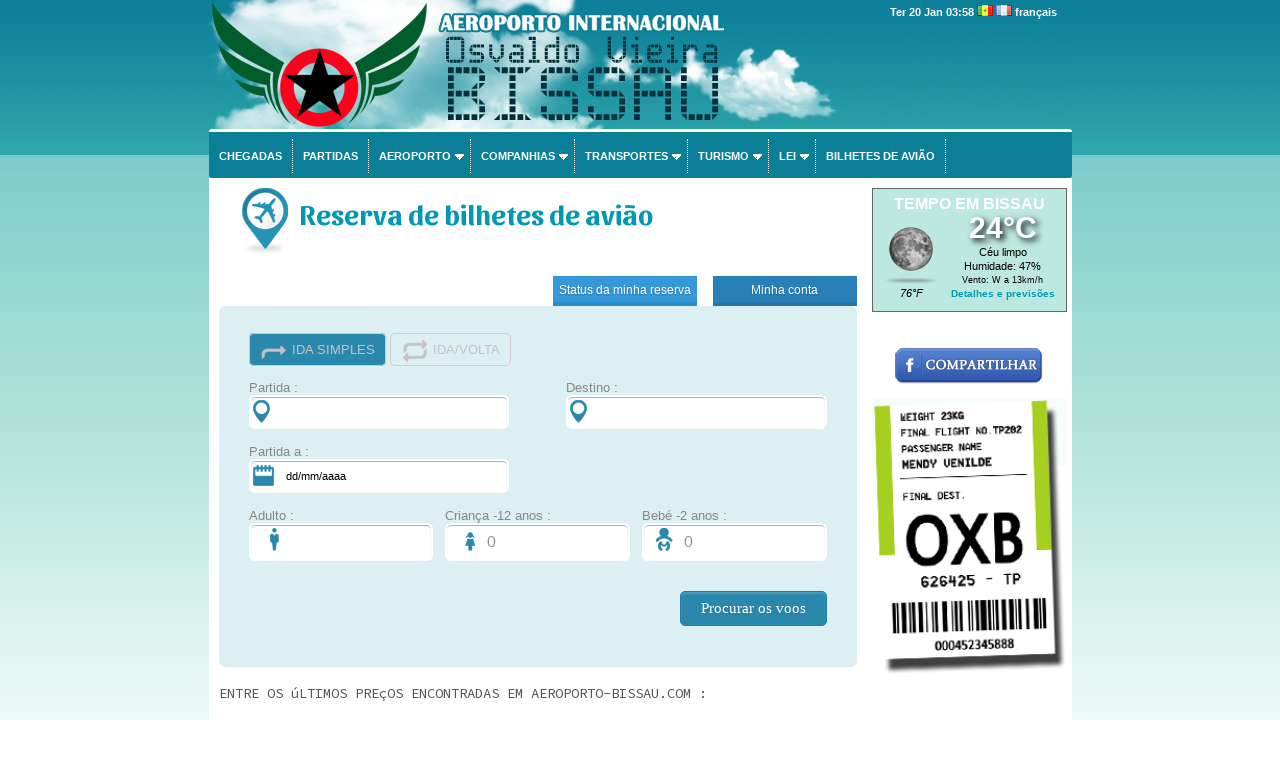

--- FILE ---
content_type: text/html; charset=UTF-8
request_url: https://www.aeroporto-bissau.com/pt/int/booking/flight_index.php?lg=pt
body_size: 19921
content:
<html><head>
<meta name="Identifier-URL" content="https://www.aeroporto-bissau.com/int/booking/flight_index.php?lg=pt">
<meta name="description" content="Onde e como comprar o seu bilhete de avião para bissau? Os bilhetes mais baratos no mercado, as melhores ofertas e as informações sobre as companhias aéreas.">
<meta name="keywords" content="Aeroporto-Bissau.com,bilhetes, voos, avião, viagens, charter, mais barato,last minute, route, Guinée-Bissau,bissau">
<title>Aeroporto-Bissau.com >>> Reserva de bilhetes de avião</title>
<link href="css/flight_booking.css" rel="stylesheet" type="text/css">
<script src="js/dataiata-PT.js"></script>


<meta name="viewport" content="width=device-width, initial-scale=1.0">
<meta name="Language" content="PT" />  
<meta name="classification" content="travel/general" />  
<meta name="rating" content="General" />  
<meta name="distribution" content="Global" />  
<meta name="Date-Creation-yyyymmdd" content="20100701" />  
<meta name="Date-Revision-yyyymmdd" content="20190203" />
<meta name="reply-to" content="spam@aeroporto-bissau.com" />  
<meta name="Company" content="Aeroporto de Bissau" />  
<meta name="owner" content="Aeroporto de Bissau" />  
<meta name="ProgId" content="Dreamweaver" /> 
<meta name="robots" content="index, follow, all" />  
<meta name="revisit-after" content="7 days" /> 
<meta http-equiv="Content-Language" content="pt" />  
<meta name="author" content="Aeroporto de Bissau" />  
<link href="/pt/ls.css" rel="stylesheet" type="text/css" />
<link href="/pt/int/booking/airportr.css" rel="stylesheet" type="text/css" />
<script src="//code.jquery.com/jquery-1.10.2.js"></script>
<script type="text/javascript" src="/pt/int/booking/js/responsivemultimenu.js"></script>
<!-- MayBONG -->
<script type="text/javascript">
  var _paq = _paq || [];
  _paq.push(['trackPageView']);
  _paq.push(['enableLinkTracking']);
  (function() {
    var u="//s.maybong.com/";
    _paq.push(['setTrackerUrl', u+'maybong.pjl']);
    _paq.push(['setSiteId', '18']);
    var d=document, g=d.createElement('script'), s=d.getElementsByTagName('script')[0];
    g.type='text/javascript'; g.async=true; g.defer=true; g.src=u+'maybong.js'; s.parentNode.insertBefore(g,s);
  })();
</script>
<!-- End MayBONG -->
<script src="/int/prom/ads.js" type="text/javascript"></script>
<link rel="stylesheet" type="text/css" href="/int/css/fa/css/fontawesome.min.css">
<link rel="stylesheet" type="text/css" href="/int/css/fa/css/solid.min.css">
</head>
<body leftmargin="0" topmargin="0" marginwidth="0" marginheight="0" onLoad="">
<div id="fb-root"></div>
<script>(function(d, s, id) {
  var js, fjs = d.getElementsByTagName(s)[0];
  if (d.getElementById(id)) return;
  js = d.createElement(s); js.id = id;
  js.src = "//connect.facebook.net/fr_FR/sdk.js#xfbml=1&version=v2.4&appId=1384120598501337";
  fjs.parentNode.insertBefore(js, fjs);
}(document, 'script', 'facebook-jssdk'));</script>
<div class="IFPATGridTop LcApBTop"><div class="IFPATGridTTop LcApTop"><div class="IFPATGridTopRight TRResp">

Ter 20 Jan 03:58 <img src="/pt/int/flags/SN.png" width="16" height="11"> <img src="/pt/int/flags/FR.png" width="16" height="11"> <a style="color:#FFFFFF; font-family:Arial, Helvetica, sans-serif;" href="/fr/index_fr.php">français</a>

</div>
<div class="IFPATGridTopLeft TRLesp"><a href="/pt/index.php"><img style="width:95%; border:none; height:100%;" src="/pt/images/transparent.png" title="Aeroporto de Bissau" /></a></div>
</div><!-- IFPATGridTTop -->

<div class="IFPATGridMenu">
<div class="rmm style">
<ul>
<li><a href="/pt/chegadas_aeroporto_bissau.php">Chegadas</a></li>
<li><a href="/pt/partidas_aeroporto_bissau.php">Partidas</a></li>
<li><a href="#">Aeroporto</a>
	<ul>
		<li><a href="/pt/informacoes_aeroporto.php">Informações</a></li>
		<li><a href="/pt/aeroporto_internacional_de_bissau.php">Apresentação</a></li>
		<li><a href="/pt/mapa_aeroporto_bissau.php">Localização</a></li>
		<li><a href="/pt/servicos_aeroporto_bissau.php">Serviços</a></li>
		<li><a href="/pt/destinos_aeroporto_bissau.php">Destinos</a></li>
		<li><a href="/pt/programacao_aeroporto_bissau.php">Programação</a></li>
		<li><a href="/pt/taxis_aluguer_veiculos_bissau.php">Estacionamento</a></li>
        <li><a href="/pt/aeroporto_bissau_passageiros.php">Estatísticas de passageiros</a></li>
		<li><a href="/pt/impostos_taxas_aeroportuarias_aeroporto_bissau.php">Impostos e taxas</a></li>
        <li><a href="/pt/contactos_aeroporto_bissau.php">Contactos</a></li>
		<li><a href="/pt/int/booking/ratings_and_reviews.php?lg=pt">opiniões e comentários</a></li>
	</ul>
</li>
<li><a href="#">Companhias</a>
	<ul>
		<li><a href="/pt/voos_bissau_guine.php">Companhias</a></li>
		<li><a href="/pt/linhas_aereas_guine_bissau.php">Estatística</a></li>
        <li><a href="/pt/int/booking/airport_flight_delay_attestation.php?lg=pt">Certificado de atraso</a></li>
        <li><a href="/pt/int/booking/flights_fares_observatory.php?lg=pt">Observatório de tarifas aéreas</a></li>
        <li><a href="/pt/int/booking/national_fleet.php?lg=pt">Frota nacional de aeronaves</a></li>
		<li><a href="/pt/lista_negra_crash_guine-bissau.php?blacklistzone=1">Lista negra</a></li>
		<li><a href="/pt/lista_negra_crash_guine-bissau.php">Acidentes aéreos</a></li>
	</ul>
</li>
<li><a href="/pt/taxis_aluguer_veiculos_bissau.php">Transportes</a>
	<ul>
		<li><a href="/pt/taxis_aluguer_veiculos_bissau.php#Taxis">Táxis</a></li>
		<li><a href="/pt/aluguer_veiculos_bissau.php">Rent-a-Car</a></li>
        <li><a href="/pt/int/booking/airport_shuttles.php?lg=pt">Shuttles, transferências</a></li>
		<li><a href="/pt/taxis_aluguer_veiculos_bissau.php">Autocarros</a></li>
		<li><a href="/pt/taxis_aluguer_veiculos_bissau.php#Parkings">Estacionamento</a></li>
        <li><a href="/pt/int/booking/airport_vip_services.php?lg=pt">Serviços VIP</a></li>
	</ul>
</li>
<li><a href="#">Turismo</a>
	<ul>
     	<li><a href="/pt/hoteis_bissau.php">Hotéis</a></li>
		<li><a href="/pt/links_guine-bissau.php">Links</a></li>
        <li><a href="/pt/int/cambio.php">Taxa de câmbio</a></li>
        <li><a href="/pt/int/booking/airport_vip_services.php?lg=pt">Serviços VIP</a></li>
	</ul>
</li>
<li><a href="#">Lei</a>
	<ul>
		<li><a href="/pt/papelada_visto_guine-bissau.php">Lei</a></li>
        <li><a href="/pt/int/booking/airport_flight_delay_attestation.php?lg=pt">Certificado de atraso</a></li>
     	<li><a href="/pt/visto_guine_bissau.php">Visto Guiné Bissau</a></li>
		<li><a href="/pt/alfandega_aeroporto_bissau.php">Alfandegas</a></li>
        <li><a href="/pt/int/booking/air_freight.php?lg=pt">Frete/Despachantes</a></li>
        <li><a href="/pt/int/cambio.php">Taxa de câmbio</a></li>
		<li><a href="/pt/int/booking/airport_vip_services.php?lg=pt">Serviços VIP</a></li>
	</ul>

</li>
<li><a href="/pt/int/booking/flight_index.php?lg=pt">Bilhetes de avião</a></li>
</ul>
</div><!-- rnm style -->
</div><!-- IFPATGridMenu --> 
</div>
<div class="IFPATGridMain LcApMain">
	<div class="IFPATGridLeft">
<!-- ****************************************************************** INITCTT **********************************************************************-->



<meta http-equiv="Content-Type" content="text/html; charset=utf-8"><h1 class="hunaptss">Reserva de bilhetes de avião</h1>


<script language="JavaScript" type="text/JavaScript">
  $(function() {
    $( "#villearrivee" ).autocomplete({
	
	
	
      source: iatacodes,
  select: function(event, ui) {
        $("#Submit").removeAttr("disabled");
    },
	
	
	change: function( event, ui ) {
    if(ui.item==null) 
    {
        this.value='';
        alert('Please select a value from the list'); // or a custom message
    }
}
	
	
}).keyup(function() {
    var $parentContext = $(this);
    var matches = $.grep(source, function(n, i) {
        return $parentContext.val().toLowerCase() == n.toLowerCase();
    });
    $("#Submit").attr("disabled", !matches.length);
    }).addClass( "csvillearrivee" );

  $( "#villedepart" ).autocomplete({
      source: iatacodes,
 select: function(event, ui) {
        $("#Submit").removeAttr("disabled");
    },
	change: function( event, ui ) {
    if(ui.item==null) 
    {
        this.value='';
        alert('Please select a value from the list'); // or a custom message
    }
}
}).keyup(function() {
    var $parentContext = $(this);
    var matches = $.grep(source, function(n, i) {
        return $parentContext.val().toLowerCase() == n.toLowerCase();
    });
    $("#Submit").attr("disabled", !matches.length);

    }).addClass( "csvilledepart" );
  });
			

function displayRT()	{
  	document.getElementById('bifret').className = "divvisible"; 
	document.getElementById('toggleOW').className = "toggleNoHighLt";	
	document.getElementById('toggleRT').className = "toggleHighLt";	
	document.getElementById('voltype').value = '3';
								}								


function hideRT()	{

	document.getElementById('bifret').className = "hidden";
	document.getElementById('toggleOW').className = "toggleHighLt";
	document.getElementById('toggleRT').className = "toggleNoHighLt";
	document.getElementById('voltype').value = '1';
								}								
								
</script><SCRIPT language="JavaScript" type="text/javascript">	


					
function check()
{
var f = document.getElementById("searchFlight");
if(f.villedepart.value == '') 				{ alert('Por favor, indique uma cidade de partida.'); return(false); }
if(f.villearrivee.value == '') 				{ alert('Por favor, indique uma cidade de destino.'); return(false); }
if((f.npa.value < 1) && (f.npe.value < 1)) { alert('Por favor, indique o número de passageiros adultos.'); return(false); }
if(f.npa.value > 4) { alert('Máximo de quatro adultos por reserva, por favor.'); return(false); }
if(f.npe.value > 4) { alert('Máximo de quatro crianças menores de 12 anos por reserva.'); return(false); }
if(f.npb.value > 2) { alert('Máximo de dois bebês menores de 2 anos por reserva.'); return(false); }
if((f.npb.value > 0) && (f.npa.value < f.npb.value)) { alert('Máximo de um bebê por adulto por favor.'); return(false); }
if(f.DateDeDebut.value == 'dd/mm/aaaa') { alert('Por favor, especifique uma data de partida.'); return(false); }
if((f.voltype.value == 3) && ((f.DateDeFin.value == 'dd/mm/aaaa') || (f.DateDeFin.value == '')))	{ alert('Por favor, especifique uma data de retorno ou selecione IDA SIMPLES.'); return(false); }
											
 document.body.className = "loading";
document.getElementById('searchFlight').style["display"] = "none";
document.searchFlight.submit();
}



// $body = $("body");
// $('#searchFlight').submit(function() {
// 	$body.addClass("loading"); 
	
// 	$('#searchFlight').css('display', 'none');
// });								
</SCRIPT>
<div class="SedarEnginMenu"><button class="SedarEnginMenuButton SedarEnginAMenuButton" type="button" onClick="location.href='my_account.php'">Status da minha reserva</button><button class="SedarEnginMenuButton SedarEnginBMenuButton" type="button" onClick="location.href='my_account.php'">Minha conta</button></div>
<div style="clear:both; margin:0px; padding:0px;"></div>
<div class="IfBkSearchForm">
  <form autocomplete="nope" id="searchFlight" name="searchFlight" method="post" action="flight_search.php?lg=pt">
<!--<form autocomplete="off" id="searchFlight" name="formmoteur" method="post" action="http://deelay.me/10000/http://deelay.me/img/10000ms.gif" onSubmit="return(check(this));"> -->
<input name="moteur" type="hidden" value="1"><input name="viva_putin" type="hidden" value=""><input id="voltype" name="voltype" type="hidden">
<label><a id="toggleOW" class="toggleHighLt" onClick="hideRT()"><img src="images/sch_ico-OW.png" border="0" align="absmiddle">IDA SIMPLES</a> <a id="toggleRT" onClick="displayRT()"><img src="images/sch_ico-RT.png"  border="0" align="absmiddle">IDA/VOLTA</a></label> 
<div class="IFBkSearchOrB"><label>Partida : <input type="text" id="villedepart" size="10" maxlength="10" name="villedepart" class="autocomplete" autocomplete="off"></label></div>
<div class="IFBkSearchDeB"><label>Destino : <input type="text" id="villearrivee" size="10" maxlength="10" name="villearrivee" class="autocomplete" autocomplete="nope"></label></div>
          <div style="clear:both;"></div>
<div class="IFBkSearchOrB"><label>Partida a : <input readonly="readonly" size="10" maxlength="10" value="dd/mm/aaaa" name="DateDeDebut" type="text" class="nsdatestravel" id="DateDeDebut" /></label></div>
<div class="IFBkSearchDeB"><label><div id="bifret" class="hidden">Regresso a : 
        <input readonly="readonly" name="DateDeFin" type="text" class="nsdatestravel" id="DateDeFin" value="dd/mm/aaaa" size="10" maxlength="10" />
      </div></label></div>
   <div style="clear:both;"></div>  
<div class="IFBkSearchPnrA"><label>Adulto : <input class="nsnbrpassenger" id="npa" name="npa" type="number" maxlength="1"></label></div>
<div class="IFBkSearchPnrC"><label>Criança -12 anos : <input value="0" class="nsnbrpassenger" id="npe" name="npe" type="number" maxlength="1"></label></div>
<div class="IFBkSearchPnrI"><label>Bebé -2 anos : <input value="0" class="nsnbrpassenger" id="npb" name="npb" type="number" maxlength="1"></label></div>     
<div style="clear:both;"></div>
<div align="right"><input onClick="check()" id="Submit" name="LaunchSearcher" type="button" value="Procurar os voos"></div>
</form></div>



<link rel="stylesheet" href="https://ajax.googleapis.com/ajax/libs/jqueryui/1.11.4/themes/smoothness/jquery-ui.css">
<script src="https://ajax.googleapis.com/ajax/libs/jqueryui/1.11.4/jquery-ui.min.js" type="text/javascript"></script>
<script>
   $(function() {
    $( "#DateDeDebut" ).datepicker({
      dateFormat: "dd/mm/yy",
  dayNamesMin: [  "Do", "Se", "Te", "Qa", "Qi", "Sx", "Sa" ],
  monthNames: [ "Janeiro", "Fevereiro", "Março", "Abril", "Maio", "Junho", "Julho", "Agosto", "Setembro", "Outubro", "Novembro", "Dezembro" ],
  maxDate: "+13m",
  minDate: "+1d",
      onClose: function( selectedDate ) {
        $( "#DateDeFin" ).datepicker( "option", "minDate", selectedDate );
      }
    });
    $( "#DateDeFin" ).datepicker({
      dateFormat: "dd/mm/yy",
  dayNamesMin: [  "Do", "Se", "Te", "Qa", "Qi", "Sx", "Sa" ],
  monthNames: [ "Janeiro", "Fevereiro", "Março", "Abril", "Maio", "Junho", "Julho", "Agosto", "Setembro", "Outubro", "Novembro", "Dezembro" ],
  maxDate: "+16m",
  minDate: "+2d",
      onClose: function( selectedDate ) {
        $( "#DateDeDebut" ).datepicker( "option", "maxDate", selectedDate );
      }
    });
  });
</script> 

<div class="bf_last_fares">ENTRE OS úLTIMOS PREçOS ENCONTRADAS EM AEROPORTO-BISSAU.COM :</div>
<script charset="UTF-8" src="js/baffle.min.js"></script>
<script type="text/javascript" charset="UTF-8" language="javascript">   
        function afterRevealSummary(e) 		{
	var s=["$","%","%","&","$","%","*","&","$","%","*","#","<",">","/"];
    var b = baffle(e,{characters:s},{speed:10});
    b.reveal(5000);
	baffle.reveal();
											}

		window.setInterval(function(){afterRevealSummary('.bf_last_fares')}, 10000);
</script>

<div class="modal"><!-- Place at bottom of page --></div>    

<!-- ****************************************************************** ENDTCTT **********************************************************************-->
	
	</div><!-- IFPATGridLeft -->
<div class="IFPATGridRight">
	<div class="LcApAllMet"><div class="IFPATMeteoBoxT LcApMet">TEMPO EM BISSAU</div>
	<div class="IFPATMeteoBox LcApMet">
<table width="100%" border="0" cellspacing="0" cellpadding="0"><tr><td width="68" align="center" valign="middle"><a href="/pt/int/booking/meteo_airport.php?lg=pt"><img src="/int/meteo/64/wsymbol_0008_clear_sky_night.png" width="64" height="64" border="0"/></a><br /><i>76°F</i></td><td align="center" valign="middle"><div style="font-size:30px; margin-top:0px; margin-bottom:10px; color:#FFFFFF; font-weight:bold; text-shadow: 0.1em 0.1em 0.2em black">24°C</div>Céu limpo
<br />Humidade: 47%<br /><span style="font-size:9px">Vento: W a 13km/h</span><br /><a href="/pt/int/booking/meteo_airport.php?lg=pt"><span style="font-size:10px">Detalhes e previsões</span></a><br /></td></tr></table>	</div></div>
<p><div class="fb-page" data-href="https://www.facebook.com/Aeroporto.Osvaldo.Vieira.de.Bissau" data-width="200" date-height="95" data-small-header="false" data-adapt-container-width="true" data-hide-cover="false" data-show-facepile="false" data-show-posts="false"><div class="fb-xfbml-parse-ignore"><blockquote cite="https://www.facebook.com/Aeroporto.Osvaldo.Vieira.de.Bissau"><a href="https://www.facebook.com/Aeroporto.Osvaldo.Vieira.de.Bissau">Aeroporto de Bissau</a></blockquote></div></div></p>
<br /><a href="https://www.facebook.com/sharer/sharer.php?u=https://www.aeroporto-bissau.com/pt/int/booking/flight_index.php?lg=pt" target="_blank"><img class="IFPATShBt" src="/pt/images/compartilhar_facebook.png" border="0" /></a><br /><br />
		 
              
<img src="/pt/images/bagage_bissau.png" title="Aeroporto de Bissau" class="IFPATRBT" width="190" border="0" /><div id="RightCaudillo" style="display:none;"></div>
<script async src="https://pagead2.googlesyndication.com/pagead/js/adsbygoogle.js?client=ca-pub-5349546589540700"
     crossorigin="anonymous"></script>
<!-- HorAirport -->
<ins class="adsbygoogle"
     style="display:block"
     data-ad-client="ca-pub-5349546589540700"
     data-ad-slot="8203234866"
     data-ad-format="auto"
     data-full-width-responsive="true"></ins>
<script>
     (adsbygoogle = window.adsbygoogle || []).push({});
</script>
</div>
<div style="clear:both;"></div><div class="IFPATGridBottom LcApBot">
<div class="IFPATGBotListMid">
<img src="/pt/images/picto/icon_vip.png" width="25" height="22" align="absmiddle" /> <a href="/pt/int/booking/airport_vip_services.php?lg=pt">Serviços VIP</a><br />          
<img src="/pt/images/picto/icon_car_rental.png" title="Aluguer veiculos Bissau" width="25" height="22" align="absmiddle" /> <a href="/pt/aluguer_veiculos_bissau.php"> Rent-a-Car</a><br />          
<img src="/pt/images/picto/icon_shuttle.png" title="Shuttles, transferências Bissau" width="25" height="22" align="absmiddle" /> <a href="/pt/int/booking/airport_shuttles.php?lg=pt">Shuttles, transferências</a><br />          
<img src="/pt/images/picto/icon_show.png" title="Publicidade" width="25" height="22" align="absmiddle" /> <a href="/pt/publicidade_aeroporto_bissau.php">Publicidade</a></div>
<div class="IFPATGBotListLeft">
<img src="/pt/images/picto/icon_login.png" title="Login" width="25" height="23" align="absmiddle" /> <a href="/pt/espaco_colaboradores_aeroporto_bissau.php">Log in</a><br />
<img src="/pt/images/picto/icon_contact.png" title="Contactos Aeroporto de Bissau" width="25" height="16" align="absmiddle" /> <a href="/pt/contactos_aeroporto_bissau.php">Contactos</a><br />
<img src="/pt/images/picto/icon_about.png" title="Aeroporto de Bissau" width="25" height="21" align="absmiddle" /> <a href="/pt/credits_guine-bissau.php">Saiba mais</a><br />
<img src="/pt/images/picto/icon_copyright.png" title="copyright" width="25" height="22" align="absmiddle" /> 2013-2019 Aeroporto-Bissau.com.</div>
<div class="IFPATGBotListRight">
<img src="/pt/images/picto/logos_bottom.png" title="Aeroporto de Bissau" width="125" /><br />
<img src="/pt/images/picto/icon_tourism.png" title="Turismo Guiné Bissau" width="25" align="absmiddle" /> <a href="https://www.guinee-bissau.net/" target="_blank">Visit Guiné Bissau</a>
</div>
</div><!-- IFPATGridBottom -->
<div style="clear:both;"></div>  
</div><!-- IFPATGridMain -->

</body>
</html>

--- FILE ---
content_type: text/html; charset=utf-8
request_url: https://www.google.com/recaptcha/api2/aframe
body_size: 267
content:
<!DOCTYPE HTML><html><head><meta http-equiv="content-type" content="text/html; charset=UTF-8"></head><body><script nonce="l3zI1McWj0evKe7FSnhzOQ">/** Anti-fraud and anti-abuse applications only. See google.com/recaptcha */ try{var clients={'sodar':'https://pagead2.googlesyndication.com/pagead/sodar?'};window.addEventListener("message",function(a){try{if(a.source===window.parent){var b=JSON.parse(a.data);var c=clients[b['id']];if(c){var d=document.createElement('img');d.src=c+b['params']+'&rc='+(localStorage.getItem("rc::a")?sessionStorage.getItem("rc::b"):"");window.document.body.appendChild(d);sessionStorage.setItem("rc::e",parseInt(sessionStorage.getItem("rc::e")||0)+1);localStorage.setItem("rc::h",'1768881487296');}}}catch(b){}});window.parent.postMessage("_grecaptcha_ready", "*");}catch(b){}</script></body></html>

--- FILE ---
content_type: text/css
request_url: https://www.aeroporto-bissau.com/pt/int/booking/css/flight_booking.css
body_size: 20789
content:
@import url('https://fonts.googleapis.com/css?family=Source+Code+Pro');
/* COMMON */
.sedarh { font-size: 18px; line-height: 30px; color: #0291df; }
.sedard { font-family: Arial,Verdana,sans-serif; font-size: 11px; line-height: 12px; padding: 0px; }
.sedarh2 { font-size: 13px; line-height: 18px; font-weight: bold; }

.SedarHierHD	{	padding-left:30px;	font-size: 18px; line-height: 30px; color: #0291df;	}

.sedarSearchErr { margin-top:30px; text-transform:uppercase; font-size: 14px; text-align: center; }
.SDRwapt { margin:0px; font-size:9px; color:#979595;  background:url(../images/airport.png) center left no-repeat; padding-left:20px; 	}

.sedarpetit { font-family: Arial,Verdana,sans-serif; font-size: 11px; }
.sedartitrebox { font-size: 14px; padding:10px; background-color: #2e8cca; line-height:normal; color: #FFFFFF;	font-weight: bold; }
.sedartitreboxbis { font-size: 13px; background-color: #7E9EA1; color: #FFFFFF;	font-weight: bold;	height: 25px; }
/* BOOK */
table.sedarresumeprice { width : 95%;	height: 40px;	background-color: #006600;	border-top: 1px solid #FFFFFF;	 }
table.sedarresumeprice td.sedarresumepricetd {	text-align: right;	font-size: 18px;	color: #FFFFFF;	font-weight: bold;	}
table.sedaroptionpaiement { width : 100%; border: 0px; font-size: 11px; background-color: #9FC5C8; }
table.sedarboxcommande {	width : 95%; background-color: #d4efff; -webkit-border-bottom-right-radius: 10px;	-webkit-border-bottom-left-radius: 10px;	-moz-border-radius-bottomright: 10px;	-moz-border-radius-bottomleft: 10px;	border-bottom-right-radius: 10px;	border-bottom-left-radius: 10px; border-bottom: 2px solid #548F94;}
table.sedarboxcommande td {color: #003399; font-size: 12px; }
table.sedarboxcommande input { font-size: 11px; color: #000000; background-color: #FFFFFF; }
table.sedarboxcommande textarea { font-size: 11px; color: #000000; background-color: #FFFFFF; }
table.sedarboxcommande td.sedarboxmodepaiement { color: #003399; font-family:Arial, Helvetica, sans-serif; font-size: 11px; background-color: #9FC5C8; }
table.sedarboxcommande td.sedarinfopax { font-family: Arial,Verdana,sans-serif; color: #003399;	font-size: 11px; text-align: right;	}
table.sedarboxcommande td.sedarinfopax input[type=text] { font-family: Arial,Verdana,sans-serif; font-size: 11px; color: #000000; width:60px; background-color: #FFFFFF;	}
.sedarresumepricfa {	font-size: 12px;	}
table.sedarboxassurance {	width : 100%;	border-bottom: 1px solid #FFFFFF; border-top: 1px solid #FFFFFF;	 }
.sedarboxassurdetails {	font-family: Arial,Verdana,sans-serif; font-size: 10px;	 }
.sedarcgvtxt { font-size: 11px; }
.sedarboxaffregtitle { background-color: #7E9EA1; color: #FFFFFF; font-weight: bold; }
/* ENGINE */
.SedarEnginMenu	{	width:100%; text-align:right; }
.SedarEnginMenuButton	{  position: relative;	vertical-align: top; margin-left:5%;	width: 45%;	height: 30px;	padding: 0;	font-size: 12px;	color: white;	text-align: center;  text-shadow: 0 1px 2px rgba(0, 0, 0, 0.25);  border: 0;  cursor: pointer;	}
.SedarEnginMenuButton:active	{	top: 1px;	outline: none;	-webkit-box-shadow: none;	box-shadow: none;	}
.SedarEnginAMenuButton {	background: #3498db;	border-bottom: 2px solid #2a8bcc;	-webkit-box-shadow: inset 0 -2px #2a8bcc;	box-shadow: inset 0 -2px #2a8bcc;	}
.SedarEnginBMenuButton {	background: #2980b9;	border-bottom: 2px solid #2475ab;	-webkit-box-shadow: inset 0 -2px #2475ab;	box-shadow: inset 0 -2px #2475ab;	}
.bf_last_fares { width:100%; overflow:hidden; font-size:10px; line-height:22px; color:#555555;  white-space: nowrap;  font-family: 'Source Code Pro', monospace; font-style: normal; font-weight: 400; -webkit-font-smoothing: antialiased; font-smoothing: antialiased }
/* ACCOUNT */
.sedarcompteclient { width : 95%; margin:auto; font-size: 12px; color: #003399; margin-top:30px; }
table.sedarcpteclientresumtb { width : 100%; border: 0px;}
table.sedarcpteclientresumtb td { color: #003399; font-family: Verdana,Arial,sans-serif; font-size: 11px;}
table.sedarltdossiers { width : 100%;  border-top: 3px solid #FFFFFF; background-color: #96C9EE;	}
table.sedarltdossiers td { font-family: Arial,Verdana,sans-serif; font-size: 11px;  color: #003399; }
.sedarcpteinfopass { width : 95%; background-color: #D8EBEB; margin-top:20px; padding:10px; -webkit-border-radius: 5px; -moz-border-radius: 5px; border-radius: 5px;}
.sedarcpteinfopay { width : 95%; background-color: #dddddd; margin:20px 0px 20px 0px; padding:10px; -webkit-border-radius: 5px; -moz-border-radius: 5px; border-radius: 5px;}
.sedarcpteIPPJ { width : 95%; background-color: #FFFFFF; margin:10px 5px 0px 5px; padding:5px; -webkit-border-radius: 2px; -moz-border-radius: 2px; border-radius: 2px;}
table.sedarpaiementcbbox { width : 95%; border: 1px solid #000000; font-size: 12px; color: #003399; background-color: #FFFFFF;	}
table.sedarpaycbboxcontent { width : 100%; border: 0px; }
table.sedarpaycbboxcontent td { font-weight: normal; font-size: 12px; color: #003399; }
table.sedarpaycbboxcontent input,select { font-size: 11px;  color: color: #FFCC00; background-color: #FFFFFF;	}
.sedarpaycbboxtitle { font-weight: bold; color: #003399; background-color: #D8EBEB;	}
/* CONTACT */
.sedarnewmessage	{ margin:10px 0px 20px 0px; -webkit-border-radius:5px; -moz-border-radius:5px; border-radius:5px; background-color:#f7f7f7; border-bottom:1px solid #e4e4e4; padding:10px; font-family: Verdana,Arial,sans-serif; font-weight: bold; font-style: italic; font-size: 14px; color: #a8bbc6; line-height:normal;}
.sedarnewmessage input[type="text"], .sedarnewmessage textarea	{ color: #000000; width:95%; background-color: #FFFFFF;  -webkit-border-radius:2px; -moz-border-radius:2px; border-radius:2px; border:1px solid #999999; font-size:12px; font-family:Arial, Helvetica, sans-serif;	}
.sedarnewmessage input[type="text"]	{ height:30px;	}
table.sedarreadmessage { width : 100%; border: 1px solid #000066; background-color: #FFFFFF;	}
table.sedarreadmessage td { font-size: 12px; color: #003399;	}
.sedarreadmessfrom { font-size: 12px; color: #003399; border-bottom: 1px solid #000000; background-color: #96C9EE;	}
table.sedarctlistmess { width : 100%; border: 0px; background-color: #96C9EE;	}
table.sedarctlistmess td { font-size: 12px; color: #003399; border-bottom: 2px solid #FFFFFF; 	}
/* PROMO */
table.sedarltpromo { width : 95%; border: 0px;	}
table.sedarltpromo td { font-size: 12px; color: #003399; }
/* NEWREGUL */
.hidden { display: none;	}
.visible { display: table-row;	}
.divvisible { display: inline; }
.divtrvisible { display: block; }
table.regultable { width:100%; background-color:#FFFFFF; }
table.regultable td.rttitle { background-color:#F8FAF0; border-right:1px solid #D6D2B9; vertical-align:top; text-align:center; color:#FF6600; font-family:Arial, Helvetica, sans-serif; font-weight:bold; text-decoration:underline; font-size:11px; }
table.regultable td.rttitlenr { background-color:#F8FAF0; vertical-align:top; text-align:center; color:#FF6600; font-family:Arial, Helvetica, sans-serif; font-weight:bold; text-decoration:underline; font-size:11px; }
table.regultable td.resulta { background-color:#FFFFFF; border-top:2px solid #D6D2B9; border-bottom:2px solid #D6D2B9; border-right:1px solid #D6D2B9; vertical-align:top; text-align:center; color:#68634D; font-family:Verdana, Arial, Helvetica, sans-serif; font-weight:normal; text-decoration:none; font-size:11px; }
table.regultable td.resultalogo { width:130px; background-color:#FFFFFF; border-top:2px solid #D6D2B9; border-bottom:2px solid #D6D2B9; border-right:1px solid #D6D2B9; vertical-align:top; text-align:center; }
table.regultable td.resultaprice { background-color:#FFFFFF; border-top:2px solid #D6D2B9; border-bottom:2px solid #D6D2B9; border-right:1px solid #D6D2B9; vertical-align:top; text-align:center; color:#492485; font-family:Verdana, Arial, Helvetica, sans-serif; font-weight:bold; text-decoration:none; font-size:16px; }
table.regultable td.resultaesc { background-color:#FFFFFF; border-top:2px solid #D6D2B9; border-bottom:2px solid #D6D2B9; border-right:1px solid #D6D2B9; vertical-align:top; text-align:center; color:#68634D; font-family:Arial, Helvetica, sans-serif; font-weight:normal; text-decoration:none; font-size:11px; }
table.regultable td.resultar { background-color:#FFFFFF; border-top:2px solid #D6D2B9; border-bottom:2px solid #D6D2B9; vertical-align:top; text-align:center; color:#68634D; font-family: Verdana, Arial, Helvetica, sans-serif; font-weight:normal; text-decoration:none; font-size:11px; }
table.regultable td.bookcell { width:100px; background-color:#EFECDA; border:none; vertical-align:middle; text-align:center; color:#68634D; font-family:Arial, Helvetica, sans-serif; font-weight:normal; text-decoration:none; font-size:10px;   }
table.reguldetail { background-color:#FFFFFF; border:none; width:100%; }
table.reguldetail td.emptycell { border-bottom:1px dotted #666666; }
table.reguldetail td.waycell { border-bottom:1px dotted #666666; background-color:#EDEADC; font-family:Verdana, Arial, Helvetica, sans-serif; color:#66624A; font-weight:bold; font-size:11px; }
table.reguldetail td.intbookOTAmemo { background-color:#FF9900; text-align:center; font-family:Verdana, Arial, Helvetica, sans-serif; color:#990000; font-weight:bold; font-size:11px; }
table.reguldetail td.planecell { border:none; text-align:center; vertical-align:middle; }
table.reguldetail td.segdetailcell { border-bottom:1px dotted #666666; border-right:1px dotted #666666; vertical-align:top; text-align:left; color:#68634D; font-family:Verdana, Arial, Helvetica, sans-serif; font-weight:normal; text-decoration:none; font-size:11px;   }
table.reguldetail td.segdetailflightcell { width:130px; border:none; border-bottom:1px dotted #666666; vertical-align:middle; text-align:center; color:#68634D; font-family:Verdana, Arial, Helvetica, sans-serif; font-weight:bold; text-decoration:none; font-size:11px;   }
/* SEARCH */
ul.ui-autocomplete.ui-menu{width:350px;
font-size:13px;
font-weight:bold;
}

/* 
    targets the first result's <a> element, 
    remove the a at the end to target the li itself 
*/
ul.ui-autocomplete.ui-menu li:first-child a{
    color:blue;
}

.SendSuccess {
  padding: 1em;
  margin-bottom: 0.75rem;
  text-shadow: 0 1px 0 rgba(255, 255, 255, 0.5);
  color: #468847;
  background-color: #dff0d8;
  border: 1px solid #d6e9c6;
  -webkit-border-radius: 4px;
     -moz-border-radius: 4px;
          border-radius: 4px;
}

.SendError {
  padding: 1em;
  margin-bottom: 0.75rem;
  text-shadow: 0 1px 0 rgba(255, 255, 255, 0.5);
  color: #b94a48;
  background-color: #f2dede;
  border: 1px solid rgba(185, 74, 72, 0.3);
  -webkit-border-radius: 4px;
     -moz-border-radius: 4px;
          border-radius: 4px;
}


.businessregmessok { text-align : center; font-weight: bold; font-size: 16px; line-height: 30px;  color: #5FA21B; font-family:Arial, Helvetica, sans-serif; }
.businessregmessnok { text-align : center; font-weight: bold; font-size: 16px; line-height: 30px;  color: #FF0000; font-family:Arial, Helvetica, sans-serif; }
.addbusiness form {
  max-width: 300px;
  margin: 10px auto;
  padding: 10px 20px;
  background: #f4f7f8;
  border-radius: 8px;
}

.aptcybustt {
  margin: 0 0 30px 0;
  text-align: center;
  font-size:24px; font-weight:bold; color:#59bd76;
  text-transform:uppercase;
}

.addbusiness input[type="text"],
input[type="password"],
input[type="date"],
input[type="datetime"],
input[type="email"],
input[type="number"],
input[type="search"],
input[type="tel"],
input[type="time"],
input[type="url"],
textarea {
  background: rgba(255,255,255,0.1);
  border: none;
  font-size: 16px;
  height: auto;
  margin: 0;
  outline: 0;
  padding: 15px;
  width: 100%;
  background-color: #e8eeef;
  color: #8a97a0;
  box-shadow: 0 1px 0 rgba(0,0,0,0.03) inset;
  margin-bottom: 30px;
}

.addbusiness input[type="radio"],
input[type="checkbox"] {
  margin: 0 4px 8px 0;
}

.addbusiness select {
  padding: 6px;
  height: 32px;
  border-radius: 2px;  
  background: rgba(255,255,255,0.1);
  border: none;
  font-size: 16px;
  margin: 0;
  outline: 0;
  width: 100%;
  background-color: #e8eeef;
  color: #8a97a0;
  box-shadow: 0 1px 0 rgba(0,0,0,0.03) inset;
  margin-bottom: 30px;
}

.addbusiness button {
  padding: 19px 39px 18px 39px;
  color: #FFF;
  background-color: #4bc970;
  font-size: 18px;
  text-align: center;
  font-style: normal;
  border-radius: 5px;
  width: 100%;
  border: 1px solid #3ac162;
  border-width: 1px 1px 3px;
  box-shadow: 0 -1px 0 rgba(255,255,255,0.1) inset;
  margin-bottom: 10px;
}

.addbusiness fieldset {
  margin-bottom: 5px;
  border: none;
}

.addbusiness legend {
  font-size: 1.4em;
  margin-bottom: 10px;
  font-family:Geneva, Arial, Helvetica, sans-serif;
  font-weight:bold;
  color:#59bd76;
}

.addbusiness label {
  display: block;
  margin-bottom: 8px;
  padding-left:21px;
  background-image:url(ico/businessreg.png);
  background-repeat:no-repeat;
}

.addbusiness label.light {
  font-weight: 300;
  display: inline;
   background-image:none
}

.number {
  background-color: #5fcf80;
  color: #fff;
  height: 30px;
  width: 30px;
  display: inline-block;
  font-size: 0.8em;
  margin-right: 4px;
  text-decoration:none;
  line-height: 30px;
  text-align: center;
  text-shadow: 0 1px 0 rgba(255,255,255,0.2);
  border-radius: 100%;
}
@media screen and (min-width: 480px) {

.addbusiness  form {
    max-width: 480px;
  }
 .SedarEnginMenu	{	width:50%; text-align:right; float:right;	}
 .bf_last_fares { width:100%; overflow:hidden; font-size:14px; line-height:22px; color:#555555;  white-space: nowrap;  font-family: 'Source Code Pro', monospace; font-style: normal; font-weight: 400; -webkit-font-smoothing: antialiased; font-smoothing: antialiased }
}
/* TOOLTIPBOX     */
#tt { position:absolute;	display:block;	background:url(images/tt_left.gif) top left no-repeat;	}
#tttop { display:block; height:5px; margin-left:5px; background:url(images/tt_top.gif) top right no-repeat; overflow:hidden; }
#ttcont { display:block; padding:2px 12px 3px 7px; margin-left:5px; background:#666; color:#fff; }
#ttbot {display:block;height:5px; margin-left:5px;  background:url(images/tt_bottom.gif) top right no-repeat; overflow:hidden;}
/* BUTTON GENERAL */
.SedarBtGl { margin-top:15px;	background: #3498db;	background-image: -webkit-linear-gradient(top, #3498db, #2980b9);	background-image: -moz-linear-gradient(top, #3498db, #2980b9);	background-image: -ms-linear-gradient(top, #3498db, #2980b9);	background-image: -o-linear-gradient(top, #3498db, #2980b9);	background-image: linear-gradient(to bottom, #3498db, #2980b9);	-webkit-border-radius: 13;	-moz-border-radius: 13;	border-radius: 13px;	font-family: Arial;	color: #ffffff;	font-size: 20px;	padding: 6px 20px 6px 20px;	text-decoration: none;	}
.SedarBtGl:hover {	background: #3cb0fd;	background-image: -webkit-linear-gradient(top, #3cb0fd, #3498db);	background-image: -moz-linear-gradient(top, #3cb0fd, #3498db);	background-image: -ms-linear-gradient(top, #3cb0fd, #3498db);	background-image: -o-linear-gradient(top, #3cb0fd, #3498db);	background-image: linear-gradient(to bottom, #3cb0fd, #3498db);	text-decoration: none;	}
/* LOADING		 */
.modal {	display:	none;	position:	fixed;	z-index:	1000;	top:	0;	left:	0;	height:	100%;	width:	100%;	background:	rgba( 255, 255, 255, .7 )	url('/int/booking/images/loading.gif')	50% 50%	no-repeat;	}
body.loading {	overflow: hidden;	}
body.loading .modal {	display: block;	}
/* SEARCH FORM	 */
.IfBkSearchForm{   padding: 30px;
    background: #dcf0f3;
    border-radius: 6px;
    margin-bottom: 15px; }
.IfBkSearchForm input[type="text"],
.IfBkSearchForm input[type="date"],
.IfBkSearchForm input[type="datetime"],
.IfBkSearchForm input[type="email"],
.IfBkSearchForm input[type="number"],
.IfBkSearchForm input[type="search"],
.IfBkSearchForm input[type="time"],
.IfBkSearchForm input[type="url"],
.IfBkSearchForm input[type="password"],
.IfBkSearchForm textarea,
.IfBkSearchForm select {
    display: block;
    box-sizing: border-box;
    -webkit-box-sizing: border-box;
    -moz-box-sizing: border-box;
    padding: 8px;
    border-radius: 6px;
    -webkit-border-radius:6px;
    -moz-border-radius:6px;
    border: 2px solid #fff;
    box-shadow: inset 0px 1px 1px rgba(0, 0, 0, 0.33);
    -moz-box-shadow: inset 0px 1px 1px rgba(0, 0, 0, 0.33);
    -webkit-box-shadow: inset 0px 1px 1px rgba(0, 0, 0, 0.33);
}
.IfBkSearchForm label{
    display: block;
    font: 13px Arial, Helvetica, sans-serif;
    color: #888;
    margin-bottom: 15px;
}
.IFBkSearchOrB { width: 45%; float: left;}
.IFBkSearchDeB {  margin-left: 10px;float: right; width: 45%; }

.IFBkSearchPnrA { width: 32%; float: left; display: inline-block;}
.IFBkSearchPnrC {  margin-left: 2%; width: 32%; display: inline-block; }
.IFBkSearchPnrI {  margin-left: 2%; float:right; width: 32%; }


.IfBkSearchForm .csvilledepart { width:100%; padding-left:35px!important; background:	rgba( 255, 255, 255, 1 ) url(../images/sch_ico-place.png) no-repeat;  }
.IfBkSearchForm .csvillearrivee { width:100%; padding-left:35px!important; background:	rgba( 255, 255, 255, 1 ) url(../images/sch_ico-place.png) no-repeat; }
.IfBkSearchForm #DateDeDebut { width:100%; padding-left:35px!important; background:	rgba( 255, 255, 255, 1 ) url(../images/sch_ico-date.png) no-repeat; }
.IfBkSearchForm #DateDeFin { width:100%; padding-left:35px!important; background:	rgba( 255, 255, 255, 1 ) url(../images/sch_ico-date.png) no-repeat; }
.IfBkSearchForm #browsers { width:40%; padding-left:35px; background:	rgba( 255, 255, 255, 1 ) url(../images/sch_ico-OW.png) no-repeat; }

.IfBkSearchForm #npa { width:100%; padding-left:40px!important; background:	rgba( 255, 255, 255, 1 ) url(../images/sch_ico-pnra.png) no-repeat; }
.IfBkSearchForm #npe { width:100%; padding-left:40px!important; background:	rgba( 255, 255, 255, 1 ) url(../images/sch_ico-pnrc.png) no-repeat; }
.IfBkSearchForm #npb { width:100%; padding-left:40px!important; background:	rgba( 255, 255, 255, 1 ) url(../images/sch_ico-pnri.png) no-repeat; }

.IfBkSearchForm #toggleOW, .IfBkSearchForm #toggleRT { padding: 8px 10px 8px 10px; border:1px solid #CCCCCC; color:#c4c2c2; font-weight:normal;     border-radius: 5px;
    -webkit-border-radius: 5px;
    -moz-border-radius: 5px; }
	
.IfBkSearchForm .toggleHighLt	{ background: #2A88AD;	}
.IfBkSearchForm .toggleNoHighLt	{ background: #FFFFFF;	}

.IfBkSearchForm input[type="button"], 
.IfBkSearchForm input[type="submit"]{
    background: #2A88AD;
    padding: 8px 20px 8px 20px;
    border-radius: 5px;
    -webkit-border-radius: 5px;
    -moz-border-radius: 5px;
    color: #fff;
    text-shadow: 1px 1px 3px rgba(0, 0, 0, 0.12);
    font: normal 30px "Times New Roman", Times, serif;
    -moz-box-shadow: inset 0px 2px 2px 0px rgba(255, 255, 255, 0.17);
    -webkit-box-shadow: inset 0px 2px 2px 0px rgba(255, 255, 255, 0.17);
    box-shadow: inset 0px 2px 2px 0px rgba(255, 255, 255, 0.17);
    border: 1px solid #257C9E;
    font-size: 15px;
}
.IfBkSearchForm input[type="button"]:hover, 
.IfBkSearchForm input[type="submit"]:hover{
    background: #2A6881;
    -moz-box-shadow: inset 0px 2px 2px 0px rgba(255, 255, 255, 0.28);
    -webkit-box-shadow: inset 0px 2px 2px 0px rgba(255, 255, 255, 0.28);
    box-shadow: inset 0px 2px 2px 0px rgba(255, 255, 255, 0.28);
}
.IfBkMenuBg	{
/* MENU BACKGROUND Permalink - use to edit and share this gradient: http://colorzilla.com/gradient-editor/#c2d9df+0,d8e9ed+5,ebf7f9+38,cfe9ed+54,d2ebef+100 */
font-family:Arial, Helvetica, sans-serif; font-size:10px;
padding:4px 2px 3px 4px;
border-top:1px solid #003251;	border-bottom:1px solid #c2d9df; 
background: #c2d9df; /* Old browsers */
background: -moz-linear-gradient(top, #c2d9df 0%, #d8e9ed 5%, #ebf7f9 38%, #cfe9ed 54%, #d2ebef 100%); /* FF3.6-15 */
background: -webkit-linear-gradient(top, #c2d9df 0%,#d8e9ed 5%,#ebf7f9 38%,#cfe9ed 54%,#d2ebef 100%); /* Chrome10-25,Safari5.1-6 */
background: linear-gradient(to bottom, #c2d9df 0%,#d8e9ed 5%,#ebf7f9 38%,#cfe9ed 54%,#d2ebef 100%); /* W3C, IE10+, FF16+, Chrome26+, Opera12+, Safari7+ */
filter: progid:DXImageTransform.Microsoft.gradient( startColorstr='#c2d9df', endColorstr='#d2ebef',GradientType=0 ); /* IE6-9 */
}
.IfBkMenuBg a:link	{ padding-left:9px;	}

.IfBkBookEndPrice { width:80%; margin:auto;  padding:10px; background-color:#009900; color:#FFFFFF; font-weight:bold; text-align:center; -webkit-border-radius: 3px; -moz-border-radius: 3px; border-radius: 3px;	}

--- FILE ---
content_type: application/javascript
request_url: https://www.aeroporto-bissau.com/pt/int/booking/js/dataiata-PT.js
body_size: 141388
content:
var iatacodes = [
'Aalborg (Dinamarca) AALB:AAL', 'Aalesund Vigra (Noruega) AALE:AES', 'Aarhus (Dinamarca) AARH:AAR', 'Aasiaat (Groenl�ndia) JEGA:JEG', 'Aba/Hongyuan (China) AHJA:AHJ', 'Abadan (Ir�) ABDA:ABD', 'Abaiang (Kiribati) ABFA:ABF', 'Abakan (R�ssia) ABAK:ABA', 'Abbotsford (Canad�) YXXA:YXX', 'Aberdeen (Reino Unido) ABER:ABZ', 'Aberdeen (Estados Unidos) ABRA:ABR', 'Abha (Ar�bia Saudita) AHBA:AHB', 'Abilene (Estados Unidos) ABIA:ABI', 'Abu Simbel (Egito) ABUS:ABS', 'Abu Dhabi (Emirados �rabes Unidos) AUHA:AYM', 'Abu Dhabi (Emirados �rabes Unidos) AUHA:AUH', 'Abu Musa (Ir�) AEUA:AEU', 'Abuja (Nig�ria) ABVA:ABV', 'Acandi (Col�mbia) ACDA:ACD', 'Acapulco (M�xico) ACAA:ACA', 'Acra (Gana) ACCA:ACC', 'Ashgabat (Turcomenist�o) ASBA:ASB', 'Achutupo (Panam�) ACUA:ACU', 'Ad?yaman (Turquia) ADFA:ADF', 'Ada (Estados Unidos) ADTA:ADT', 'Adado (Som�lia) AADB:AAD', 'Ilha Adak (Estados Unidos) ADKA:ADK', 'Adampur (�ndia) AIPI:AIP', 'Adana (Turquia) ADAN:ADA', 'Adis Abeba (Eti�pia) ADDA:ADD', 'Adelaide (Austr�lia) ADLA:ADL', '�den (I�men) ADEA:ADE', 'Adrar (Arg�lia) AZRA:AZR', 'Aek Godang (Indon�sia) AEGI:AEG', 'Agadez (N�ger) AJYA:AJY', 'Agadir (Marrocos) AGAD:AGA', 'Agartala (�ndia) IIXA:IXA', 'Agen (Fran�a) AGEN:AGF', 'Agra (�ndia) IAGR:AGR', 'Agri (Turquia) AGRO:AJI', 'Aguadilla (Porto Rico) BQNA:BQN', 'Aguascalientes (M�xico) AGUA:AGU', 'Aguni (Jap�o) JAGJ:AGJ', 'Ahe (Polin�sia Francesa) AHEP:AHE', 'Ahmedabad (�ndia) IAMD:AMD', 'Ahwaz (Ir�) AWZA:AWZ', 'Ilha Ailuk (Ilhas Marshall) AIMA:AIM', 'Airok (Ilhas Marshall) AICA:AIC', 'Aitape (Papua-Nova Guin�) ATPP:ATP', 'Aitutaki (Ilhas Cook) AITC:AIT', 'Aix en Provence (Fran�a) AIXE:QXB', 'Aizawl (�ndia) IAJL:AJL', 'Ajaccio (Fran�a) AJAC:AJA', 'Akhiok (Estados Unidos) AKKA:AKK', 'Akiachak (Estados Unidos) KKIA:KKI', 'Akiak (Estados Unidos) AKIA:AKI', 'Akita (Jap�o) JAXT:AXT', 'Aklavik (Canad�) LAKA:LAK', 'Akron (Estados Unidos) AKRB:CAK', 'Aksu (China) CAKU:AKU', 'Aksum (Eti�pia) AXUA:AXU', 'Aktau (Cazaquist�o) SCOA:SCO', 'Aqt�be (Cazaquist�o) AKXA:AKX', 'Akulivik (Canad�) AKVA:AKV', 'Akure (Nig�ria) AKRA:AKR', 'Akureyri (Isl�ndia) AKUR:AEY', 'Akutan (Estados Unidos) KQAA:KQA', 'Al Ain (Emirados �rabes Unidos) AANA:AAN', 'Al Ghaydah (I�men) AAYA:AAY', 'Al Hoceima (Marrocos) ALHO:AHU', 'Al `Ula (Ar�bia Saudita) ALUL:ULH', 'Al-Baha (Ar�bia Saudita) ABTA:ABT', 'Alahsa (Ar�bia Saudita) HOFA:HOF', 'Alakanuk (Estados Unidos) AUKA:AUK', 'Alamosa (Estados Unidos) ALSA:ALS', 'Albany (Austr�lia) ALHA:ALH', 'Albany (Estados Unidos) ALBA:ALB', 'Albany (Estados Unidos) ABYA:ABY', 'Albuquerque (Estados Unidos) ABQA:ABQ', 'Albury (Austr�lia) ABXA:ABX', 'Aldan (R�ssia) ALDA:ADH', 'Alexandria (Egito) ALEX:ALY', 'Alexandria (Egito) ALEX:HBE', 'Alexandria (Estados Unidos) AEXA:AEX', 'Alexandroupolis Dimokritos (Gr�cia) ALEY:AXD', 'Arg�lia (Arg�lia) ALGA:ALG', 'Alghero Sardinia (It�lia) ALGS:AHO', 'Alicante (Espanha) ALIC:ALC', 'Alice Springs (Austr�lia) ASPA:ASP', 'Alitak (Estados Unidos) ALZA:ALZ', 'Allahabad (�ndia) IIXD:IXD', 'Allakaket (Estados Unidos) AETA:AET', 'Allentown (Estados Unidos) ABEA:ABE', 'Alliance (Estados Unidos) AIAA:AIA', 'Almaty (Cazaquist�o) ALAA:ALA', 'Almeria (Espanha) ALME:LEI', 'Alor (Ilha) (Indon�sia) ARDI:ARD', 'Alor Setar (Mal�sia) AORM:AOR', 'Alotau (Papua-Nova Guin�) GURP:GUR', 'Alpena (Estados Unidos) APNA:APN', 'Alta (Noruega) ALTA:ALF', 'Alta Floresta (Brasil) AFLA:AFL', 'Altai (Mong�lia) LTIA:LTI', 'Altamira (Brasil) ATMA:ATM', 'Altay (China) CAAT:AAT', 'Altenrhein (Su��a) ALTF:ACH', 'Alxa League (China) CAXF:AXF', 'Amami O Shima (Jap�o) JASJ:ASJ', 'Amarillo (Estados Unidos) AMAA:AMA', 'Ambler (Estados Unidos) ABLA:ABL', 'Ambon (Indon�sia) AMQI:AMQ', 'Amboseli (Qu�nia) ASVA:ASV', 'Amgu (R�ssia) AEMA:AEM', 'Am� (Jord�nia) AMMA:AMM', 'Am� (Jord�nia) AMMA:ADJ', 'Amook (Estados Unidos) AOSA:AOS', 'Ampana (Indon�sia) VPMA:VPM', 'Amritsar (�ndia) IATQ:ATQ', 'Amsterd�o (Holanda) AMST:AMS', 'An Shun (China) CAVA:AVA', 'Anaa (Polin�sia Francesa) AAAP:AAA', 'Anadyr (R�ssia) ANAD:DYR', 'Anahim Lake (Canad�) YAAA:YAA', 'Anaktuvuk (Estados Unidos) AKPA:AKP', 'Anapa (R�ssia) ANAP:AAQ', 'Anchorage (Estados Unidos) ANCA:ANC', 'Ancona (It�lia) ANCO:AOI', 'Andahuaylas (Peru) ANSA:ANS', 'Andenes (Noruega) ANDE:ANX', 'Andijan (Uzbequist�o) AZNA:AZN', 'Anegada (Ilhas Virgens Brit�nicas) NGDA:NGD', 'Aneityum (Vanuatu) AUYV:AUY', 'Angers (Fran�a) ANGE:ANE', 'Anglesey (Reino Unido) ANGA:VLY', 'Angling Lake (Canad�) YAXA:YAX', 'Angoon (Estados Unidos) AGNA:AGN', 'Aniak (Estados Unidos) ANIA:ANI', 'Aniwa (Vanuatu) AWDV:AWD', 'Anjouan (Rep�blica Federal Comoros) AJNA:AJN', 'Ancara (Turquia) ANKA:ESB', 'Ann (Mianmar) VBAA:VBA', 'Annaba (Arg�lia) AAEA:AAE', 'Annecy (Fran�a) ANNE:NCY', 'Ano-Bom (Guin� Equatorial) NBNA:NBN', 'Anqing (China) CAQG:AQG', 'Anshan (China) CAOG:AOG', 'Anta (Peru) ATAA:ATA', 'Antakya (Turquia) HTYA:HTY', 'Antalaha (Madagascar) ANMA:ANM', 'Ant�lia (Turquia) ANTA:AYT', 'Antananarivo (Madagascar) TNRA:TNR', 'Antofagasta (Chile) ANFA:ANF', 'Antsiranana (Madagascar) DIEA:DIE', 'Antu�rpia (B�lgica) ANTW:ANR', 'Anvik (Estados Unidos) ANVA:ANV', 'Aomori (Jap�o) JAOJ:AOJ', 'Apartado (Col�mbia) APOA:APO', 'Apataki (Polin�sia Francesa) APKP:APK', 'Apia (Samoa) APWW:APW', 'Apia (Samoa) APWW:FGI', 'Appleton (Estados Unidos) ATWA:ATW', 'Aqaba (Jord�nia) AQJA:AQJ', 'Araak (Ir�) AJKA:AJK', 'Aracaju (Brasil) AJUA:AJU', 'Ara�atuba (Brasil) ARUA:ARU', 'Aragua�na (Brasil) AUXA:AUX', 'Arar (Ar�bia Saudita) RAEA:RAE', 'Araraquara (Brasil) AQAA:AQA', 'Arathusa Safari Lodge (�frica do Sul) ASSA:ASS', 'Aratika (Polin�sia Francesa) RKAA:RKA', 'Arauca (Col�mbia) AUCA:AUC', 'Arauquita (Col�mbia) ARQA:ARQ', 'Arax� (Brasil) AAXA:AAX', 'Araxos (Gr�cia) ARAX:GPA', 'Arba Mintch (Eti�pia) AMHA:AMH', 'Arcata (Estados Unidos) ACVA:ACV', 'Arctic Bay (Canad�) YABA:YAB', 'Arctic Village (Estados Unidos) ARCA:ARC', 'Ardabil (Ir�) ADUA:ADU', 'Arequipa (Peru) AQPA:AQP', 'Argostoli (Gr�cia) ARGO:EFL', 'Argyle (Austr�lia) GYLA:GYL', 'Arica (Chile) ARIA:ARI', 'Arkhangelsk (R�ssia) ARKH:ARH', 'Arm�nia (Col�mbia) AXMA:AXM', 'Armidale (Austr�lia) ARMA:ARM', 'Arona (Ilhas Salom�o) RNAA:RNA', 'Arrabury (Austr�lia) AABA:AAB', 'Arua (Uganda) RUAA:RUA', 'Arusha (Tanz�nia) ARKA:ARK', 'Arutua (Polin�sia Francesa) AXRP:AXR', 'Arviat (Canad�) YEKA:YEK', 'Arvidsjaur (Su�cia) ARVI:AJR', 'Arxan (China) ARXN:YIE', 'Asaba (Nig�ria) ASAB:ABB', 'Asahikawa (Jap�o) JAKJ:AKJ', 'Asaloyeh (Ir�) YEHA:PGU', 'Asheville (Estados Unidos) AVLA:AVL', 'Asmara (Eritr�ia) ASMA:ASM', 'Asosa (Eti�pia) ASOA:ASO', 'Aspen (Estados Unidos) ASEA:ASE', 'Assab (Eritr�ia) ASAA:ASA', 'Assu�o (Egito) ASSI:ATZ', 'Astana (Cazaquist�o) TSEA:TSE', 'Astrakhan (R�ssia) ASTR:ASF', 'Ast�rias (Espanha) AVIL:OVD', 'Astypalaia (Gr�cia) ASTY:JTY', 'Assun��o (Paraguai) ASUA:ASU', 'Aswan Daraw (Egito) ASWA:ASW', 'Atambua (Indon�sia) ABUI:ABU', 'Ataq (I�men) AXKA:AXK', 'Atenas (Gr�cia) ATHE:ATH', 'Atiu (Ilha) (Ilhas Cook) AIUC:AIU', 'Atka (Estados Unidos) AKBA:AKB', 'Atlanta (Estados Unidos) ATLA:PDK', 'Atlanta (Estados Unidos) ATLA:ATL', 'Atlantic City (Estados Unidos) AIYA:ACY', 'Atmautluak (Estados Unidos) ATTA:ATT', 'Atoifi (Ilhas Salom�o) ATDA:ATD', 'Atqasuk (Estados Unidos) ATKA:ATK', 'Attawapiskat (Canad�) YATA:YAT', 'Atuona (Polin�sia Francesa) AUQP:AUQ', 'Atyrau (Cazaquist�o) GUWA:GUW', 'Auckland (Nova Zel�ndia) AKLN:MHB', 'Auckland (Nova Zel�ndia) AKLN:AKL', 'Augsburgo (Alemanha) AUGS:AGB', 'Augusta (Estados Unidos) AUGA:AUG', 'Augusta (Estados Unidos) AGSA:AGS', 'Auki (Ilhas Salom�o) AKSA:AKS', 'Aupaluk (Canad�) YPJA:YPJ', 'Aur Island (Ilhas Marshall) AULA:AUL', 'Aurangabad (�ndia) IIXU:IXU', 'Alderney (Reino Unido) ALDE:ACI', 'Aurillac Tronquiere (Fran�a) AURI:AUR', 'Aurukun Mission (Austr�lia) AUUA:AUU', 'Austin (Estados Unidos) AUSA:AUS', 'Avinh�o (Fran�a) AVIG:AVN', 'Awassa (Eti�pia) AWAA:AWA', 'Ayacucho (Peru) AYPA:AYP', 'Ba Tong (China) BTON:YUS', 'Babo (Indon�sia) BXBI:BXB', 'Bacau (Rom�nia) BACA:BCM', 'Bacolod (Filipinas) BCDP:BCD', 'Badajoz (Espanha) BADA:BJZ', 'Baden-Baden (Alemanha) BADE:FKB', 'Badu (Ilha) (Austr�lia) BDDA:BDD', 'Bafoussam (Camar�es) BFXA:BFX', 'Bagdade (Iraque) BGWA:BGW', 'Bagdogra (�ndia) IIXB:IXB', 'Bagotville (Canad�) YBGA:YBG', 'Bahawalpur (Paquist�o) BHVA:BHV', 'Bahar Dar (Eti�pia) BJRA:BJR', 'Bahia Blanca (Argentina) BHIA:BHI', 'Bahia Pinas (Panam�) BFQA:BFQ', 'Bahia Solano (Col�mbia) BSCA:BSC', 'Reino de Bahrain (Reino de Bahrain) BAHA:BAH', 'Baia Mare (Rom�nia) BAIA:BAY', 'Baie-Comeau (Canad�) YBCA:YBC', 'Baikonur (Cazaquist�o) BXYA:BXY', 'Baise (China) AEBA:AEB', 'Baishan (China) NBSA:NBS', 'Bajawa (Indon�sia) BJWI:BJW', 'Bakalalan (Mal�sia) BKMM:BKM', 'Baker Lake (Canad�) YBKA:YBK', 'Bakersfield (Estados Unidos) BFLA:BFL', 'Bacu (Azerbaij�o) BAKA:GYD', 'Balalae (Ilhas Salom�o) BASA:BAS', 'Balboa (Panam�) BLBA:BLB', 'Basileia (Su��a) BASE:BSL', 'Balhash (Cazaquist�o) BXHA:BXH', 'Dempassar Bali (Indon�sia) DPSI:DPS', 'Balikpapan (Indon�sia) BPNI:BPN', 'Balkanabat (Turcomenist�o) BKNB:BKN', 'Ballina (Austr�lia) BNKA:BNK', 'Balmaceda (Chile) BBAA:BBA', 'Baltimore (Estados Unidos) BWIA:MTN', 'Bam (Ir�) BXRA:BXR', 'Bamaga (Austr�lia) ABMA:ABM', 'Bamako (Mali) BKOA:BKO', 'Bamenda (Camar�es) BPCA:BPC', 'Banda Aceh (Indon�sia) BTJI:BTJ', 'Bandar Abbas (Ir�) BNDA:BND', 'Bandar Lampung (Indon�sia) TKGI:TKG', 'Bandar Lengeh (Ir�) BDHA:BDH', 'Bandar Mahshahr (Ir�) MRXA:MRX', 'Bandar Seri Begawan (Brunei) BWNA:BWN', 'Bandung (Indon�sia) BDOI:BDO', 'Banff (Canad�) YBAA:YBA', 'Bangalore (�ndia) IBLR:BLR', 'Bangda (China) CBPX:BPX', 'Banggai (Luwuk) (Indon�sia) LUWI:LUW', 'Banguecoque (Tail�ndia) BKKT:BKK', 'Banguecoque (Tail�ndia) BKKT:DMK', 'Bangor (Estados Unidos) BGRA:BGR', 'Bangui (Rep�blica Centro Africana) BGFA:BGF', 'Banja Luka (B�snia e Herzegovina) BANJ:BNX', 'Banjarmasin (Indon�sia) BDJI:BDJ', 'Banjul (G�mbia) BJLA:BJL', 'Banmethuot (Vietname) BMVV:BMV', 'Banyuwangi (Indon�sia) BWXA:BWX', 'Baoshan (China) CBSD:BSD', 'Baotou (China) CBAV:BAV', 'Bar Harbor (Estados Unidos) BHBA:BHB', 'Baracoa (Cuba) BCAA:BCA', 'Barbelos (Brasil) BAZA:BAZ', 'Barcaldine (Austr�lia) BCIA:BCI', 'Barcelona (Espanha) BARC:BCN', 'Barcelona (Venezuela) BLAA:BLA', 'Bardufoss (Noruega) BARD:BDU', 'Bari (It�lia) BARI:BRI', 'Barimunya (Austr�lia) BYPA:BYP', 'Barinas (Venezuela) BNSA:BNS', 'Bario (Mal�sia) BBNM:BBN', 'Barisal (Bangladeste) BZLA:BZL', 'Barnaul (R�ssia) BARN:BAX', 'Barquisimeto (Venezuela) BRMA:BRM', 'Barra (Reino Unido) BARR:BRR', 'Barra do Garcas (Brasil) BPGA:BPG', 'Barrancabermeja (Col�mbia) EJAA:EJA', 'Barranquilla (Col�mbia) BAQA:BAQ', 'Barreiras (Brasil) BRAA:BRA', 'Barrigada / Tamuning (Guam) GUMA:GUM', 'Barrow (Estados Unidos) BRWA:BRW', 'Barter Island (Estados Unidos) BTIA:BTI', 'Basco (Filipinas) BSOP:BSO', 'Bassein (Mianmar) BSXM:BSX', 'Basseterre (S�o Crist�v�o e Neves) SKBA:SKB', 'Basra (Iraque) BSRA:BSR', 'Bastia - C�rsega (Fran�a) BAST:BIA', 'Bata (Guin� Equatorial) BSGA:BSG', 'Batagay (R�ssia) BGJY:BQJ', 'Bathurst (Canad�) ZBFA:ZBF', 'Bathurst (Austr�lia) BHSA:BHS', 'Bathurst (Ilha) (Austr�lia) BRTA:BRT', 'Batman (Turquia) BATM:BAL', 'Batna (Arg�lia) BLJA:BLJ', 'Baton Rouge (Estados Unidos) BTRA:BTR', 'Batumi (Ge�rgia) BUSA:BUS', 'Batsfjord (Noruega) BATS:BJF', 'Batticaloa (Sri Lanka) BTCA:BTC', 'Batu Licin (Indon�sia) BTWI:BTW', 'Baubau (Indon�sia) BUWI:BUW', 'Bauchi (Nig�ria) BCUA:BCU', 'Bauru (Brasil) BAUA:BAU', 'Bauru (Brasil) BAUA:JTC', 'Bayamo (Cuba) BYMA:BYM', 'Bayannur (China) CRLK:RLK', 'Bearskin Lake (Canad�) XBEA:XBE', 'Beaumont (Estados Unidos) BPTA:BPT', 'Beaver (Estados Unidos) WBQA:WBQ', 'Bechar (Arg�lia) CBHA:CBH', 'Beckley (Estados Unidos) BKWA:BKW', 'Bedourie (Austr�lia) BEUA:BEU', 'Beef Island (Ilhas Virgens Brit�nicas) EISA:EIS', 'Beeville (Estados Unidos) NIRA:NIR', 'Beida (L�bia) LAQA:LAQ', 'Beihai (China) CBHY:BHY', 'Beira (Mo�ambique) BEWA:BEW', 'Bejaia (Arg�lia) BJAA:BJA', 'Belaya Gora (R�ssia) BGNC:BGN', 'Bel�m (Brasil) BELA:BEL', 'Belep (Ilha) (Nova Caled�nia) BMYN:BMY', 'Belfast (Reino Unido) BELF:BFS', 'Belfast (Reino Unido) BELF:BHD', 'Belgaum (�ndia) IIXG:IXG', 'Belgorod (R�ssia) BELH:EGO', 'Belgrado (S�rvia) BELI:BEG', 'Belitung (Tanjung Pandan) (Indon�sia) TJQI:TJQ', 'Cidade do Belize (Belize) BZEA:BZE', 'Cidade do Belize (Belize) BZEA:TZA', 'Bella Bella (Canad�) ZELA:ZEL', 'Bella Coola (Canad�) QBCA:QBC', 'Belleville (Estados Unidos) BLVA:BLV', 'Bellingham (Estados Unidos) BLIA:BLI', 'Bellona (Ilhas Salom�o) BNYA:BNY', 'Belmopan (Belize) BCVA:BCV', 'Belo Horizonte (Brasil) BHZA:PLU', 'Beloyarsky (R�ssia) EYKA:EYK', 'Bemidji (Estados Unidos) BJIA:BJI', 'Benbecula (Reino Unido) BENB:BEB', 'Benghazi (L�bia) BENA:BEN', 'Bengkulu (Indon�sia) BKSI:BKS', 'Beni (RD Congo) BNCA:BNC', 'Beni Mellal (Marrocos) BENI:BEM', 'Cidade de Benim (Nig�ria) BNIA:BNI', 'Bentota River (Sri Lanka) BJTA:BJT', 'Berau (Indon�sia) BEJI:BEJ', 'Berdyansk (Ucr�nia) BERD:ERD', 'Berens River (Canad�) YBVA:YBV', 'Berezovo (R�ssia) EZVA:EZV', 'Bergen (Noruega) BERI:BGO', 'Bergerac (Fran�a) BERG:EGC', 'Berlevag (Noruega) BERM:BVG', 'Berlim (Alemanha) BERL:TXL', 'Berlim (Alemanha) BERL:SXF', 'Berna (Su��a) BERN:BRN', 'Bertoua (Camar�es) BTAA:BTA', 'Betel (Estados Unidos) BETA:BET', 'Bettles (Estados Unidos) BTTA:BTT', 'Beirute (L�bano) BEIR:BEY', 'Beziers (Fran�a) BEXI:BZR', 'Bhadrapur (Nepal) BDPA:BDP', 'Bhairawa (Nepal) BWAA:BWA', 'Bhamo (Mianmar) BMOM:BMO', 'Bharatpur (Nepal) BHRA:BHR', 'Bhatinda (�ndia) IBUP:BUP', 'Bhavnagar (�ndia) IBHU:BHU', 'Bhopal (�ndia) IBHO:BHO', 'Bhubaneswar (�ndia) IBBI:BBI', 'Bhuj (�ndia) IBHJ:BHJ', 'Biak (Indon�sia) BIKI:BIK', 'Biarritz (Fran�a) BIAR:BIQ', 'Bishkek (Quirguist�o) FRUA:FRU', 'Big Trout (Canad�) YTLA:YTL', 'Bijie (China) BFJF:BFJ', 'Bikaner (�ndia) IBKB:BKB', 'Atol de Bikini (Ilhas Marshall) BIIA:BII', 'Bilbau (Espanha) BILB:BIO', 'Bildudalur (Isl�ndia) BILD:BIU', 'Billings (Estados Unidos) BILA:BIL', 'Billund (Dinamarca) BILL:BLL', 'Biloela (Austr�lia) ZBLA:ZBL', 'Bima (Indon�sia) BMUI:BMU', 'Binghamton (Estados Unidos) BGMA:BGM', 'Bingol (Turquia) BING:BGG', 'Bintulu (Mal�sia) BTUM:BTU', 'Biratnagar (Nepal) BIRA:BIR', 'Birch Creek (Estados Unidos) KBCA:KBC', 'Birdsville (Austr�lia) BVIA:BVI', 'Birjand (Ir�) XBJA:XBJ', 'Birmingham (Estados Unidos) BHMA:BHM', 'Birmingham (Reino Unido) BIRM:BHX', 'Bisha (Ar�bia Saudita) BHHA:BHH', 'Biskra (Arg�lia) BSKA:BSK', 'Bismarck (Estados Unidos) BISA:BIS', 'Bissau (Rep�blica de Guin� Bissau) OXBA:OXB', 'Blackall (Austr�lia) BKQA:BKQ', 'Blackpool (Reino Unido) BLAC:BLK', 'Blagoveshchensk (R�ssia) BLAG:BQS', 'Blanc Sablon (Canad�) YBXA:YBX', 'Blantyre (Malawi) BLZA:BLZ', 'Blenheim (Nova Zel�ndia) BHEN:BHE', 'Bloemfontein (�frica do Sul) BFNA:BFN', 'Blonduos (Isl�ndia) BLON:BLO', 'Bloomington (Estados Unidos) BMGA:BMG', 'Bloomington-Normal (Estados Unidos) BMIA:BMI', 'Bluefields (Nicar�gua) BEFA:BEF', 'Boa Vista (Cabo Verde) BVCA:BVC', 'Boa Vista (Brasil) BVBA:BVB', 'Bobo Dioulasso (Burkina Faso) BOYA:BOY', 'Bocas Del Toro (Panam�) BOCA:BOC', 'Bodaybo (R�ssia) BODA:ODO', 'Bodo (Noruega) BODO:BOO', 'Bodrum (Turquia) BODR:BJV', 'Bogorodskoye (R�ssia) BQGA:BQG', 'Bogot� (Col�mbia) BOGA:BOG', 'Boigu (Ilha) (Austr�lia) GICA:GIC', 'Boise (Estados Unidos) BOIA:BOI', 'Bojnord (Ir�) BJBA:BJB', 'Bokpyin (Mianmar) VBPA:VBP', 'Bol (Cro�cia) BOLL:BWK', 'Bole (China) BOLE:BPL', 'Bolonha (It�lia) BOLO:BLQ', 'Bonaire (Caribe Holand�s) BONA:BON', 'Bonanza (Nicar�gua) BZAA:BZA', 'Bonaventure (Canad�) YVBA:YVB', 'Bonito (Brasil) BYOA:BYO', 'Boolgeeda (Austr�lia) OCMA:OCM', 'Boone (Estados Unidos) BNWA:BNW', 'Bora Bora (Polin�sia Francesa) BOBP:BOB', 'Bord�us (Fran�a) BORD:BOD', 'Bordj Badji Mokhtar (Arg�lia) BMWA:BMW', 'Borlange Dala (Su�cia) BORL:BLE', 'Bossaso (Som�lia) BSAA:BSA', 'Bost (Afeganist�o) BSTA:BST', 'Boston (Estados Unidos) BOSA:BOS', 'Bucara (Uzbequist�o) BHKA:BHK', 'Boulder City (Estados Unidos) BLDA:BLD', 'Boulia (Austr�lia) BQLA:BQL', 'Burgas (Bulg�ria) BURG:BOJ', 'Bournemouth (Reino Unido) BOUR:BOH', 'Bozeman (Estados Unidos) BZNA:BZN', 'Bozoum (Rep�blica Centro Africana) BOZA:BOZ', 'Bradford (Estados Unidos) BFDA:BFD', 'Bragan�a (Portugal) BRAG:BGC', 'Brainerd (Estados Unidos) BRDA:BRD', 'Brandon (Canad�) YBRA:YBR', 'Branson (Estados Unidos) HLIB:BKG', 'Bras�lia (Brasil) BSBA:BSB', 'Bratislava (Eslov�quia) BRAS:BTS', 'Bratsk (R�ssia) BRAT:BTK', 'Brazzaville (Congo) BZVA:BZV', 'Bremen (Alemanha) BREM:BRE', 'Brest (Fran�a) BRES:BES', 'Briansk (R�ssia) BRIA:BZK', 'Bridgetown (Barbados) BGIA:BGI', 'Brindisi (It�lia) BRIN:BDS', 'Brisbane (Austr�lia) BNEA:BNE', 'Bristol (Reino Unido) BRIS:BRS', 'Brive Vall�e de la Dordogne (Fran�a) BRIV:BVE', 'Brno (Rep�blica Checa) BRNO:BRQ', 'Brochet (Canad�) YBTA:YBT', 'Broken Hill (Austr�lia) BHQA:BHQ', 'Bronnoysund Bronnoy (Noruega) BRON:BNN', 'Broome (Austr�lia) BMEA:BME', 'Brownsville (Estados Unidos) BROA:BRO', 'Braunschweig (Alemanha) BRAU:BWE', 'Brunswick (Estados Unidos) SSIA:BQK', 'Brus Laguna (Honduras) BHGA:BHG', 'Bruxelas (B�lgica) BRUS:BRU', 'Bruxelas (B�lgica) BRUS:CRL', 'Bucaramanga (Col�mbia) BGAA:BGA', 'Bucareste (Rom�nia) BUCH:OTP', 'Buckland (Estados Unidos) BKCA:BKC', 'Budapeste (Hungria) BUDA:BUD', 'Buenaventura (Col�mbia) BUNA:BUN', 'Buenos Aires (Argentina) BUEA:EZE', 'Buenos Aires (Argentina) BUEA:AEP', 'Buffalo (Estados Unidos) BUFA:BUF', 'Bugulma (R�ssia) BUGU:UUA', 'Bujumbura (Burundi) BJMA:BJM', 'Buka (Papua-Nova Guin�) BUAP:BUA', 'Bukavu (RD Congo) BKYA:BKY', 'Bukoba (Tanz�nia) BKZA:BKZ', 'Bulawayo (Zimb�bue) BUQA:BUQ', 'Bull Harbour (Canad�) YBHA:YBH', 'Bullhead City (Estados Unidos) IFPA:IFP', 'Bulolo (Papua-Nova Guin�) BULP:BUL', 'Bumba (RD Congo) BMBA:BMB', 'Bundaberg (Austr�lia) BDBA:BDB', 'Bunia (RD Congo) BUXA:BUX', 'Buol (Indon�sia) UOLI:UOL', 'Burbank (Estados Unidos) BURA:BUR', 'Burgos (Espanha) RGSA:RGS', 'Buri Ram (Tail�ndia) BFVT:BFV', 'Burketown (Austr�lia) BUCA:BUC', 'Burlington (Estados Unidos) BTVA:BTV', 'Burlington (Estados Unidos) BRLA:BRL', 'Burnie (Austr�lia) BWTA:BWT', 'Burqin (China) BURQ:KJI', 'Bursa (Turquia) YEIA:YEI', 'Bushehr (Ir�) BUZA:BUZ', 'Bussellton (Austr�lia) BQBA:BQB', 'Busuanga (Filipinas) USUP:USU', 'Butaritari (Kiribati) BBGA:BBG', 'Butte (Estados Unidos) BTMA:BTM', 'Butuan (Filipinas) BXUP:BXU', 'B�zios (Brasil) BZCA:BZC', 'Bydgoszcz (Pol�nia) BYDG:BZG', 'Ca Mau (Vietname) CAHV:CAH', 'Cabinda (Angola) CABA:CAB', 'Cabo Frio (Brasil) CFBA:CFB', 'Ca�ador (Brasil) CFCA:CFC', 'Cacoal (Brasil) OALA:OAL', 'Caen (Fran�a) CAEN:CFR', 'Cagayan de Oro (Filipinas) CGYP:CGY', 'Cagliari (It�lia) CAGL:CAG', 'Cairns (Austr�lia) CNSA:CNS', 'Cajamarca (Peru) CJAA:CJA', 'Calabar (Nig�ria) CBQA:CBQ', 'Calama (Chile) CJCA:CJC', 'Calbayog (Filipinas) CYPP:CYP', 'Caldas Novas (Brasil) CLVA:CLV', 'Calgary (Canad�) YYCA:YYC', 'Cali (Col�mbia) CLOA:CLO', 'Calverton (Estados Unidos) CTOA:CTO', 'Calvi (Fran�a) CALV:CLY', 'Camaguey (Cuba) CMWA:CMW', 'Cambridge (Reino Unido) CBGA:CBG', 'Camiguin (Filipinas) CGMP:CGM', 'Campbell River (Canad�) YBLA:YHH', 'Campbell River (Canad�) YBLA:YBL', 'Campbeltown (Reino Unido) CAMP:CAL', 'Campeche (M�xico) CPEA:CPE', 'Campina Grande (Brasil) CPVA:CPV', 'Campinas (Brasil) CPQA:VCP', 'Campo Grande (Brasil) CGRA:CGR', 'Campos (Brasil) CAWA:CAW', 'Can Tho (Vietname) VCAV:VCA', '�anakkale (Turquia) CANA:CKZ', 'Camberra (Austr�lia) CBRA:CBR', 'Canc�n (M�xico) CUNA:CUN', 'Cangyuan (China) CWJA:CWJ', 'Cant�o (China) CCAN:CAN', 'Cap Skirring (Senegal) CSKA:CSK', 'Cap Haitien (Haiti) CAPA:CAP', 'Cape Barren Island (Austr�lia) CBIA:CBI', 'Cape Dorset (Canad�) YTEA:YTE', 'Cape Girardeau (Estados Unidos) CGIA:CGI', 'Cape Lisburne (Estados Unidos) LURA:LUR', 'Caracas (Venezuela) CCSA:CCS', 'Carajas (Brasil) CKSA:CKS', 'Carauari (Brasil) CAFA:CAF', 'Carcassonne (Fran�a) CARC:CCF', 'Cardiff (Reino Unido) CARD:CWL', 'Carlsbad (Estados Unidos) CNMA:CNM', 'Carmel (Estados Unidos) MRYA:MRY', 'Carnarvon (Austr�lia) CVQA:CVQ', 'Cartago (Col�mbia) CRCA:CRC', 'Cartagena (Col�mbia) CTGA:CTG', 'Carupano (Venezuela) CUPA:CUP', 'Casablanca (Marrocos) CASA:CMN', 'Cascais (Portugal) CATC:CAT', 'Cascavel (Brasil) CACA:CAC', 'Casper (Estados Unidos) CPRA:CPR', 'Kassel (Alemanha) KASS:KSF', 'Castell�n de la Plana (Espanha) CDTA:CDT', 'Castlegar (Canad�) YCGA:YCG', 'Castletown (Reino Unido) CAST:IOM', 'Castres Mazamet (Fran�a) CASU:DCM', 'Castries (Santa L�cia) SLUA:UVF', 'Castries (Santa L�cia) SLUA:SLU', 'Castro (Chile) WCAA:MHC', 'Castro (Chile) WCAA:WCA', 'Cat Lake (Canad�) YACA:YAC', 'Catamarca (Argentina) CTCA:CTC', 'Cat�nia (It�lia) CATA:CTA', 'Catarman (Filipinas) CRMP:CRM', 'Caticlan (Filipinas) MPHP:MPH', 'Catumbela (Angola) CBTA:CBT', 'Cauayan (Filipinas) CYZP:CYZ', 'Caucasia (Col�mbia) CAQA:CAQ', 'Caxias do Sul (Brasil) CXJA:CXJ', 'Caye Caulker (Belize) CUKA:CUK', 'Caye Chapel (Belize) CYCA:CYC', 'Caiena (Guiana Francesa) CAYA:CAY', 'Cayo Coco (Cuba) CCCA:CCC', 'Cayo Largo Del Sur (Cuba) CYOA:CYO', 'Cayo Las Brujas (Cuba) BANY:BWW', 'Cebu (Filipinas) CEBP:CEB', 'Cedar City (Estados Unidos) CDCA:CDC', 'Cedar Rapids (Estados Unidos) CIDA:CID', 'Ceduna (Austr�lia) CEDA:CED', 'Ceiba (Porto Rico) CEIB:TJR', 'Central (Estados Unidos) CEMA:CEM', 'Chachapoyas (Peru) CHHB:CHH', 'Chadron (Estados Unidos) CDRA:CDR', 'Chah-Bahar (Ir�) ZBRA:ZBR', 'Chakcharan (Afeganist�o) CCNA:CCN', 'Chalkyitsik (Estados Unidos) CIKA:CIK', 'Ch�lons-en-Champagne (Fran�a) XCRA:XCR', 'Chamb�ry (Fran�a) CHAM:CMF', 'Champaign (Estados Unidos) CMIA:CMI', 'Chandigarh (�ndia) IIXC:IXC', 'Changchun (China) CCGQ:CGQ', 'Changde (China) CCGD:CGD', 'Changsha (China) CCSX:CSX', 'Changsha (China) CCSX:HHA', 'Changuinola (Panam�) CHXA:CHX', 'Changzhi (China) CCIH:CIH', 'Changzhou (China) CCZX:CZX', 'Chaoyang (China) CCHG:CHG', 'Chapeco (Brasil) XAPA:XAP', 'Charleston (Estados Unidos) CHSA:CHS', 'Charleston (Estados Unidos) CRWA:CRW', 'Charleville (Austr�lia) CTLA:CTL', 'Charlo (Canad�) YCLA:YCL', 'Charlotte (Estados Unidos) CLTA:CLT', 'Charlottesville (Estados Unidos) CHOA:CHO', 'Charlottetown (Canad�) YYGA:YYG', 'Sharm El Sheikh (Egito) SHAR:SSH', 'Ch�teauroux (Fran�a) CHAT:CHR', 'Chattanooga (Estados Unidos) CHAA:CHA', 'Chefornak (Estados Unidos) CYFA:CYF', 'Chelinda (Malawi) CEHA:CEH', 'Chengde (China) CDEB:CDE', 'Chengdu (China) CCTU:CTU', 'Chennai (�ndia) IMAA:MAA', 'Cheongju (Cor�ia do Sul) CJJA:CJJ', 'Cherepovets (R�ssia) CHER:CEE', 'Cherskiy (R�ssia) CERV:CYX', 'Chester (Reino Unido) CEGA:CEG', 'Chesterfield Inlet (Canad�) YCSA:YCS', 'Chetumal (M�xico) CTMA:CTM', 'Chevak (Estados Unidos) VAKA:VAK', 'Chevery (Canad�) YHRA:YHR', 'Cheyenne (Estados Unidos) CYSA:CYS', 'Chi Mei (Taiwan) CMJT:CMJ', 'Chisinau (Mold�via) KIVA:KIV', 'Chiang Mai (Tail�ndia) CNXT:CNX', 'Chiang Rai (Tail�ndia) CEIT:CEI', 'Chiayi (Taiwan) CYIT:CYI', 'Chibougamau (Canad�) YMTA:YMT', 'Chicago (Estados Unidos) CHIA:RFD', 'Chicago (Estados Unidos) CHIA:DPA', 'Chicago (Estados Unidos) CHIA:PWK', 'Chicago (Estados Unidos) CHIA:MDW', 'Chicken (Estados Unidos) CKXA:CKX', 'Chiclayo (Peru) CIXA:CIX', 'Chifeng (China) CCIF:CIF', 'Chignik (Estados Unidos) KCLA:KCQ', 'Chignik (Estados Unidos) KCLA:KCG', 'Chignik (Estados Unidos) KCLA:KCL', 'Chihuahua (M�xico) CUUA:CUU', 'Chillagoe (Austr�lia) LLGA:LLG', 'Chill�n (Chile) YAIA:YAI', 'Chimoio (Mo�ambique) VPYA:VPY', 'Chimor� (Bol�via) CCAB:CCA', 'Qu�os (Gr�cia) CHIO:JKH', 'Shiraz (Ir�) SYZA:SYZ', 'Chisana (Estados Unidos) CZNA:CZN', 'Chisasibi (Canad�) YKUA:YKU', 'Chita (R�ssia) CHIT:HTA', 'Chitral (Paquist�o) CJLA:CJL', 'Chitre (Panam�) CTDA:CTD', 'Chittagong (Bangladeste) CGPA:CGP', 'Chizhou (China) JUHI:JUH', 'Chlef (Arg�lia) CFKA:CFK', 'Choibalsan (Mong�lia) COQA:COQ', 'Choiseul Bay (Ilhas Salom�o) CHYA:CHY', 'Chokurdah (R�ssia) CHOK:CKH', 'Chongqing (China) CCKG:CKG', 'Christchurch (Nova Zel�ndia) CHCN:CHC', 'Christmas Creek (Austr�lia) CXQA:CXQ', 'Chuathbaluk (Estados Unidos) CHUA:CHU', 'Chumphon (Tail�ndia) CJMT:CJM', 'Churchill (Canad�) YYQA:YYQ', 'Churchill Falls (Canad�) ZUMA:ZUM', 'Truk (Micron�sia) TKKA:TKK', 'Shimkent (Cazaquist�o) CITA:CIT', 'Cicia (Rep�blica de Fiji) ICIF:ICI', 'Cienfuegos (Cuba) CFGA:CFG', 'Cilacap (Indon�sia) CXPI:CXP', 'Cincinnati (Estados Unidos) CVGA:LUK', 'Cincinnati (Estados Unidos) CVGA:CVG', 'Circle (Estados Unidos) IRCA:IRC', 'Cirebon (Indon�sia) CBNI:CBN', 'Ciudad Bol�var (Venezuela) CBLA:CBL', 'Ciudad Constituci�n (M�xico) CUAA:CUA', 'Ciudad Del Carmen (M�xico) CMEA:CME', 'Ciudad del Este (Paraguai) AGTA:AGT', 'Ciudad Juarez (M�xico) CJSA:CJS', 'Ciudad Obregon (M�xico) CENA:CEN', 'Ciudad Victoria (M�xico) CVMA:CVM', 'Clarks Point (Estados Unidos) CLPA:CLP', 'Clarksburg (Estados Unidos) CKBA:CKB', 'Clermont-Ferrand (Fran�a) CLER:CFE', 'Cleveland (Estados Unidos) CLEA:BKL', 'Cleveland (Estados Unidos) CLEA:CLE', 'Cloncurry (Austr�lia) CNJA:CNJ', 'Clovis (Estados Unidos) CVNA:CVN', 'Club Makokola (Malawi) CMKA:CMK', 'Cluj-Napoca (Rom�nia) CLUJ:CLJ', 'Clyde River (Canad�) YCYA:YCY', 'Coari (Brasil) CIZA:CIZ', 'Cobar (Austr�lia) CAZA:CAZ', 'Cobija (Bol�via) CIJA:CIJ', 'Coca (Equador) OCCA:OCC', 'Cochabamba (Bol�via) CBBA:CBB', 'Coconut (Ilha) (Austr�lia) CNCA:CNC', 'Cody / Yellowstone (Estados Unidos) CODA:COD', 'Coen (Austr�lia) CUQA:CUQ', 'Coffman Cove (Estados Unidos) KCCA:KCC', 'Coffs Harbour (Austr�lia) CFSA:CFS', 'Coimbatore (�ndia) ICJB:CJB', 'Cold Bay (Estados Unidos) CDBA:CDB', 'Coldfoot (Estados Unidos) CXFA:CXF', 'Colima (M�xico) CLQA:CLQ', 'Coll Island (Reino Unido) COLA:COL', 'College Station (Estados Unidos) CLLA:CLL', 'Col�nia (Alemanha) COLO:CGN', 'Colombo (Sri Lanka) CMBA:CMB', 'Colombo (Sri Lanka) CMBA:RML', 'Colombo (Panam�) ONXA:ONX', 'Colonia (Uruguai) CYRA:CYR', 'Colonsay Is (Reino Unido) CSAA:CSA', 'Colorado Springs (Estados Unidos) COSA:COS', 'Columbia (Estados Unidos) CAEA:CAE', 'Columbia (Estados Unidos) COUA:COU', 'Columbus (Estados Unidos) CMHA:LCK', 'Columbus (Estados Unidos) CSGA:CSG', 'Columbus (Estados Unidos) CSGA:MKF', 'Columbus (Estados Unidos) UBSA:GTR', 'Columbus (Estados Unidos) CMHA:CMH', 'Colville Lake (Canad�) COLV:YCK', 'Comino (Malta) JCOA:JCO', 'Comiso (It�lia) COMI:CIY', 'Comodoro Rivadavia (Argentina) CRDA:CRD', 'Comox (Canad�) YQQA:YQQ', 'Condado de Westchester (Estados Unidos) HPNA:HPN', 'Yangyang (Cor�ia do Sul) YNYA:YNY', 'Con Dao (Vietname) VCSV:VCS', 'Conacri (Guin�) CKYA:CKY', 'Concepci�n (Chile) CCPA:CCP', 'Concord (Estados Unidos) USAA:USA', 'Concord (Estados Unidos) CCRA:CCR', 'Concordia (Argentina) COCA:COC', 'Condoto (Col�mbia) COGA:COG', 'Confreza (Brasil) CFOA:CFO', 'Cuneo (It�lia) CUNE:CUF', 'Constanta Kogalnice (Rom�nia) CONS:CND', 'Constantine (Arg�lia) CZLA:CZL', 'Contadora (Panam�) OTDA:OTD', 'Coober Pedy (Austr�lia) CPDA:CPD', 'Cooktown (Austr�lia) CTNA:CTN', 'Cooma (Austr�lia) OOMA:OOM', 'Coondewanna (Austr�lia) CJFA:CJF', 'Cop�n (Honduras) RUYA:RUY', 'Copenhagen (Dinamarca) COPE:RKE', 'Copenhagen (Dinamarca) COPE:CPH', 'Copiap� (Chile) CPOA:CPO', 'Coral Harbour (Canad�) YZSA:YZS', 'C�rdova (Estados Unidos) CDVA:CKU', 'C�rdova (Estados Unidos) CDVA:CDV', 'C�rdoba (Argentina) CORA:COR', 'Corfu (Gr�cia) CORF:CFU', 'Cork (Irlanda) CORK:ORK', 'Ilha Corn (Nicar�gua) RNIA:RNI', 'Coro (Venezuela) CZEA:CZE', 'Corozal (Col�mbia) CZUA:CZU', 'Corozal (Belize) CZHB:CZH', 'Corpus Christi (Estados Unidos) CRPA:CRP', 'Corrientes (Argentina) CNQA:CNQ', 'Cortez (Estados Unidos) CEZA:CEZ', 'Corumb� (Brasil) CMGA:CMG', 'Corvera (Espanha) RMUA:RMU', 'Ilha do Corvo (Portugal) CORV:CVU', 'Kos (Gr�cia) KOSS:KGS', 'Cotabato (Filipinas) CBOP:CBO', 'Cotonou (Benin) COOA:COO', 'Cozumel (M�xico) CZMA:CZM', 'Crac�via (Pol�nia) KRAK:KRK', 'Craig (Estados Unidos) CGAA:CGA', 'Craig Cove (Vanuatu) CCVV:CCV', 'Craiova (Rom�nia) CRAI:CRA', 'Cranbrook (Canad�) YXCA:YXC', 'Crescent City (Estados Unidos) CECA:CEC', 'Creta (Gr�cia) CRET:HER', 'Creta (Gr�cia) CRET:CHQ', 'Crici�ma (Brasil) CCMA:CCM', 'Croker (Ilha) (Austr�lia) CKIA:CKI', 'Crooked Creek (Estados Unidos) CKDA:CKD', 'Crooked Island (Ilhas Bahamas) CRIA:CRI', 'Cross Lake (Canad�) YCRA:YCR', 'Crotone (It�lia) CORT:CRV', 'Cruz (Brasil) JJDA:JJD', 'Cruzeiro do Sul (Brasil) CZSA:CZS', 'Cucuta (Col�mbia) CUCA:CUC', 'Kadapa (�ndia) ICDP:CDP', 'Cuenca (Equador) CUEA:CUE', 'Cuiab� (Brasil) CGBA:CGB', 'Culebra (Porto Rico) CPXA:CPX', 'Culiac�n (M�xico) CULA:CUL', 'Cuman� (Venezuela) CUMA:CUM', 'Cunnamulla (Austr�lia) CMAA:CMA', 'Cura��o (Curacao) CURA:CUR', 'Curitiba (Brasil) CWBA:CWB', 'Cuyo (Filipinas) CYUP:CYU', 'Cuzco (Peru) CUZA:CUZ', 'Citera (Gr�cia) KITH:KIT', 'Da Nang (Vietname) DADV:DAD', 'Dabo (Papua-Nova Guin�) DAOP:DAO', 'Daegu (Cor�ia do Sul) TAEA:TAE', 'Dakar (Senegal) DKRA:DKR', 'Dakar (Senegal) DKRA:DSS', 'Dakhla (Marrocos) DAKH:VIL', 'Dalaman (Turquia) DALA:DLM', 'Dalanzadgad (Mong�lia) DLZA:DLZ', 'Dalat (Vietname) DLIV:DLI', 'Dalbandin (Paquist�o) DBAA:DBA', 'Dalby (Austr�lia) DBYA:DBY', 'Dalian (China) CDLC:DLC', 'Dallas (Estados Unidos) DFWA:DFW', 'Dallas (Estados Unidos) DFWA:DAL', 'Dalnegorsk (R�ssia) DHGA:DHG', 'Dalnerechensk (R�ssia) DLRA:DLR', 'Damasco (S�ria) DAMA:DAM', 'Dammam (Ar�bia Saudita) DMMA:DMM', 'Dandong (China) CDDG:DDG', 'Dangriga (Belize) DGAA:DGA', 'Danville (Estados Unidos) DANA:DAN', 'Daocheng County (China) CDCY:DCY', 'Daqing (China) DQAA:DQA', 'Dar Es Salaam (Tanz�nia) DARA:DAR', 'Darnley (Ilha) (Austr�lia) NLFA:NLF', 'Daru (Papua-Nova Guin�) DAUP:DAU', 'Darwin (Austr�lia) DRWA:DRW', 'Dashoguz (Turcomenist�o) TAZA:TAZ', 'Datadawai (Indon�sia) DTDI:DTD', 'Datong (China) CDAT:DAT', 'Davao (Filipinas) DVOP:DVO', 'David (Panam�) DAVA:DAV', 'Dawadmi (Ar�bia Saudita) DWDA:DWD', 'Dawe (Mianmar) TVYM:TVY', 'Dawson City (Canad�) YDAA:YDA', 'Dawson Creek (Canad�) YDQA:YDQ', 'Daxian (China) CDAX:DAX', 'Dayong (China) CDYG:DYG', 'Dayton (Estados Unidos) DAYA:DAY', 'Daytona Beach (Estados Unidos) DABA:DAB', 'Deadhorse (Estados Unidos) SCCA:SCC', 'Dease Lake (Canad�) YDLA:YDL', 'Deauville St. Gatien (Fran�a) DEAU:DOL', 'Debrecen (Hungria) DEBR:DEB', 'Decatur (Estados Unidos) DECA:DEC', 'Deer Lake (Canad�) YVZA:YVZ', 'Deer Lake (Canad�) YDFA:YDF', 'Deering (Estados Unidos) DRGA:DRG', 'Dehradun (�ndia) IDED:DED', 'Del Rio (Estados Unidos) DRTA:DRT', 'Deline (Canad�) YWJA:YWJ', 'Delingha (China) HXDA:HXD', 'Delta Junction (Estados Unidos) DJNA:DJN', 'Dembidollo (Eti�pia) DEMA:DEM', 'Denizli Cardak (Turquia) DENI:DNZ', 'Denver (Estados Unidos) DENA:DEN', 'Deputatsky (R�ssia) DPTA:DPT', 'Dera Ghazi Khan (Paquist�o) DEAA:DEA', 'Dera Ismail Khan (Paquist�o) DSKA:DSK', 'Derby (Austr�lia) DRBA:DCN', 'Derry (Reino Unido) DERR:LDY', 'Des Moines (Estados Unidos) DSMA:DSM', 'Dessie (Eti�pia) DSEA:DSE', 'Destin (Estados Unidos) DSIA:DSI', 'Detroit (Estados Unidos) DTTA:YIP', 'Detroit (Estados Unidos) DTTA:DTW', 'Devils Lake (Estados Unidos) DVLA:DVL', 'Devonport (Austr�lia) DPOA:DPO', 'Dezful (Ir�) DEFA:DEF', 'Daca (Bangladeste) DACA:DAC', 'Dhangarhi (Nepal) DHIA:DHI', 'Dharamsala (�ndia) IDHM:DHM', 'Dibrugarh (�ndia) IDIB:DIB', 'Dickinson (Estados Unidos) DIKA:DIK', 'Dien Bien Phu (Vietname) DINV:DIN', 'Dikson (R�ssia) DIKS:DKS', 'Dikwella (Sri Lanka) DIKW:DIW', 'D�li (Timor Leste) DILA:DIL', 'Dillingham (Estados Unidos) DLGA:DLG', 'Dillons Bay (Vanuatu) DLYV:DLY', 'Dimapur (�ndia) IDMU:DMU', 'Dinard (Fran�a) DINA:DNR', 'Moa (Cuba) MOAA:MOA', 'Dipolog (Filipinas) DPLP:DPL', 'Diqing (China) CDIG:DIG', 'Dire Dawa (Eti�pia) DIRA:DIR', 'Diu (�ndia) IDIU:DIU', 'Divin�polis (Brasil) DIQA:DIQ', 'Diyarbak?r (Turquia) DIYA:DIY', 'Djanet (Arg�lia) DJGA:DJG', 'Jeddah (Ar�bia Saudita) JEDA:JED', 'Djerba (Tun�sia) DJER:DJE', 'Djibouti (Djibouti) JIBA:JIB', 'Dnipro (Ucr�nia) DNEP:DNK', 'Dobo (Indon�sia) DOBI:DOB', 'Dodge City (Estados Unidos) DDCA:DDC', 'Dodoma (Tanz�nia) DODA:DOD', 'Doha (Qatar) DOHA:DOH', 'Dole Tavaux (Fran�a) DOLE:DLE', 'Dolpa (Nepal) DOPA:DOP', 'Dominica (Dominica) DOMA:DCF', 'Dominica (Dominica) DOMA:DOM', 'Doncaster (Reino Unido) DONC:DSA', 'Donegal (Irlanda) DONE:CFN', 'Dong Hoi (Vietname) DONG:VDH', 'Dongsheng (China) CDSN:DSN', 'Dongying (China) CDOY:DOY', 'Doomadgee (Austr�lia) DMDA:DMD', 'Dora Bay (Estados Unidos) DOFA:DOF', 'Dortmund (Alemanha) DORT:DTM', 'Dothan (Estados Unidos) DHNA:DHN', 'Douala (Camar�es) DLAA:DLA', 'Dushanbe (Tadjiquist�o) DYUA:DYU', 'Dourados (Brasil) DOUA:DOU', 'Drake Bay (Costa Rica) DRAB:DRK', 'Dresden (Alemanha) DRES:DRS', 'Dryden (Canad�) YHDA:YHD', 'Dubai (Emirados �rabes Unidos) DXBA:DCG', 'Dubai (Emirados �rabes Unidos) DXBA:DWC', 'Dubai (Emirados �rabes Unidos) DXBA:DXB', 'Dubbo (Austr�lia) DBOA:DBO', 'Dublin (Irlanda) DUBL:DUB', 'Dubois (Estados Unidos) DUJA:DUJ', 'Dubrovnik (Cro�cia) DUBR:DBV', 'Dubuque (Estados Unidos) DBQA:DBQ', 'Duluth (Estados Unidos) DLHA:DLH', 'Duluth (Estados Unidos) DLHA:LKI', 'Dumaguete (Filipinas) DGTP:DGT', 'Dumai (Indon�sia) DUMI:DUM', 'Dundee (Reino Unido) DUND:DND', 'Dundo (Angola) DUEA:DUE', 'Dunedin (Nova Zel�ndia) DUDN:DUD', 'Dunhuang (China) CDNH:DNH', 'Duqm (Om�) DQMA:DQM', 'Durango (M�xico) DGOA:DGO', 'Durango (Estados Unidos) DROA:DRO', 'Durban (�frica do Sul) DURA:DUR', 'Durgapur (�ndia) RDPA:RDP', 'Durham (Estados Unidos) RDUA:RDU', 'Durham (Reino Unido) MMEA:MME', 'Dusseldorf (Alemanha) DUSS:NRN', 'Dusseldorf (Alemanha) DUSS:DUS', 'Dzaoudzi (Mayotte) DZAA:DZA', 'Eagle (Estados Unidos) EAAA:EAA', 'East London (�frica do Sul) ELSA:ELS', 'Eastmain (Canad�) ZEMA:ZEM', 'Eastsound (Estados Unidos) ESDA:ESD', 'Eastsound (Estados Unidos) ESDA:DHB', 'Eau Claire (Estados Unidos) EAUA:EAU', 'Ebon (Ilhas Marshall) EBOA:EBO', 'Eday (Reino Unido) EOIA:EOI', 'Edimburgo (Reino Unido) EDIN:EDI', 'Edmonton (Canad�) YEAA:YXD', 'Edmonton (Canad�) YEAA:YEG', 'Edna Bay (Estados Unidos) EDAA:EDA', 'Edremit / Korfez (Turquia) EDOA:EDO', 'Edward River (Austr�lia) EDRA:EDR', 'Eek (Estados Unidos) EEKA:EEK', 'Egegik (Estados Unidos) EGXA:EGX', 'Egilsstadir (Isl�ndia) EGIL:EGS', 'Eilat (Israel) ELAT:ETH', 'Eindhoven (Holanda) EIND:EIN', 'Eirunep� (Brasil) ERNA:ERN', 'Ekwok (Estados Unidos) KEKA:KEK', 'El Bagre (Col�mbia) EBGA:EBG', 'El Bolson (Argentina) EHLA:EHL', 'El Cajon (Estados Unidos) CJNA:CJN', 'El Calafate (Argentina) FTEA:FTE', 'Al-Fashir (Sud�o) ELFA:ELF', 'El Golea (Arg�lia) ELGA:ELG', 'El Nido (Filipinas) ENIP:ENI', 'El Obeid (Sud�o) EBDA:EBD', 'El Oued (Arg�lia) ELUA:ELU', 'El Palomar (Argentina) EPAA:EPA', 'El Paso (Estados Unidos) ELPA:ELP', 'El Vigia (Venezuela) VIGA:VIG', 'El Yopal (Col�mbia) EYPA:EYP', 'Elazig (Turquia) ELAZ:EZS', 'Elcho (Ilha) (Austr�lia) ELCA:ELC', 'El Dorado (Estados Unidos) ELDA:ELD', 'Eldoret (Qu�nia) EDLA:EDL', 'Elfin Cove (Estados Unidos) ELVA:ELV', 'Elim (Estados Unidos) ELIA:ELI', 'Elista (R�ssia) ELIS:ESL', 'Elko (Estados Unidos) EKOA:EKO', 'Elmira (Estados Unidos) ELMA:ELM', 'Emae (Vanuatu) EAEV:EAE', 'Esmeralda (Austr�lia) EMDA:EMD', 'Emmonak (Estados Unidos) EMKA:EMK', 'Ende (Indon�sia) ENEI:ENE', 'Enewetak Island (Ilhas Marshall) ENTA:ENT', 'Enfidha (Tun�sia) NBEA:NBE', 'Enontekio (Finl�ndia) ENON:ENF', 'Enshi (China) CENH:ENH', 'Entebbe (Uganda) EBBA:EBB', 'Enugu (Nig�ria) ENUA:ENU', 'Epinal Mirecourt (Fran�a) EPIN:EPL', 'Erbil (Iraque) EBLA:EBL', 'Ercan (Chipre) ERCA:ECN', 'Erechim (Brasil) ERMA:ERM', 'Erenhot (China) ERNH:ERL', 'Yerevan (Arm�nia) EVNA:EVN', 'Erfurt (Alemanha) ERFU:ERF', 'Erie (Estados Unidos) ERIA:ERI', 'Errachidia (Marrocos) ERRA:ERH', 'Errol (Estados Unidos) ERRB:ERR', 'Erzincan (Turquia) ERZI:ERC', 'Erzurum (Turquia) ERZU:ERZ', 'Esbjerg (Dinamarca) ESBJ:EBJ', 'Escanaba (Estados Unidos) ESCA:ESC', 'Eskisehir (Turquia) AOEA:AOE', 'Esmeraldas (Equador) ESMA:ESM', 'Esperan�a (Austr�lia) EPRA:EPR', 'Esp�rito Santo (Vanuatu) SONV:SON', 'Esquel (Argentina) EQSA:EQS', 'Essaouira (Marrocos) ESSA:ESU', 'Eua (Reino de Tonga) EUAA:EUA', 'Eugene (Estados Unidos) EUGA:EUG', 'Evansville (Estados Unidos) EVVA:EVV', 'Evenes (Noruega) EVEN:EVE', 'Evensk (R�ssia) SWVB:SWV', 'Excursion Inlet (Estados Unidos) EXIA:EXI', 'Exeter (Reino Unido) EXET:EXT', 'Faaite (Polin�sia Francesa) FACP:FAC', 'Fagernes Valdres (Noruega) FAGE:VDB', 'Fair Isle (Reino Unido) FIEA:FIE', 'Fairbanks (Estados Unidos) FAIA:FAI', 'Faisalabad (Paquist�o) LYPA:LYP', 'Faizabad (Afeganist�o) FBDA:FBD', 'Fak Fak (Indon�sia) FKQI:FKQ', 'Fakahina (Polin�sia Francesa) FHZP:FHZ', 'Fakarava (Polin�sia Francesa) FAVP:FAV', 'Fall River (Estados Unidos) EWBA:EWB', 'False Pass (Estados Unidos) KFPA:KFP', 'Fangatau (Polin�sia Francesa) FGUP:FGU', 'Farah (Afeganist�o) FAHA:FAH', 'Fargo (Estados Unidos) FARA:FAR', 'Farmington (Estados Unidos) FAMA:FAM', 'Farmington (Estados Unidos) FMNA:FMN', 'Faro (Portugal) FARO:FAO', 'Fayetteville (Estados Unidos) FYVA:XNA', 'Fayetteville (Estados Unidos) FYVA:FYV', 'Fayetteville (Estados Unidos) FAYA:FAY', 'Feira de Santana (Brasil) FECA:FEC', 'Fera Island (Ilhas Salom�o) FREA:FRE', 'Fergana (Uzbequist�o) FEGA:FEG', 'Fernando de Noronha (Brasil) FENA:FEN', 'Fes (Marrocos) FEZS:FEZ', 'Figari (Fran�a) FIGA:FSC', 'Finkenwerder (Alemanha) FINK:XFW', 'Fitzroy Crossing (Austr�lia) FIZA:FIZ', 'Flen (Su�cia) XYIA:XYI', 'Flin Flon (Canad�) YFOA:YFO', 'Flinders (Ilha) (Austr�lia) FLSA:FLS', 'Flint (Estados Unidos) FNTA:FNT', 'Floren�a (Estados Unidos) FLOA:FLO', 'Floren�a (It�lia) FLOR:FLR', 'Floren�a (Col�mbia) FLAA:FLA', 'Flores (Guatemala) FRSA:FRS', 'Ilha das Flores (Portugal) SANU:FLW', 'Florian�polis (Brasil) FLNA:FLN', 'Floro (Noruega) FLOT:FRO', 'Foggia Gino Lisa (It�lia) FOGG:FOG', 'Fond Du Lac (Estados Unidos) FLDA:FLD', 'Forde (Noruega) FORD:FDE', 'Formosa (Argentina) FMAA:FMA', 'Fort Albany (Canad�) YFAA:YFA', 'Fort Chipewyan (Canad�) YPYA:YPY', 'Fort Dauphin (Madagascar) FTUA:FTU', 'Fort Dodge (Estados Unidos) FODA:FOD', 'Fort Frances (Canad�) YAGA:YAG', 'Fort Good Hope (Canad�) YGHA:YGH', 'Fort Hope (Canad�) YFHA:YFH', 'Fort Lauderdale (Estados Unidos) FLLA:FLL', 'Fort Lauderdale (Estados Unidos) FLLA:FXE', 'Fort Leonard Wood (Estados Unidos) TBNA:TBN', 'Fort Mcmurray (Canad�) YMMA:YMM', 'Fort McPherson (Canad�) ZFMA:ZFM', 'Fort Myers (Estados Unidos) FMYA:FMY', 'Fort Myers (Estados Unidos) FMYA:RSW', 'Fort Nelson (Canad�) YYEA:YYE', 'Fort Severn (Canad�) YERA:YER', 'Fort Simpson (Canad�) YFSA:YFS', 'Fort Smith (Estados Unidos) FSMA:FSM', 'Fort Smith (Canad�) YSMA:YSM', 'Fort St John (Canad�) YXJA:YXJ', 'Fort Wayne (Estados Unidos) FWAA:FWA', 'Fort Yukon (Estados Unidos) FYUA:FYU', 'Fort de France (Martinica) FDFA:FDF', 'Fortaleza (Brasil) FORA:FOR', 'Fortuna (Costa Rica) FONA:FON', 'Franca (Brasil) FRCA:FRC', 'Franceville (Gab�o) MVBA:MVB', 'Frankfurt (Alemanha) FRAN:FRA', 'Frankfurt (Alemanha) FRAN:HHN', 'Francistown (Rep�blica de Botsuana) FRWA:FRW', 'Franklin (Estados Unidos) FKLA:FKL', 'Fredericton (Canad�) YFCA:YFC', 'Freeport (Ilhas Bahamas) FPOA:FPO', 'Freetown (Serra Leoa) FNAA:FNA', 'Fresno (Estados Unidos) FATA:FAT', 'Friday Harbor (Estados Unidos) FRDA:FRD', 'Friday Harbor SPB (Estados Unidos) FBSA:FBS', 'Friedrichshafen (Alemanha) FRIE:FDH', 'Forteventura (Espanha) FUER:FUE', 'Fukue (Jap�o) JFUJ:FUJ', 'Fukuoka (Jap�o) JFUK:FUK', 'Fukushima (Jap�o) JFKS:FKS', 'Funafuti (Tuvalu) FUNA:FUN', 'Fuoshan (China) CFUO:FUO', 'Ilha de Futuna (Ilhas Wallis e Futuna) FUTA:FUT', 'Ilha de Futuna (Vanuatu) FTAV:FTA', 'Fuyang (China) CFUG:FUG', 'Fuyuan (China) CFYJ:FYJ', 'Fuyun (China) CFYN:FYN', 'Fuzhou (China) CFOC:FOC', 'Gabes (Tun�sia) GABE:GAE', 'Gaborone (Rep�blica de Botsuana) GBEA:GBE', 'Gachsaran (Ir�) GCHA:GCH', 'Gainesville (Estados Unidos) GNVA:GNV', 'Gal Oya (Sri Lanka) GOYA:GOY', 'Galela (Indon�sia) GLXI:GLX', 'Galena (Estados Unidos) GALA:GAL', 'Galcaio (Som�lia) GLKA:GLK', 'Gallivare (Su�cia) GALL:GEV', 'Gambela (Eti�pia) GMBA:GMB', 'Gambell (Estados Unidos) GAMA:GAM', 'Gambier Is (Polin�sia Francesa) GMRP:GMR', 'Gameti (Canad�) YRAA:YRA', 'Ilha de Gan (Maldivas) GANA:GAN', 'Gander (Canad�) YQXA:YQX', 'Gyandzha (Azerbaij�o) KVDA:KVD', 'Ganges Harbor (Canad�) YGGA:YGG', 'Ganzhou (China) CKOW:KOW', 'Garden City (Estados Unidos) GCKA:GCK', 'Garden Point (Austr�lia) GPNA:GPN', 'Garissa (Qu�nia) GASA:GAS', 'Garoe (Som�lia) GGRA:GGR', 'Garoua (Camar�es) GOUA:GOU', 'Gaspe (Canad�) YGPA:YGP', 'Gaua (Vanuatu) ZGUA:ZGU', 'Gaya (�ndia) IGAY:GAY', 'Gaziantep (Turquia) GAZI:GZT', 'Gazipasa (Turquia) GZPA:GZP', 'Gdansk (Pol�nia) GADA:GDN', 'Gelendzik (R�ssia) GELE:GDZ', 'Gelephu (But�o) GLUA:GLU', 'Gemena (RD Congo) GMAA:GMA', 'Geneina (Sud�o) EGNA:EGN', 'General Santos (Filipinas) GESP:GES', 'G�nova (It�lia) GENO:GOA', 'Genebra (Su��a) GENE:GVA', 'George (�frica do Sul) GRJA:GRJ', 'George Town (Ilhas Bahamas) GGTA:GGT', 'Georgetown (Santa Helena) ASIA:ASI', 'Georgetown (Guiana) GEOA:GEO', 'Geraldton (Austr�lia) GETA:GET', 'Girona (Espanha) GERO:GRO', 'Gethsemani (Canad�) ZGSA:ZGS', 'Ghardaia (Arg�lia) GHAA:GHA', 'Ghat (L�bia) GHTA:GHT', 'Gibraltar (Gibraltar) GIBR:GIB', 'Gilgit (Paquist�o) GILA:GIL', 'Gillam (Canad�) YGXA:YGX', 'Gillette (Estados Unidos) GCCA:GCC', 'Gillies Bay (Canad�) YGBA:YGB', 'Gisborne (Nova Zel�ndia) GISN:GIS', 'Gizo (Ilhas Salom�o) GZOA:GZO', 'Gjoa Haven (Canad�) YHKA:YHK', 'Gjogur (Isl�ndia) GJOG:GJR', 'Gladstone (Austr�lia) GLTA:GLT', 'Glasgow (Estados Unidos) GGWA:GGW', 'Glasgow (Reino Unido) GLAS:PIK', 'Glasgow (Reino Unido) GLAS:GLA', 'Glendive (Estados Unidos) GDVA:GDV', 'Gloucester (Reino Unido) GLOA:GLO', 'Goa (�ndia) IGOI:GOI', 'Goba (Eti�pia) GOBA:GOB', 'Gode / Iddidole (Eti�pia) GDEA:GDE', 'Gods Narrows (Canad�) YGOA:YGO', 'Gods River (Canad�) ZGIA:ZGI', 'Goi�nia (Brasil) GYNA:GYN', 'Gold Coast (Austr�lia) OOLA:OOL', 'Golden Horn (Estados Unidos) GDHA:GDH', 'Golfito (Costa Rica) GLFA:GLF', 'Golmud (China) CGOQ:GOQ', 'Golog (China) GMQA:GMQ', 'Golovin (Estados Unidos) GLVA:GLV', 'Goma (RD Congo) GOMA:GOM', 'Gombe (Nig�ria) GOMB:GMO', 'Gomel (Bielorr�ssia) GMEA:GME', 'Gondar (Eti�pia) GDQA:GDQ', 'Goodnews Bay (Estados Unidos) GNUA:GNU', 'Goose Bay (Canad�) YYRA:YYR', 'Gorakhpur (�ndia) IGOP:GOP', 'Gordon (Estados Unidos) GRNA:GRN', 'Gorgan (Ir�) GBTA:GBT', 'Gorno-Altaysk (R�ssia) RGKA:RGK', 'Goroka (Papua-Nova Guin�) GKAP:GKA', 'Gorontalo (Indon�sia) GTOI:GTO', 'Goulburn (Ilha) (Austr�lia) GBLA:GBL', 'Gove (Austr�lia) GOVA:GOV', 'Governador Valadares (Brasil) GVRA:GVR', 'Governors Harbour (Ilhas Bahamas) GHBA:GHB', 'Ilha Graciosa (Portugal) GRAC:GRW', 'Grafton (Austr�lia) GFNA:GFN', 'Gran Can�ria (Espanha) GRAN:LPA', 'Grand Bahama (Ilhas Bahamas) GBIA:GBI', 'Grande Caim�o (Ilhas Caim�o) GCMA:GCM', 'Grand Forks (Estados Unidos) GFKA:GFK', 'Grand Island (Estados Unidos) GRIA:GRI', 'Grand Junction (Estados Unidos) GJTA:GJT', 'Grand Rapids (Estados Unidos) GRRA:GRR', 'Grand Turk Is (Ilhas Turks e Caicos) GDTA:GDT', 'Grande Prairie (Canad�) YQUA:YQU', 'Granites (Austr�lia) GTSA:GTS', 'Grants Pass (Estados Unidos) GTPA:GTP', 'Grayling (Estados Unidos) KGXA:KGX', 'Graz (�ustria) GRAZ:GRZ', 'Ilha da Grande Barreira (Nova Zel�ndia) GBZN:GBZ', 'Great Bend (Estados Unidos) GBDA:GBD', 'Great Falls (Estados Unidos) GTFA:GTF', 'Green Bay (Estados Unidos) GRBA:GRB', 'Green River (Estados Unidos) RVRA:RVR', 'Greensboro / High Point (Estados Unidos) GSOA:GSO', 'Greenville (Estados Unidos) PGVA:PGV', 'Greenville (Estados Unidos) GSPA:GSP', 'Greenville (Estados Unidos) GLHA:GLH', 'Granada (Espanha) GRAO:GRX', 'Grenoble (Fran�a) GREN:GNB', 'Griffith (Austr�lia) GFFA:GFF', 'Gr�msey (Isl�ndia) GRIM:GRY', 'Grise Fiord (Canad�) YGZA:YGZ', 'Groningen (Holanda) GRON:GRQ', 'Groote Eylandt (Austr�lia) GTEA:GTE', 'Grozny (R�ssia) GROZ:GRV', 'Grumeti (Tanz�nia) GRUM:GTZ', 'Guadalajara (M�xico) GDLA:GDL', 'Guanaja (Honduras) GJAA:GJA', 'Guang Yuan (China) CGYS:GYS', 'Guantanamo (Cuba) GAOA:GAO', 'Guapi (Col�mbia) GPIA:GPI', 'Cidade da Guatemala (Guatemala) GUAA:GUA', 'Guayaquil (Equador) GYEA:GYE', 'Guayaramerin (Bol�via) GYAA:GYA', 'Guaymas (M�xico) GYMA:GYM', 'Goulimime (Marrocos) GOUL:GLN', 'Guernsey (Guernsey) GUER:GCI', 'Guerrero Negro (M�xico) GUBA:GUB', 'Guilin (China) CKWL:KWL', 'Guiyang (China) CKWE:KWE', 'Gulfport (Estados Unidos) GPTA:GPT', 'Gulu (Uganda) ULUA:ULU', 'Gunnison (Estados Unidos) GUCA:GUC', 'Gunsan (Cor�ia do Sul) KUVA:KUV', 'Gunungsitoli (Indon�sia) GNSI:GNS', 'Gurayat (Ar�bia Saudita) URYA:URY', 'Guriel (Som�lia) GUOS:GUO', 'Gustavus (Estados Unidos) GSTA:GST', 'Guwahati (�ndia) IGAU:GAU', 'Guyuan (China) GYUA:GYU', 'Gwadar (Paquist�o) GWDA:GWD', 'Gwalior (�ndia) IGWL:GWL', 'Gwangju (Cor�ia do Sul) KWJA:MWX', 'Gwangju (Cor�ia do Sul) KWJA:KWJ', 'Gyoumri (Arm�nia) LWNA:LWN', 'Gotemburgo (Su�cia) GOTH:GOT', 'Hachijo Jima (Jap�o) JHAC:HAC', 'Hagerstown (Estados Unidos) HGRA:HGR', 'Hagfors (Su�cia) HAGF:HFS', 'Haifa (Israel) HAIF:HFA', 'Haikou (China) CHAK:HAK', 'Hail (Ar�bia Saudita) HASA:HAS', 'Hailar (China) CHLD:HLD', 'Hailey (Estados Unidos) SUNA:SUN', 'Haines (Estados Unidos) HNSA:HNS', 'Haiphong (Vietname) HPHV:HPH', 'Hakkari (Turquia) YKOA:YKO', 'Hakodate (Jap�o) JHKD:HKD', 'Halifax (Canad�) YHZA:YHZ', 'Hall Beach (Canad�) YUXA:YUX', 'Halls Creek (Austr�lia) HCQA:HCQ', 'Halmaera do Norte (Kau) (Indon�sia) KAZI:KAZ', 'Halmstad (Su�cia) HALM:HAD', 'Hamadan (Ir�) HDMA:HDM', 'Hambantota (Sri Lanka) HAMT:HRI', 'Hamburgo (Alemanha) HAMB:HAM', 'Hami (China) CHMI:HMI', 'Bermudas (Bermuda) BDAA:BDA', 'Hamilton (Nova Zel�ndia) HLZN:HLZ', 'Hamilton (Ilha) (Austr�lia) HTIA:HTI', 'Hammerfest (Noruega) HAMM:HFT', 'Hana (Estados Unidos) HNMA:HNM', 'Hanamaki (Jap�o) JHNA:HNA', 'Hancock (Estados Unidos) CMXA:CMX', 'Handan (China) HDGA:HDG', 'Hangzhou (China) CHGH:HGH', 'Hanimaadhoo (Maldivas) HAQA:HAQ', 'Han�i (Vietname) HANV:HAN', 'Hanover (Alemanha) HANN:HAJ', 'Hanzhong (China) CHZG:HZG', 'Hao (Ilha) (Polin�sia Francesa) HOIP:HOI', 'Harare (Zimb�bue) HREA:HRE', 'Harbin (China) CHRB:HRB', 'Hargeisa (Som�lia) HGAA:HGA', 'Harlingen (Estados Unidos) HRLA:HRL', 'Harrisburg (Estados Unidos) HARA:HAR', 'Harrisburg (Estados Unidos) HARA:MDT', 'Harrison (Estados Unidos) HROA:HRO', 'Hartford (Estados Unidos) HFDA:HFD', 'Hartford (Estados Unidos) HFDA:BDL', 'Hassi Messaoud (Arg�lia) HMEA:HME', 'Hasvik (Noruega) HASV:HAA', 'Hat Yai (Songkhala) (Tail�ndia) HDYT:HDY', 'Hatanga (R�ssia) HATA:HTG', 'Hatton (Sri Lanka) NUFA:NUF', 'Haugesund (Noruega) HAUG:HAU', 'Havre (Estados Unidos) HVRA:HVR', 'Havre St Pierre (Canad�) YGVA:YGV', 'Hay River (Canad�) CYHY:YHY', 'Hayden (Estados Unidos) HDNA:HDN', 'Hayman (Ilha) (Austr�lia) HISA:HIS', 'Hays (Estados Unidos) HYSA:HYS', 'Healy Lake (Estados Unidos) HKBA:HKB', 'Hechi (China) HCJA:HCJ', 'Hefei (China) CHFE:HFE', 'Heho (Mianmar) HEHM:HEH', 'Heihe (China) CHEK:HEK', 'Helena (Estados Unidos) HLNA:HLN', 'Helsingborg (Su�cia) HELT:AGH', 'Hels�nquia (Finl�ndia) HELS:HEL', 'Hemavan (Su�cia) HEMA:HMV', 'Hengchun (Taiwan) HCNT:HCN', 'Hengyang (China) CHNY:HNY', 'Herat (Afeganist�o) HEAA:HEA', 'Heringsdorf (Alemanha) HERI:HDF', 'Hermosillo (M�xico) HMOA:HMO', 'Hervey Bay (Austr�lia) HVBA:HVB', 'Hibbing (Estados Unidos) HIBA:HIB', 'High Level (Canad�) YOJA:YOJ', 'Hikueru (Polin�sia Francesa) HHZP:HHZ', 'Hilo (Estados Unidos) ITOA:ITO', 'Hilton Head (Estados Unidos) HHHA:HHH', 'Hiroshima (Jap�o) JHIJ:HIJ', 'Cidade de Ho Chi Minh (Vietname) SGNV:SGN', 'Hobart (Austr�lia) HBAA:HBA', 'Hobbs (Estados Unidos) HOBA:HOB', 'Hodeidah (I�men) HODA:HOD', 'Hoedspruit (�frica do Sul) HDSA:HDS', 'Hofn Horafjorur (Isl�ndia) HOFN:HFN', 'Hohhot (China) CHET:HET', 'Hokitika (Nova Zel�ndia) HKKN:HKK', 'Holguin (Cuba) HOGA:HOG', 'Hollis (Estados Unidos) HYLA:HYL', 'Holy Cross (Estados Unidos) HCRA:HCR', 'Homalin (Mianmar) HOXM:HOX', 'Homer (Estados Unidos) HOMA:HOM', 'Hong Kong (Hong Kong) HKGA:HKG', 'Hong Kong (Hong Kong) HKGA:HHP', 'Honiara (Ilhas Salom�o) HIRA:HIR', 'Honningsvag Valan (Noruega) HONN:HVG', 'Honolulu (Estados Unidos) HNLA:HIK', 'Honolulu (Estados Unidos) HNLA:HNL', 'Hoolehua (Estados Unidos) MKKA:MKK', 'Hoonah (Estados Unidos) HNHA:HNH', 'Hooper Bay (Estados Unidos) HPBA:HPB', 'Hopedale (Canad�) YHOA:YHO', 'Horn (Ilha) (Austr�lia) HIDA:HID', 'Horta (Portugal) HORT:HOR', 'Hoskins (Papua-Nova Guin�) HKNP:HKN', 'Hot Springs (Estados Unidos) HOTB:HOT', 'Houeisay (Laos) HOEL:HOE', 'Houston (Estados Unidos) HOUA:HOU', 'Houston (Estados Unidos) HOUA:IAH', 'Hua Hin (Prachuap Khiri Khan) (Tail�ndia) HHQT:HHQ', 'Huahine (Polin�sia Francesa) HUHP:HUH', 'Huai Hua (China) HJJA:HJJ', 'Hualien (Taiwan) HUNT:HUN', 'Huambo (Angola) NOVA:NOV', 'Huangyan (China) CHYN:HYN', 'Hu�nuco (Peru) HUUA:HUU', 'Huatugou (China) HTTA:HTT', 'Huatulco (M�xico) HUXA:HUX', 'Hubli (�ndia) IHBX:HBX', 'Hue (Vietname) HUIV:HUI', 'Hughenden (Austr�lia) HGDA:HGD', 'Hughes (Estados Unidos) HUSB:HUS', 'Huizhou (China) CHUZ:HUZ', 'Humait� (Brasil) HMIT:HUW', 'Humberside (Reino Unido) HUMB:HUY', 'Humera (Eti�pia) HUEA:HUE', 'Huntington (Estados Unidos) HTSA:HTS', 'Huntsville (Estados Unidos) HSVA:HUA', 'Huntsville (Estados Unidos) HSVA:HSV', 'Huolinguole (China) HUOC:HUO', 'Hurghada (Egito) HURG:HRG', 'Husavik (Isl�ndia) HUSA:HZK', 'Huslia (Estados Unidos) HSLA:HSL', 'Hyannis (Estados Unidos) HYAA:HYA', 'Hydaburg (Estados Unidos) HYGA:HYG', 'Hyder (Estados Unidos) WHDA:WHD', 'Hyderabad (Paquist�o) HDDA:HDD', 'Hyderabad (�ndia) IHYD:HYD', 'Yakutsk (R�ssia) YAKU:GYG', 'Yakutsk (R�ssia) YAKU:YKS', 'Yaroslavl (R�ssia) YARO:IAR', 'Iasi (Rom�nia) IASI:IAS', 'Ibadan (Nig�ria) IBAA:IBA', 'Ibagu� (Col�mbia) IBEA:IBE', 'Ibiza (Espanha) IBIZ:IBZ', 'Ibo (Mo�ambique) IBOA:IBO', 'Idaho Falls (Estados Unidos) IDAA:IDA', 'Yekaterinburg (R�ssia) EKAT:SVX', 'Ifuru (Maldivas) IFUA:IFU', 'Igarka (R�ssia) IGAR:IAA', 'Igiugig (Estados Unidos) IGGA:IGG', 'Igloolik (Canad�) YGTA:YGT', 'Igrim (R�ssia) IRMA:IRM', 'Igua�u (Argentina) IGRA:IGR', 'Foz do Igua�u (Brasil) IGUA:IGU', 'Cambridge Bay (Canad�) YCBA:YCB', 'Icaria (Gr�cia) IKAR:JIK', 'Iki (Jap�o) JIKI:IKI', 'Ilaam (Ir�) IILA:IIL', 'Chatham (Ilha) (Nova Zel�ndia) CHTN:CHT', 'Ilha Christmas (Kiribati) CXIA:CXI', 'Ilha Christmas (Ilha Christmas) XCHA:XCH', 'Batam (Indon�sia) BTHI:BTH', 'Cayman Brac Is (Ilhas Caim�o) CYBA:CYB', 'Ilha de Delma (Emirados �rabes Unidos) ZDYA:ZDY', 'Ilha Dharavandhoo (Maldivas) DRVA:DRV', 'Foula (Reino Unido) FOAA:FOA', 'Ilha Fuvahmulak (Maldivas) FVMA:FVM', 'Ilha de Maamigili (Maldivas) VAMA:VAM', 'Ilha da P�scoa (Chile) IPCA:IPC', 'Puka Puka Is / Attol (Ilhas Cook) PZKC:PZK', 'Sir Bani Yas (Emirados �rabes Unidos) XSBA:XSB', 'Ile Des Pins (Nova Caled�nia) ILPN:ILP', 'Galapagos Is (Equador) GPSA:GPS', 'Lord Howe (Ilha) (Austr�lia) LDHA:LDH', 'Maur�cias (Maur�cias) MRUA:MRU', 'Nevis (S�o Crist�v�o e Neves) NEVA:NEV', 'Ilha Norfolk (Austr�lia) NLKN:NLK', 'Catalina Island (Estados Unidos) AVXA:CIB', 'Green Island (Taiwan) GNIT:GNI', 'Bimini (Ilhas Bahamas) BIMA:BIM', 'Ilhas dos Cocos (Ilhas Cocos (Keeling)) CCKA:CCK', 'Iles de La Madeleine (Canad�) YGRA:YGR', 'Ilhas Selayar (Indon�sia) KSRI:KSR', 'Vestmannaeyjar (Isl�ndia) VEST:VEY', 'Ilh�us (Brasil) IOSA:IOS', 'Iliamna (Estados Unidos) ILIA:ILI', 'Illizi (Arg�lia) VVZA:VVZ', 'Iloilo (Filipinas) ILOP:ILO', 'Ilorin (Nig�ria) ILRA:ILR', 'Ilulissat (Groenl�ndia) JAVA:JAV', 'Imperatriz (Brasil) IMPA:IMP', 'Imphal (�ndia) IIMF:IMF', 'In Amenas (Arg�lia) IAMA:IAM', 'In Salah (Arg�lia) INZA:INZ', 'Inagua (Ilhas Bahamas) IGAA:IGA', 'Indaselassie (Eti�pia) SHCA:SHC', 'Independence (Belize) INBA:INB', 'Indian�polis (Estados Unidos) INDA:IND', 'Indore (�ndia) IIDR:IDR', 'Inhambane (Mo�ambique) INHA:INH', 'Insbruque (�ustria) INNS:INN', 'Inta (R�ssia) INTA:INA', 'International Falls (Estados Unidos) INLA:INL', 'Inukjuak (Canad�) YPHA:YPH', 'Inuvik (Canad�) YEVA:YEV', 'Invercargill (Nova Zel�ndia) IVCN:IVC', 'Inverell (Austr�lia) IVRA:IVR', 'Inverness (Reino Unido) INVE:INV', 'Ioannina (Gr�cia) IOAN:IOA', 'Ipatinga (Brasil) IPNA:IPN', 'Ipiales (Col�mbia) IPIA:IPI', 'Ipoh (Mal�sia) IPHM:IPH', 'Ipota (Vanuatu) IPAV:IPA', 'Iqaluit (Canad�) YFBA:YFB', 'Iquique (Chile) IQQA:IQQ', 'Iquitos (Peru) IQTA:IQT', 'Ir� Shahr (Ir�) IHRA:IHR', 'Iringa (Tanz�nia) IRIA:IRI', 'Irkutsk (R�ssia) IRKU:IKT', 'Iron Mountain (Estados Unidos) IMTA:IMT', 'Ironwood (Estados Unidos) IWDA:IWD', 'Isafjordur (Isl�ndia) ISAF:IFJ', 'Ishigaki (Jap�o) JISG:ISG', 'Isiro (RD Congo) IRPA:IRP', 'Isla Mujeres (M�xico) ISJA:ISJ', 'Islamabad (Paquist�o) ISBA:ISB', 'Island Lake (Canad�) YIVA:YIV', 'Islay (Reino Unido) ISLA:ILY', 'Islip (Estados Unidos) ISPA:ISP', 'Isfahan (Ir�) IFNA:IFN', 'Isparta (Turquia) ISEA:ISE', 'Istambul (Turquia) ISTA:IST', 'Istambul (Turquia) ISTA:SAW', 'Itabuna (Brasil) ITNA:ITN', 'Itaituba (Brasil) ITBA:ITB', 'Ita�ba (Brasil) AUBB:AUB', '�taca (Estados Unidos) ITHA:ITH', 'Ittoqqortoormiit (Groenl�ndia) OBYA:OBY', 'Ilha Iturup (R�ssia) ITUA:ITU', 'Ivalo (Finl�ndia) IVAL:IVL', 'Ivano-Frankivsk� (Ucr�nia) IVAN:IFO', 'Ivanova (R�ssia) IVAO:IWA', 'Ivujivik (Canad�) YIKA:YIK', 'Iwakuni (Jap�o) IWKU:IWK', 'Iwami (Jap�o) JIWJ:IWJ', 'Ixtapa / Zihuatanejo (M�xico) ZIHA:ZIH', 'Ixtepec (M�xico) IZTA:IZT', 'Izhevsk (R�ssia) IZHE:IJK', 'Esmirna (Turquia) IZMI:ADB', 'Izumo (Jap�o) JIZO:IZO', 'Jabalpur (�ndia) IJLR:JLR', 'Jackson (Estados Unidos) JACA:JAC', 'Jackson (Estados Unidos) MKLA:MKL', 'Jackson (Estados Unidos) JANA:JAN', 'Jacksonville (Estados Unidos) JAXA:JAX', 'Jacksonville (Estados Unidos) OAJA:OAJ', 'Ja�n (Peru) JAEA:JAE', 'Jaffna (Sri Lanka) JAFA:JAF', 'Jaguaruna (Brasil) JJGA:JJG', 'Jahrom (Ir�) JARA:JAR', 'Jaipur (�ndia) IJAI:JAI', 'Jaisalmer (�ndia) IJSA:JSA', 'Jakar (But�o) BUTB:BUT', 'Jacarta (Indon�sia) CGKI:HLP', 'Jacarta (Indon�sia) CGKI:CGK', 'Jalgaon (�ndia) JLGI:JLG', 'Jambi (Indon�sia) DJBI:DJB', 'Jamestown (Estados Unidos) JMSA:JMS', 'Jamestown (Estados Unidos) JHWA:JHW', 'Jammu (�ndia) IIXJ:IXJ', 'Jamnagar (�ndia) IJGA:JGA', 'Janakpur (Nepal) JKRA:JKR', 'Jaque (Panam�) JQEA:JQE', 'Jauja (Peru) JAUA:JAU', 'Jayapura (Indon�sia) DJJI:DJJ', 'Jazan (Ar�bia Saudita) GIZA:GIZ', 'Jeh (Ilhas Marshall) JEJA:JEJ', 'Jeju (Cor�ia do Sul) CJUA:CJU', 'Jember (Indon�sia) JBBA:JBB', 'Jerez (Espanha) JERE:XRY', 'Jersey (Reino Unido) JERS:JER', 'Jessore (Bangladeste) JSRA:JSR', 'Ji An (China) CJGS:JGS', 'Ji-Paran� (Brasil) JPRA:JPR', 'Jiagedaqi District (China) CJGD:JGD', 'Jiamusi (China) CJMU:JMU', 'Jiansanjiang (China) JSJA:JSJ', 'Jiayuguan (China) CJGN:JGN', 'Jijel (Arg�lia) GJLA:GJL', 'Jijiga (Eti�pia) JIJA:JIJ', 'Jimma (Eti�pia) JIMA:JIM', 'Jinan (China) JINA:TNA', 'Jinchang (China) JICA:JIC', 'Jingdezhen (China) CJDZ:JDZ', 'Jinghong (China) CJHG:JHG', 'Jining (China) CJNG:JNG', 'Jinja (Uganda) JINB:JIN', 'Jinjiang (China) CJJN:JJN', 'Jinju (Cor�ia do Sul) HINA:HIN', 'Jinka (Eti�pia) BCOA:BCO', 'Kinmen (Taiwan) KNHT:KNH', 'Jinzhou (China) CJNZ:JNZ', 'Jiroft (Ir�) JYRA:JYR', 'Jiujiang (China) CJIU:JIU', 'Jixi (China) JIXI:JXA', 'Joa�aba (Brasil) JCBA:JCB', 'Jo�o Pessoa (Brasil) JPAA:JPA', 'Jodhpur (�ndia) IJDH:JDH', 'Joensuu (Finl�ndia) JOEN:JOE', 'Joanesburgo (�frica do Sul) JNBA:HLA', 'Joanesburgo (�frica do Sul) JNBA:JNB', 'Johnstown (Estados Unidos) JSTA:JST', 'Johor Bahru (Mal�sia) JHBM:JHB', 'Joinville (Brasil) JOIA:JOI', 'Jolo (Filipinas) JOLP:JOL', 'Jomsom (Nepal) JMOA:JMO', 'Jonesboro (Estados Unidos) JBRA:JBR', 'Jonkoping Axamo (Su�cia) JONK:JKG', 'Joplin (Estados Unidos) JLNA:JLN', 'Jorhat (�ndia) IJRH:JRH', 'Jos (Nig�ria) JOSA:JOS', 'Joshkar-Ola (R�ssia) JOSH:JOK', 'Jouf (Ar�bia Saudita) AJFA:AJF', 'Juazeiro do Norte (Brasil) JDOA:JDO', 'Juba (Sud�o do Sul) JUBA:JUB', 'Juist (Alemanha) JUIS:JUI', 'Juiz de Fora (Brasil) JDFA:JDF', 'Juiz de Fora (Brasil) JDFA:IZA', 'Jujuy (Argentina) JUJA:JUJ', 'Julia Creek (Austr�lia) JCKA:JCK', 'Juliaca (Peru) JULA:JUL', 'Jumla (Nepal) JUMA:JUM', 'Juneau (Estados Unidos) JNUA:JNU', 'Juzhou (China) CJUZ:JUZ', 'Jyvaskyla (Finl�ndia) JYVA:JYV', 'Kaadedhdhoo (Maldivas) KDMA:KDM', 'Kaben (Ilhas Marshall) KBTA:KBT', 'Cabul (Afeganist�o) KBLA:KBL', 'Kabri Dar (Eti�pia) ABKA:ABK', 'Kashgar (China) QSZA:QSZ', 'Kadanwari (Paquist�o) KCFA:KCF', 'Kadhdhoo (Maldivas) KDOA:KDO', 'Kaduna (Nig�ria) KADA:KAD', 'Kagau (Ilhas Salom�o) KGEA:KGE', 'Kagoshima (Jap�o) JKOJ:KOJ', 'Kahramanmaras (Turquia) KCMA:KCM', 'Kahului (Estados Unidos) OGGA:OGG', 'Kaikoura (Nova Zel�ndia) KBZN:KBZ', 'Kaili (China) KJHA:KJH', 'Kaimana (Indon�sia) KNGI:KNG', 'Kaitaia (Nova Zel�ndia) KATN:KAT', 'Kajaani (Finl�ndia) KAJA:KAJ', 'Kakamega (Qu�nia) KAKA:GGM', 'Kake (Estados Unidos) KAEA:KAE', 'Kakhonak (Estados Unidos) KNKA:KNK', 'Kalabo (Z�mbia) KLBA:KLB', 'Kalaleh (Ir�) KLMA:KLM', 'Kalamata (Gr�cia) KALA:KLX', 'Kalamazoo (Estados Unidos) AZOA:AZO', 'Kalaupapa (Estados Unidos) LUPA:LUP', 'Kalemie (RD Congo) FMIA:FMI', 'Kalemyo (Mianmar) KMVM:KMV', 'Kalgoorlie (Austr�lia) KGIA:KGI', 'Kalibo (Filipinas) KLOP:KLO', 'Kaliningrado (R�ssia) KALI:KGD', 'Kalispell (Estados Unidos) FCAA:FCA', 'Kalmar (Su�cia) KALM:KLR', 'Kalskag (Estados Unidos) KLGA:KLG', 'Kaltag (Estados Unidos) KALB:KAL', 'Kaluga (R�ssia) KALU:KLF', 'Kalymnos (Gr�cia) JKLA:JKL', 'Kamembe (Ruanda) KMEA:KME', 'Kameshli (S�ria) KACA:KAC', 'Kamloops (Canad�) YKAA:YKA', 'Kamuela (Estados Unidos) MUEA:MUE', 'Kananga (RD Congo) KGAA:KGA', 'Kandahar (Afeganist�o) KDHA:KDH', 'Kadavu (Rep�blica de Fiji) KDVF:KDV', 'Kandla (�ndia) IIXY:IXY', 'Kandy (Sri Lanka) KDWA:KDW', 'Kangding (China) KGTA:KGT', 'Kangerlussuaq (Groenl�ndia) SFJA:SFJ', 'Kangiqsualujjuaq (Canad�) XGRA:XGR', 'Kangiqsujuaq (Canad�) YWBA:YWB', 'Kangirsuk (Canad�) YKGA:YKG', 'Kano (Nig�ria) KANA:KAN', 'Kanpur (�ndia) IKNU:KNU', 'Kansas City (Estados Unidos) MKCA:MKC', 'Kansas City (Estados Unidos) MKCA:MCI', 'Kanua (Papua-Nova Guin�) KTKP:KTK', 'Kaohsiung (Taiwan) KHHT:KHH', 'Kapalua (Estados Unidos) JHMA:JHM', 'Carachi (Paquist�o) KHIA:KHI', 'Karamay (China) CKRY:KRY', 'Karamea (Nova Zel�ndia) NZKR:NZK', 'Kardla (Est�nia) KDLA:KDL', 'Karlovy Vary (Rep�blica Checa) KARN:KLV', 'Karlstad (Su�cia) KARL:KSD', 'Karluk (Estados Unidos) KYKA:KYK', 'Karpathos (Gr�cia) KARP:AOK', 'Karratha (Austr�lia) KTAA:KTA', 'Kars (Turquia) KARS:KSY', 'Karshi (Uzbequist�o) KSQA:KSQ', 'Karumba (Austr�lia) KRBA:KRB', 'Karup (Dinamarca) KARU:KRP', 'Kasaan (Estados Unidos) KXAA:KXA', 'Kasabonika (Canad�) XKSA:XKS', 'Kasama (Z�mbia) KAAA:KAA', 'Kasane (Rep�blica de Botsuana) BBKA:BBK', 'Kasese (Uganda) KSEA:KSE', 'Kashan (Ir�) KKSI:KKS', 'Kashechewan (Canad�) ZKEA:ZKE', 'Kashi (China) CKHG:KHG', 'Kasigluk (Estados Unidos) KUKA:KUK', 'Kasos (Ilha) (Gr�cia) KASO:KSJ', 'Kassala (Sud�o) KSLA:KSL', 'Kastamonu (Turquia) KFSA:KFS', 'Kastelorizo (Gr�cia) KASU:KZS', 'Kastoria Aristotlis (Gr�cia) KAST:KSO', 'Katherine (Austr�lia) KTRA:KTR', 'Katiu (Polin�sia Francesa) KXUP:KXU', 'Catmandu (Nepal) KTMA:KTM', 'Katowice (Pol�nia) KATO:KTW', 'Katsina (Nig�ria) KATS:DKA', 'Katugastota  (Sri Lanka) KATU:KDZ', 'Ilha de Kauai (Estados Unidos) LIHA:LIH', 'Kauehi (Polin�sia Francesa) KHZP:KHZ', 'Kaukura Atoll (Polin�sia Francesa) KKRP:KKR', 'Kaunas (Litu�nia) KAUN:KUN', 'Cavala (Gr�cia) KAVA:KVA', 'Kavalerovo (R�ssia) KVRA:KVR', 'Kavieng (Papua-Nova Guin�) KVGP:KVG', 'Kawthaung (Mianmar) KAWM:KAW', 'Kayseri (Turquia) KAYS:ASR', 'Kazan (R�ssia) KAZA:KZN', 'Kearney (Estados Unidos) EARA:EAR', 'Keewaywin (Canad�) KEWA:KEW', 'Kegashka (Canad�) ZKGA:ZKG', 'Kelaniya (Sri Lanka) KEZA:KEZ', 'Kelowna (Canad�) YLWA:YLW', 'Kelsey (Canad�) KESA:KES', 'Kemerovo (R�ssia) KEME:KEJ', 'Kemi / Tornio (Finl�ndia) KEMI:KEM', 'Kenai (Estados Unidos) ENAA:ENA', 'Kendari (Indon�sia) KDII:KDI', 'Keng Tung (Mianmar) KETM:KET', 'Kenmore Air Harbor (Estados Unidos) KEHA:KEH', 'Kenora (Canad�) YQKA:YQK', 'Keperveyem (R�ssia) KPWA:KPW', 'Kerikeri (Nova Zel�ndia) KKEN:KKE', 'Kerinci (Indon�sia) KRCI:KRC', 'Kerman (Ir�) KERA:KER', 'Kermanshah (Ir�) KSHA:KSH', 'Kerrville (Estados Unidos) ERVA:ERV', 'Kerry (Irlanda) KERR:KIR', 'Kerteh (Mal�sia) KTEM:KTE', 'Ketapang (Indon�sia) KTGI:KTG', 'Ketchikan (Estados Unidos) KTNA:WFB', 'Ketchikan (Estados Unidos) KTNA:KTN', 'Key West (Estados Unidos) EYWA:EYW', 'Khabarovsk Novy (R�ssia) KHAB:KHV', 'Khajuraho (�ndia) IHJR:HJR', 'Khamti (Mianmar) KHMM:KHM', 'Khandyga (R�ssia) KDYR:KDY', 'Khanty-Mansiysk (R�ssia) HMAA:HMA', 'Khark Island (Ir�) KHKA:KHK', 'Kharkiv (Ucr�nia) KHAR:HRK', 'Cartum (Sud�o) KRTA:KRT', 'Khasab (Om�) KHSA:KHS', 'Khatgal (Mong�lia) HTMA:HTM', 'Kherson (Ucr�nia) KHER:KHE', 'Khujand (Tadjiquist�o) LBDA:LBD', 'Khon Kaen (Tail�ndia) KKCT:KKC', 'Khonu (R�ssia) MQJC:MQJ', 'Khorramabad (Ir�) KHDA:KHD', 'Hotan (China) HOTA:HTN', 'Khovd (Mong�lia) HVDA:HVD', 'Khoy (Ir�) KHYA:KHY', 'Khujirt (Mong�lia) HJTA:HJT', 'Kiana (Estados Unidos) IANA:IAN', 'Kieta (Papua-Nova Guin�) KIEP:KIE', 'Kiev (Ucr�nia) KIEV:KBP', 'Kiev (Ucr�nia) KIEV:IEV', 'Kigali (Ruanda) KGLA:KGL', 'Kigoma (Tanz�nia) TKQA:TKQ', 'Kihihi (Uganda) KHXA:KHX', 'Kikaiga Shima (Jap�o) JKKX:KKX', 'Kili Island (Ilhas Marshall) KIOA:KIO', 'Kilimanjaro (Tanz�nia) JROA:JRO', 'Killeen (Estados Unidos) ILEA:GRK', 'Kilwa (Tanz�nia) KIYA:KIY', 'Kimberley (�frica do Sul) KIMA:KIM', 'Kimmirut / Lake Harbour (Canad�) YLCA:YLC', 'Kindu (RD Congo) KNDA:KND', 'King Cove (Estados Unidos) KVCA:KVC', 'King Island (Austr�lia) KNSA:KNS', 'King Salmon (Estados Unidos) AKNA:AKN', 'Kingfisher Lake (Canad�) KIFA:KIF', 'Esta��o de Kings Creek (Austr�lia) KCSA:KCS', 'Kingscote (Austr�lia) KGCA:KGC', 'Kingsport (Estados Unidos) TRIA:TRI', 'Kingston (Jamaica) KINA:KIN', 'Kingston (Canad�) YGKA:YGK', 'Kingstown (S�o Vicente e os Grenadinos) SVDA:SVD', 'Kinna (Qu�nia) KINN:JJM', 'Kipnuk (Estados Unidos) KPNA:KPN', 'Kirakira (Ilhas Salom�o) IRAA:IRA', 'Kirensk (R�ssia) KIRE:KCK', 'Kirkenes Hoybuktmon (Noruega) KIRK:KKN', 'Kirksville (Estados Unidos) IRKA:IRK', 'Kirov (R�ssia) KIRQ:KVX', 'Kirovsk (R�ssia) KIRP:KVK', 'Kiruna (Su�cia) KIRU:KRN', 'Kisangani (RD Congo) FKIA:FKI', 'Ilha de Kish (Ir�) KIHA:KIH', 'Kismayu (Som�lia) KMUA:KMU', 'Kisumu (Qu�nia) KISA:KIS', 'Kita Kyushu (Jap�o) JKKJ:KKJ', 'Kitadaito (Jap�o) JKTD:KTD', 'Kitale (Qu�nia) KTLA:KTL', 'Kitoi Bay (Estados Unidos) KKBA:KKB', 'Kittil� (Finl�ndia) KITT:KTT', 'Kiunga (Papua-Nova Guin�) UNGP:UNG', 'Kivalina (Estados Unidos) KVLA:KVL', 'Klagenfurt (�ustria) KLAG:KLU', 'Klawock (Estados Unidos) KLWA:KLW', 'Knock (Irlanda) KNOC:NOC', 'Knoxville (Estados Unidos) TYSA:TYS', 'Kosice (Eslov�quia) KOSI:KSC', 'Kobe (Jap�o) JUKB:UKB', 'Kobuk (Estados Unidos) OBUA:OBU', 'Kocaeli (Turquia) KCOA:KCO', 'Kochi (Jap�o) JKCZ:KCZ', 'Kochi (�ndia) ICOK:COK', 'Kodiak (Estados Unidos) ADQA:ADQ', 'Kogalym (R�ssia) KGPA:KGP', 'Koggala (Sri Lanka) KCTA:KCT', 'Koh Samui / Ilha de Samui (Tail�ndia) USMT:USM', 'Kruunupyy de Kokkola / Pietarsaari (Finl�ndia) KOKK:KOK', 'Kolda (Senegal) KDAA:KDA', 'Kolhapur (�ndia) IKLH:KLH', 'Calcut� (�ndia) ICCU:CCU', 'Kolwezi (RD Congo) KWZA:KWZ', 'Komatsu (Jap�o) JKMQ:KMQ', 'Komsomolsk Na Amure (R�ssia) KOMS:KXK', 'Kona (Estados Unidos) KOAA:KOA', 'Kone (Nova Caled�nia) KNQN:KNQ', 'Kongiganak (Estados Unidos) KKHA:KKH', 'Konya (Turquia) KONY:KYA', 'Kooddoo (Maldivas) GKKA:GKK', 'Korla (China) CKRL:KRL', 'Koro (Ilha) (Rep�blica de Fiji) KXFF:KXF', 'Koror (Palau) RORA:ROR', 'Kosrae (Micron�sia) KSAA:KSA', 'Kostanay (Cazaquist�o) KSNA:KSN', 'Kota Bharu (Mal�sia) KBRM:KBR', 'Kota Kinabalu (Mal�sia) BKIM:BKI', 'Kotabaru (Indon�sia) KBUI:KBU', 'Kotlas (R�ssia) KOTL:KSZ', 'Kotlik (Estados Unidos) KOTA:KOT', 'Kotte (Sri Lanka) DWOA:DWO', 'Kotzebue (Estados Unidos) OTZA:OTZ', 'Koumac (Nova Caled�nia) KOCN:KOC', 'Kurgan (R�ssia) KURG:KRO', 'Kursk (R�ssia) KURS:URS', 'Kuqa (China) CKCA:KCA', 'Kowanyama (Austr�lia) KWMA:KWM', 'Kuwait (Kuwait) KWIA:KWI', 'Koyuk (Estados Unidos) KKAA:KKA', 'Koyukuk (Estados Unidos) KYUA:KYU', 'Kozani (Gr�cia) KOZA:KZI', 'Calecute (�ndia) ICCJ:CCJ', 'Krabi (Tail�ndia) KBVT:KBV', 'Kramfors (Su�cia) KRAM:KRF', 'Krasnodar (R�ssia) KRAT:KRR', 'Krasnoyarsk (R�ssia) KRAS:KJA', 'Kristiansand (Noruega) KRSA:KRS', 'Kristianstad (Su�cia) KRIS:KID', 'Kristiansund (Noruega) KRIT:KSU', 'Kryvyi Rih (Ucr�nia) KRIV:KWG', 'Kuala Lumpur (Mal�sia) KULM:SZB', 'Kuala Lumpur (Mal�sia) KULM:KUL', 'Kuala Terengganu (Mal�sia) TGGM:TGG', 'Kuantan (Mal�sia) KUAM:KUA', 'Kubin (Ilha) (Austr�lia) KUGA:KUG', 'Kuching (Mal�sia) KCHM:KCH', 'Kudahuvadhoo (Maldivas) DDDA:DDD', 'Kudat (Mal�sia) KUDM:KUD', 'Kufrah (L�bia) AKFA:AKF', 'Kugaaruk (Canad�) YBBA:YBB', 'Kugluktuk (Canad�) YCOA:YCO', 'Kuito (Angola) SVPA:SVP', 'Kulu (�ndia) IKUU:KUU', 'Kulusuk (Ilha) (Groenl�ndia) KULU:KUS', 'Kulyab (Tadjiquist�o) TJUA:TJU', 'Kumamoto (Jap�o) JKMJ:KMJ', 'Kumasi (Gana) KMSA:KMS', 'Kumejima (Jap�o) JUEO:UEO', 'Kundiawa (Papua-Nova Guin�) CMUP:CMU', 'Kunduz (Afeganist�o) UNDA:UND', 'Kunming (China) CKMG:KMG', 'Kununurra (Austr�lia) KNXA:KNX', 'Kuopio (Finl�ndia) KUOP:KUO', 'Kupang (Indon�sia) KOEA:KOE', 'Kuressaare (Est�nia) KURE:URE', 'Kurgon-Tyube (Tadjiquist�o) KRGN:KQT', 'Kuria (Kiribati) KUCA:KUC', 'Kushiro (Jap�o) JKUH:KUH', 'Kutaisi (Ge�rgia) KUTA:KUT', 'Kuujjuaq (Canad�) YVPA:YVP', 'Kuujjuarapik (Canad�) YGWA:YGW', 'Kuusamo (Finl�ndia) KUUS:KAO', 'Kwailabesi (Ilhas Salom�o) KWSA:KWS', 'Kwajalein (Ilhas Marshall) KWAA:KWA', 'Kwajalein Atoll (Ilhas Marshall) EALA:EAL', 'Kwethluk (Estados Unidos) KWTA:KWT', 'Kwigillingok (Estados Unidos) KWKA:KWK', 'Kyaukpyu (Mianmar) KYPM:KYP', 'K�tahya (Turquia) KUTH:KZR', 'Kyzyl (R�ssia) KYZY:KYZ', 'Qyzylorda (Cazaquist�o) KZOA:KZO', 'Kokshetau (Cazaquist�o) KOVA:KOV', 'La Ceiba (Honduras) LCEA:LCE', 'La Chorrera (Col�mbia) LCRA:LCR', 'Corunha (Espanha) LACO:LCG', 'La Crosse (Estados Unidos) LSEA:LSE', 'La Fria (Venezuela) LFRA:LFR', 'La Gomera Tenerife (Espanha) LAGO:GMZ', 'La Grande (Canad�) YGLA:YGL', 'Havana (Cuba) HAVA:HAV', 'New Orleans (Estados Unidos) MSYA:NEW', 'New Orleans (Estados Unidos) MSYA:MSY', 'La Palma (Espanha) LAPA:SPC', 'La Paz (M�xico) LAPB:LAP', 'La Paz (Bol�via) LPBA:LPB', 'La Rioja (Argentina) IRJB:IRJ', 'La Rochelle (Fran�a) LARO:LRH', 'La Romana (Rep�blica Dominicana) LRMA:LRM', 'La Ronge (Canad�) YVCA:YVC', 'La Serena (Chile) LSCA:LSC', 'La Tabatiere (Canad�) ZLTA:ZLT', 'Laayoune Hassan I (Marrocos) LAAY:EUN', 'Labasa (Rep�blica de Fiji) LBSF:LBS', 'L�brea (Brasil) LBRA:LBR', 'Labuan (Mal�sia) LBUM:LBU', 'Labuan Bajo (Indon�sia) LBJI:LBJ', 'Labuha (Indon�sia) LAHI:LAH', 'Lac Brochet (Canad�) XLBA:XLB', 'Lae (Papua-Nova Guin�) LAEP:LAE', 'Ilha de Lae (Ilhas Marshall) LMLA:LML', 'Lafayette (Estados Unidos) LAFA:LAF', 'Lafayette (Estados Unidos) LFTA:LFT', 'Lages (Brasil) LAJA:LAJ', 'Laghouat (Arg�lia) LOOA:LOO', 'Lago Agrio (Equador) LGQA:LGQ', 'Lagos (Nig�ria) LOSA:LOS', 'Lahad Datu (Mal�sia) LDUM:LDU', 'Lahat (Indon�sia) PXAI:PXA', 'Lahore (Paquist�o) LHEA:LHE', 'Lake Baringo (Qu�nia) LBNA:LBN', 'Lake Charles (Estados Unidos) LCHA:LCH', 'Lake Evella (Austr�lia) LELA:LEL', 'Lake Manyara (Tanz�nia) LKYA:LKY', 'Lake Minchumina (Estados Unidos) LMAA:LMA', 'Lakeba (Rep�blica de Fiji) LKBF:LKB', 'Lakefield (Austr�lia) LFPA:LFP', 'Lakeland (Estados Unidos) LALA:LAL', 'Lakselv (Noruega) LAKE:LKL', 'Lalibela (Eti�pia) LLIA:LLI', 'Lamacarena (Col�mbia) LMCA:LMC', 'Lamap (Vanuatu) LPMV:LPM', 'Lamen Bay (Vanuatu) LNBV:LNB', 'Lamerd (Ir�) LFMA:LFM', 'Lamezia Terme (It�lia) MARA:SUF', 'Lampang (Tail�ndia) LPTT:LPT', 'Lampendusa (It�lia) LAMP:LMP', 'Lamu (Qu�nia) LAUA:LAU', 'Lanai City (Estados Unidos) LNYA:LNY', 'Lancang (China) JMJA:JMJ', 'Lancaster (Estados Unidos) LNSA:LNS', 'Lands End (Reino Unido) LEQA:LEQ', 'Langgur (Indon�sia) LUVI:LUV', 'Langimar (Papua-Nova Guin�) LNMP:LNM', 'Langkawi (Mal�sia) LGKM:LGK', 'Lankaran (Azerbaij�o) LANK:LLK', 'Lannion (Fran�a) LANN:LAI', 'Lansdowne House (Canad�) YLHA:YLH', 'Lansing (Estados Unidos) LANA:LAN', 'Orchid (Ilha) (Taiwan) KYDT:KYD', 'Lanzarote (Espanha) ARRE:ACE', 'Lanzhou (China) CLHW:LHW', 'Laoag (Filipinas) LAOP:LAO', 'Lappeenranta (Finl�ndia) LAPP:LPP', 'Lar (Ir�) LRRA:LRR', 'Laramie (Estados Unidos) LARA:LAR', 'Larantuka (Indon�sia) LKAI:LKA', 'Laredo (Estados Unidos) LRDA:LRD', 'Larnaca (Chipre) LARN:LCA', 'Larsen Bay (Estados Unidos) KLNA:KLN', 'Las Piedras (Venezuela) LSPA:LSP', 'Las Vegas (Estados Unidos) LASA:LAS', 'Lashio (Mianmar) LSHM:LSH', 'Latacunga (Equador) LTXA:LTX', 'Latrobe (Estados Unidos) LBEA:LBE', 'Latakia (S�ria) LTKA:LTK', 'Laucala Is (Rep�blica de Fiji) LUCF:LUC', 'Launceston (Austr�lia) LSTA:LST', 'Laurel (Estados Unidos) LULA:PIB', 'Laurel (Estados Unidos) LULA:LUL', 'Lavan (Ir�) LVPA:LVP', 'Laverton (Austr�lia) LVOA:LVO', 'Lawas (Mal�sia) LWYM:LWY', 'Lawton (Estados Unidos) LAWA:LAW', 'Lazaro Cardenas (M�xico) LZCA:LZC', 'Cairo (Egito) CAIR:CAI', 'Cidade do Cabo (�frica do Sul) CPTA:CPT', 'Le Mans (Fran�a) LEMA:LME', 'Le Puy Loudes (Fran�a) LEPU:LPY', 'Le Touquet Paris Plag (Fran�a) LETO:LTQ', 'Learmonth (Austr�lia) LEAA:LEA', 'L�bano (Estados Unidos) LEBA:LEB', 'Leeds (Reino Unido) LEED:LBA', 'Legaspi (Filipinas) LGPP:LGP', 'Leh (�ndia) IIXL:IXL', 'Leipzig (Alemanha) LEIP:LEJ', 'Leknes (Noruega) LEKN:LKN', 'Lemnos (Gr�cia) LEMN:LXS', 'Len��is (Brasil) LECB:LEC', 'Lensk (R�ssia) ULKC:ULK', 'Le�n (Espanha) LEON:LEN', 'Leonora (Austr�lia) LNOA:LNO', 'Leros (Gr�cia) LERO:LRS', 'Lethbridge (Canad�) YQLA:YQL', 'Let�cia (Col�mbia) LETA:LET', 'Levelock (Estados Unidos) KLLA:KLL', 'Lewisburg (Estados Unidos) LWBA:LWB', 'Lewiston (Estados Unidos) LWSA:LWS', 'Lewoleba (Indon�sia) LWEI:LWE', 'Lexington (Estados Unidos) LEXA:LEX', 'Lhasa (China) CLXA:LXA', 'Lhoksumawe (Indon�sia) LSWI:LSW', 'Lianyungang (China) CLYG:LYG', 'Liberal (Estados Unidos) LBLA:LBL', 'Lib�ria (Costa Rica) LIRA:LIR', 'Libo County (China) CLLB:LLB', 'Libreville (Gab�o) LBVA:LBV', 'Lichinga (Mo�ambique) VXCA:VXC', 'Li�ge (B�lgica) LIEG:LGG', 'Liepaya (Rep�blica da L�tvia) LIEP:LPX', 'Lifou (Nova Caled�nia) LIFN:LIF', 'Lihir (Ilha) (Papua-Nova Guin�) LNVP:LNV', 'Lijiang (China) CLJG:LJG', 'Likiep Island (Ilhas Marshall) LIKA:LIK', 'Ilha de Likoma (Malawi) LIXA:LIX', 'Lilabari (�ndia) IIXI:IXI', 'Lille (Fran�a) LILL:LIL', 'Lilongwe (Malawi) LLWA:LLW', 'Lima (Peru) LIMA:LIM', 'Limbang (Mal�sia) LMNM:LMN', 'Limoges (Fran�a) LIMO:LIG', 'Limon (Costa Rica) LIOA:LIO', 'Lin Zhi (China) LZYA:LZY', 'Lincang (China) CLNJ:LNJ', 'Lincoln (Estados Unidos) LNKA:LNK', 'Linfen (China) LFQA:LFQ', 'LingLing (China) CLLF:LLF', 'Linkoping (Su�cia) LINK:LPI', 'Linyi (China) CLYI:LYI', 'Linz (�ustria) LINZ:LNZ', 'Lipetsk (R�ssia) LIPE:LPK', 'Cidade de Liping (China) HZHA:HZH', 'Lisboa (Portugal) LISB:LIS', 'Lismore (Austr�lia) LSYA:LSY', 'Pequena Caim�o (Ilhas Caim�o) LYBA:LYB', 'Little Grand Rapids (Canad�) ZGRC:ZGR', 'Little Rock (Estados Unidos) LITA:LIT', 'Liupanshui (China) LPFA:LPF', 'Liuzhou (China) CLZH:LZH', 'Liverpool (Reino Unido) LIVE:LPL', 'Livingstone (Z�mbia) LVIA:LVI', 'Lizard (Ilha) (Austr�lia) LZRA:LZR', 'Ljubljana (Eslov�nia) LJUB:LJU', 'Lleida (Espanha) LLEI:ILD', 'Lloydminster (Canad�) YLLA:YLL', 'Lockhart River (Austr�lia) IRGA:IRG', 'Lodja (RD Congo) LJAA:LJA', 'Lodwar (Qu�nia) LOKA:LOK', 'Lodz (Pol�nia) LODZ:LCJ', 'Loei (Tail�ndia) LOET:LOE', 'Logro�o (Espanha) LOGR:RJL', 'Loikaw (Mianmar) LIWM:LIW', 'Loja (Equador) LOHA:LOH', 'Lom� (Togo) LFWA:LFW', 'Londolozi (�frica do Sul) LDZA:LDZ', 'Londres (Canad�) YXUS:YXU', 'Londres (Reino Unido) LOND:SEN', 'Londres (Reino Unido) LOND:LTN', 'Londres (Reino Unido) LOND:STN', 'Londres (Reino Unido) LOND:LHR', 'Londres (Reino Unido) LOND:LGW', 'Londres (Reino Unido) LOND:LCY', 'Londrina (Brasil) LDBA:LDB', 'Long Akah (Mal�sia) LKHM:LKH', 'Long Apung (Indon�sia) LPUI:LPU', 'Long Banga (Mal�sia) LBPM:LBP', 'Long Beach (Estados Unidos) LGBA:LGB', 'Long Island (Ilhas Bahamas) LGIA:LGI', 'Long Lellang (Mal�sia) LGLM:LGL', 'Long Seridan (Mal�sia) ODNM:ODN', 'Longana (Vanuatu) LODV:LOD', 'Longnan (China) LNLC:LNL', 'Longreach (Austr�lia) LREA:LRE', 'Longyan (China) CLCX:LCX', 'Longyearbyen (Noruega) LYRL:LYR', 'Lonorore (Vanuatu) LNEV:LNE', 'Loreto (M�xico) LTOA:LTO', 'Lorient (Fran�a) LORI:LRT', 'Los Alamos (Estados Unidos) LAMA:LAM', 'Los Angeles (Estados Unidos) LAXA:LAX', 'Los Angeles (Estados Unidos) LAXA:CCD', 'Los Mochis (M�xico) LMMA:LMM', 'Los Roques (Venezuela) LRVA:LRV', 'Losuia (Papua-Nova Guin�) LSAP:LSA', 'Loubomo (Congo) DISA:DIS', 'Louisville (Estados Unidos) SDFA:SDF', 'Lourdes (Fran�a) LOUR:LDE', 'Luxor (Egito) LUXO:LXR', 'Loyangalani (Qu�nia) LOYA:LOY', 'Luanda (Angola) LADA:LAD', 'Luang Namtha (Laos) LXGL:LXG', 'Luang Prabang (Laos) LPQL:LPQ', 'Lubango (Angola) SDDA:SDD', 'Lubbock (Estados Unidos) LBBA:LBB', 'Lublin (Pol�nia) CLUZ:LUZ', 'Lubumbashi (RD Congo) FBMA:FBM', 'Lucknow (�ndia) ILKO:LKO', 'Ludhiana (�ndia) ILUH:LUH', 'Luena (Angola) LUOA:LUO', 'Lugano (Su��a) LUGA:LUG', 'Lukla (Nepal) LUAA:LUA', 'Lulea Kallax (Su�cia) LULE:LLA', 'Lumbo (Mo�ambique) LFBA:LFB', 'Luoyang (China) CLYA:LYA', 'Luqa (Malta) LUQA:MLA', 'Lusaka (Z�mbia) LUNA:LUN', 'Lutselke / Snowdrift (Canad�) YSGA:YSG', 'Luxemburgo (Luxemburgo) LUXE:LUX', 'Luxi (China) CLUM:LUM', 'Luzhou (China) CLZO:LZO', 'Luzon Is (Filipinas) CRKP:CRK', 'Lviv (Ucr�nia) LVOV:LWO', 'Lvliang (China) CLLV:LLV', 'Lycksele Hedlunda (Su�cia) LYCK:LYC', 'Lydd (Reino Unido) LYXA:LYX', 'Luderitz (Nam�bia) LUDA:LUD', 'Lynchburg (Estados Unidos) LYHA:LYH', 'Lyon (Fran�a) LYON:LYS', 'Lyon (Fran�a) LYON:LYN', 'Maastricht (Holanda) MAAS:MST', 'Mabuiag (Ilha) (Austr�lia) UBBA:UBB', 'Maca� (Brasil) MEAA:MEA', 'Macau (Macau) MFMA:MFM', 'Macap� (Brasil) MCPA:MCP', 'Macas (Equador) XMSA:XMS', 'Macei� (Brasil) MCZA:MCZ', 'Machu Picchu (Peru) MFTA:MFT', 'Mackay (Austr�lia) MKYA:MKY', 'Macon (Estados Unidos) MCNA:MCN', 'Maconacon (Filipinas) MACO:KCV', 'Madang (Papua-Nova Guin�) MAGP:MAG', 'Madeira (Portugal) FUNC:FNC', 'Madison (Estados Unidos) MSNA:MSN', 'Madrid (Espanha) MADR:MAD', 'Madurai (�ndia) IIXM:IXM', 'Mae Hong Son (Tail�ndia) HGNT:HGN', 'Maewo (Vanuatu) MWFV:MWF', 'Mafia (Tanz�nia) MFAA:MFA', 'Magadan (R�ssia) MAGA:GDX', 'Magnitogorsk (R�ssia) MAGN:MQF', 'Mahajanga (Madagascar) MJNA:MJN', 'Ilha de Mah� (Seychelles) SEZA:SEZ', 'Maiana (Kiribati) MNKA:MNK', 'Maiduguri (Nig�ria) MIUA:MIU', 'Maimana (Afeganist�o) MMZA:MMZ', 'Maio (Cabo Verde) MMOA:MMO', 'Majalengka (Indon�sia) KJTA:KJT', 'Majkin (Ilhas Marshall) MJEA:MJE', 'Majuro (Ilhas Marshall) MAJA:MAJ', 'Makabana (Congo) KMKA:KMK', 'Makale (Eti�pia) MQXA:MQX', 'Makassar (Indon�sia) UPGI:UPG', 'Makemo (Polin�sia Francesa) MKPP:MKP', 'Makhachkala (R�ssia) MAKH:MCX', 'Makkovik (Canad�) YMNA:YMN', 'Makung (Taiwan) MZGT:MZG', 'Malabo (Guin� Equatorial) SSGA:SSG', 'M�laga (Espanha) MALA:AGP', 'Malang (Indon�sia) MLGI:MLG', 'Malange (Angola) MEGA:MEG', 'Malargue (Argentina) LGSA:LGS', 'Malatya (Turquia) MALB:MLX', 'Male (Maldivas) MLEA:MLE', 'Malinau (Indon�sia) MILU:YYV', 'Malindi (Qu�nia) MYDA:MYD', 'Malmo (Su�cia) MALM:MMX', 'Maloelap Island (Ilhas Marshall) MAVA:MAV', 'Malta (Estados Unidos) MLKA:MLK', 'Mammoth Lakes (Estados Unidos) MMHA:MMH', 'Mamuju (Indon�sia) MJUI:MJU', 'Manado (Indon�sia) MDCI:MDC', 'Man�gua (Nicar�gua) MGAA:MGA', 'Mananara (Madagascar) WMRA:WMR', 'Manang (Nepal) NGXA:NGX', 'Manaung (Mianmar) MGUM:MGU', 'Manaus (Brasil) MAOA:MAO', 'Manchester (Reino Unido) MANC:MAN', 'Manchester (Estados Unidos) MHTA:MHT', 'Mandalay (Mianmar) MDLM:MDL', 'Mangaia (Ilha) (Ilhas Cook) MGSC:MGS', 'Mangalore (�ndia) IIXE:IXE', 'Manhattan (Estados Unidos) MHKA:MHK', 'Manihi (Polin�sia Francesa) XMHA:XMH', 'Manihiki (Ilha) (Ilhas Cook) MHXC:MHX', 'Maniitsoq (Groenl�ndia) JSUA:JSU', 'Manila (Filipinas) MNLP:MNL', 'Maningrida (Austr�lia) MNGA:MNG', 'Manistee (Estados Unidos) MBLA:MBL', 'Manitowoc (Estados Unidos) MTWA:MTW', 'Manizales (Col�mbia) MZLA:MZL', 'Manley Hot Springs (Estados Unidos) MLYA:MLY', 'Mannheim (Alemanha) MANN:MHG', 'Manokotak (Estados Unidos) KMOA:KMO', 'Manokwari (Indon�sia) MKWI:MKW', 'Manta (Equador) MECA:MEC', 'Manus (Ilha) (Papua-Nova Guin�) MASP:MAS', 'Manzanillo (M�xico) ZLOA:ZLO', 'Manzanillo (Cuba) MZOA:MZO', 'Manzhouli (China) NZHA:NZH', 'Manzini (Suazil�ndia) MTSA:SHO', 'Manzini (Suazil�ndia) MTSA:MTS', 'Maple Bay (Canad�) YAQA:YAQ', 'Maputo (Mo�ambique) MPMA:MPM', 'Mar Del Plata (Argentina) MDQA:MDQ', 'Maraba (Brasil) MABA:MAB', 'Maracaibo (Venezuela) MARB:MAR', 'Marakei (Kiribati) MZKA:MZK', 'Marana (Estados Unidos) MZJA:MZJ', 'Marau Sound (Ilhas Salom�o) RUSA:RUS', 'Mardin (Turquia) MARD:MQM', 'Mare (Nova Caled�nia) MEEN:MEE', 'Margate (�frica do Sul) MGHA:MGH', 'Maribor (Eslov�nia) MARI:MBX', 'Mary (Turcomenist�o) MYPA:MYP', 'Marie Galante (Guadalupe) GBJA:GBJ', 'Mariehamn (Finl�ndia) MARJ:MHQ', 'Mar�lia (Brasil) MIIA:MII', 'Marinduque (Filipinas) MRQP:MRQ', 'Maringa (Brasil) MGFA:MGF', 'Marion (Estados Unidos) MWAA:MWA', 'Maroantsetra (Madagascar) WMNA:WMN', 'Maroua (Camar�es) MVRA:MVR', 'Marquette (Estados Unidos) MQTA:MQT', 'Marraqueche Menara (Marrocos) MARR:RAK', 'Marsa Allam (Egito) MART:RMF', 'Marselha (Fran�a) MARS:MRS', 'Marsh Harbour (Ilhas Bahamas) MHHA:MHH', 'Marshall (Estados Unidos) MLLA:MLL', 'Martinsburg (Estados Unidos) AOOA:AOO', 'Martinsburg (Estados Unidos) MRBA:MRB', 'Marudi (Mal�sia) MUMM:MUR', 'Masai Mara (Qu�nia) MREA:OLX', 'Masai Mara (Qu�nia) MREA:MRE', 'Masai Mara (Qu�nia) MREA:ANA', 'Masai Mara (Qu�nia) MREA:KTJ', 'Masai Mara (Qu�nia) MREA:KEU', 'Masamba (Indon�sia) MXBI:MXB', 'Masbate (Filipinas) MBTP:MBT', 'Muscat (Om�) MCTA:MCT', 'Maseru (Lesoto) MSUA:MSU', 'Mashhad (Ir�) MHDA:MHD', 'Mason City (Estados Unidos) MCWA:MCW', 'Massena (Estados Unidos) MSSA:MSS', 'Masset (Canad�) ZMTA:ZMT', 'Masterton (Nova Zel�ndia) MRON:MRO', 'Mataiva (Polin�sia Francesa) MVTP:MVT', 'Matak (Indon�sia) MWKI:MWK', 'Matamoros (M�xico) MAMA:MAM', 'Matsu (Taiwan) MFKT:MFK', 'Matsumoto (Jap�o) JMMJ:MMJ', 'Matsuyama (Jap�o) JMYJ:MYJ', 'Maturin (Venezuela) MUNA:MUN', 'Mauke (Ilha) (Ilhas Cook) MUKC:MUK', 'Maulmyine (Mianmar) MNUM:MNU', 'Maumere (Indon�sia) MOFI:MOF', 'Maun (Rep�blica de Botsuana) MUBA:MUB', 'Maupiti (Polin�sia Francesa) MAUP:MAU', 'Mayaguana (Ilhas Bahamas) MYGA:MYG', 'Mayaguez (Porto Rico) MAZA:MAZ', 'Mayo (Canad�) YMAA:YMA', 'Mazar-e Sharif (Afeganist�o) MZRA:MZR', 'Mazatl�n (M�xico) MZTA:MZT', 'Mbandaka (RD Congo) MDKA:MDK', 'Mbeya (Tanz�nia) MBIA:MBI', 'Mbuji Mayi (RD Congo) MJMA:MJM', 'Mcallen (Estados Unidos) MFEA:MFE', 'Mcarthur River (Austr�lia) MCVA:MCV', 'Mccook (Estados Unidos) MCKA:MCK', 'Mcgrath (Estados Unidos) MCGA:MCG', 'Medan (Indon�sia) MESI:KNO', 'Medell�n (Col�mbia) MDEA:MDE', 'Medell�n (Col�mbia) MDEA:EOH', 'Medford (Estados Unidos) MFRA:MFR', 'Medford (Estados Unidos) MDFA:MDF', 'Medicine Hat (Canad�) YXHA:YXH', 'Medina (Ar�bia Saudita) MEDA:MED', 'Meekatharra (Austr�lia) MKRA:MKR', 'Mehamn (Noruega) MEHA:MEH', 'Meixian (China) CMXZ:MXZ', 'Mejit Island (Ilhas Marshall) MJBA:MJB', 'Mekoryuk (Estados Unidos) MYUA:MYU', 'Malaca (Mal�sia) MKZM:MKZ', 'Melbourne (Estados Unidos) MLBA:MLB', 'Melbourne (Austr�lia) MELA:MEL', 'Melbourne (Austr�lia) MELA:AVV', 'Melbourne (Austr�lia) MELA:MEB', 'Melilla (Espanha) MELI:MLN', 'Memanbetsu (Jap�o) JMMB:MMB', 'Memmingen (Alemanha) MEMB:FMM', 'Memphis (Estados Unidos) MEMA:MEM', 'Mende (Fran�a) MEND:MEN', 'Mendi (Papua-Nova Guin�) MDUP:MDU', 'Mendoza (Argentina) MDZA:MDZ', 'Menongue (Angola) SPPA:SPP', 'Merauke (Indon�sia) MKQI:MKQ', 'Merced (Estados Unidos) MCEA:MER', 'Merced (Estados Unidos) MCEA:MCE', 'M�rida (M�xico) MIDA:MID', 'M�rida (Venezuela) MRDA:MRD', 'Meridian (Estados Unidos) MEIA:MEI', 'Merimbula (Austr�lia) MIMA:MIM', 'Mersa Matruh (Egito) MERS:MUH', 'Merzifon (Turquia) MERZ:MZH', 'Metlakatla (Estados Unidos) MTMA:MTM', 'Metz (Fran�a) METZ:ETZ', 'Meulaboh (Indon�sia) MEQI:MEQ', 'Mexicali (M�xico) MXLA:MXL', 'Cidade do M�xico (M�xico) MEXA:MEX', 'Meyers Chuck (Estados Unidos) WMKA:WMK', 'Mfuwe (Z�mbia) MFUA:MFU', 'Miami (Estados Unidos) MIAA:MIA', 'Mian Yang (China) MIGA:MIG', 'Michigan City (Estados Unidos) MGCA:MGC', 'Midland (Estados Unidos) MAFA:MAF', 'Midland (Estados Unidos) MBSA:MBS', 'Mil�o (It�lia) MILA:MXP', 'Mil�o (It�lia) MILA:BGY', 'Mil�o (It�lia) MILA:LIN', 'Mildura (Austr�lia) MQLA:MQL', 'Mili Atoll (Ilhas Marshall) EJTA:EJT', 'Milingimbi (Austr�lia) MGTA:MGT', 'Milos (Gr�cia) MILO:MLO', 'Milwaukee (Estados Unidos) MKEA:MKE', 'Minami Daito (Jap�o) JMMD:MMD', 'Minatitlan (M�xico) MTTA:MTT', 'Mineralnye Vody (R�ssia) MINE:MRV', 'Minna (Nig�ria) MXJA:MXJ', 'Minneapolis (Estados Unidos) MSPA:MSP', 'Minneriya (Sri Lanka) MNHA:MNH', 'Menorca (Espanha) MENO:MAH', 'Minot (Estados Unidos) MOTA:MOT', 'Minsk (Bielorr�ssia) MSQA:MSQ', 'Minto (Estados Unidos) MNTA:MNT', 'Miri (Mal�sia) MYYM:MYY', 'Mirny (R�ssia) MIRN:MJZ', 'Misawa (Jap�o) JMSJ:MSJ', 'Misima (Ilha) (Papua-Nova Guin�) MISP:MIS', 'Miskolc (Hungria) MISK:MCQ', 'Missoula (Estados Unidos) MSOA:MSO', 'Misurata (L�bia) MRAA:MRA', 'Mitiaro (Ilha) (Ilhas Cook) MOIC:MOI', 'Mitiga (L�bia) MJIA:MJI', 'Mitu (Col�mbia) MVPA:MVP', 'Miyake Jima (Jap�o) JMYE:MYE', 'Miyako Jima (Jap�o) JMMY:MMY', 'Miyazaki (Jap�o) JKMI:KMI', 'Mmabatho (�frica do Sul) MBDA:MBD', 'Mo I Rana Rossvoll (Noruega) MOIR:MQN', 'Moab (Estados Unidos) CNYA:CNY', 'Moba (RD Congo) BDVA:BDV', 'Mobile (Estados Unidos) MOBA:MOB', 'Mogad�scio (Som�lia) MGQA:MGQ', 'Mogilev (Bielorr�ssia) MVQA:MVQ', 'Mohe (China) MOHE:OHE', 'Moheli (Rep�blica Federal Comoros) NWAA:NWA', 'Mohenjodaro (Paquist�o) MJDA:MJD', 'Molde Aro (Noruega) MOLD:MOL', 'Moline (Estados Unidos) MLIA:MLI', 'Momba�a (Qu�nia) MBAA:MBA', 'Monastir (Tun�sia) MONA:MIR', 'Monbetsu (Jap�o) JMBE:MBE', 'Moncton (Canad�) MONB:YQM', 'Mong Hsat (Mianmar) MOGM:MOG', 'Mongomo (Guin� Equatorial) GEMA:GEM', 'Monkey Bay (Malawi) MYZA:MYZ', 'Monkey Mia (Austr�lia) MJKA:MJK', 'Monroe (Estados Unidos) MLUA:MLU', 'Monr�via (Lib�ria) MLWA:MLW', 'Monr�via (Lib�ria) MLWA:ROB', 'Monte Cook (Nova Zel�ndia) MONN:MON', 'Mount Isa (Austr�lia) ISAA:ISA', 'Mont Joli (Canad�) YYYA:YYY', 'Mont Tremblant (Canad�) YTMA:YTM', 'Monte Carlo (M�naco) MCMA:MCM', 'Monteagudo (Bol�via) MHWA:MHW', 'Montego Bay (Jamaica) MBJA:MBJ', 'Monteria (Col�mbia) MTRA:MTR', 'Monterrey (M�xico) MTYA:MTY', 'Montes Claros (Brasil) MOCA:MOC', 'Montevid�u (Uruguai) MVDA:MVD', 'Montgomery (Estados Unidos) MGMA:MGM', 'Montpellier (Fran�a) MONT:MPL', 'Montreal (Canad�) YMQA:YUL', 'Montreal (Canad�) YMQA:YMX', 'Montreal (Canad�) YMQA:YHU', 'Montrose (Estados Unidos) MTJA:MTJ', 'Montserrat (Montserrat) MNIA:MNI', 'Monywa (Mianmar) NYWA:NYW', 'Moorea (Polin�sia Francesa) MOZP:MOZ', 'Moosonee (Canad�) YMOA:YMO', 'Mora (Su�cia) MORA:MXX', 'Moranbah (Austr�lia) MOVA:MOV', 'Moree (Austr�lia) MRZA:MRZ', 'Morelia (M�xico) MLMA:MLM', 'Morgantown (Estados Unidos) MGWA:MGW', 'Mornington (Austr�lia) ONGA:ONG', 'Moro (Papua-Nova Guin�) MXHP:MXH', 'Moron (Mong�lia) MXVA:MXV', 'Morondava (Madagascar) MOQA:MOQ', 'Moroni (Rep�blica Federal Comoros) YVAA:HAH', 'Morotai (Ilha) (Indon�sia) OTII:OTI', 'Morristown (Estados Unidos) MMUA:MMU', 'Moruya (Austr�lia) MYAA:MYA', 'Moscou (R�ssia) MOSC:ZIA', 'Moscou (R�ssia) MOSC:DME', 'Moscou (R�ssia) MOSC:SVO', 'Moscou (R�ssia) MOSC:VKO', 'Moser Bay (Estados Unidos) KMYA:KMY', 'Mosjoen Kjaerstad (Noruega) MOSJ:MJF', 'Mossor� (Brasil) MVFA:MVF', 'Mossul (Iraque) OSMA:OSM', 'Mostar (B�snia e Herzegovina) MOST:OMO', 'Mota Lava (Vanuatu) MTVV:MTV', 'Mount Gambier (Austr�lia) MGBA:MGB', 'Mount Hagen (Papua-Nova Guin�) HGUP:HGU', 'Mount Magnet (Austr�lia) MMGA:MMG', 'Mountain Village (Estados Unidos) MOUA:MOU', 'Mouscron (B�lgica) MWWA:MWW', 'Mpacha (Nam�bia) MPAA:MPA', 'Mtwara (Tanz�nia) MYWA:MYW', 'Mucuri (Brasil) MVSA:MVS', 'Mudanjiang (China) CMDG:MDG', 'Mudgee (Austr�lia) DGEA:DGE', 'Mukah (Mal�sia) MKMM:MKM', 'Mulatupo (Panam�) MPPA:MPP', 'Mulhouse (Fran�a) MULH:MLH', 'Multan (Paquist�o) MUXA:MUX', 'Mulu (Mal�sia) MZVM:MZV', 'Mumbai (�ndia) IBOM:BOM', 'Munda (Ilhas Salom�o) MUAA:MUA', 'Munique (Alemanha) MUNI:MUC', 'M�rcia (Espanha) MURC:MJV', 'Murmansk (R�ssia) MURM:MMK', 'Murray (Ilha) (Austr�lia) MYIA:MYI', 'Mus (Turquia) MUSI:MSR', 'Muscle Shoals (Estados Unidos) MSLA:MSL', 'Muskegon (Estados Unidos) MKGA:MKG', 'Muskrat Dam (Canad�) MSAA:MSA', 'Musoma (Tanz�nia) MUZA:MUZ', 'Mwanza (Tanz�nia) MWZA:MWZ', 'Myeik (Mianmar) MGZM:MGZ', 'Myitkyina (Mianmar) MYTM:MYT', 'Mykonos (Gr�cia) MIKO:JMK', 'Munster (Alemanha) MUNS:FMO', 'Myrtle Beach (Estados Unidos) MYRA:MYR', 'Mysore (�ndia) IMYQ:MYQ', 'Mytilene (Gr�cia) MYTI:MJT', 'Mzuzu (Malawi) ZZUA:ZZU', 'Naberejnye Chelny (R�ssia) NABE:NBC', 'Nabire (Indon�sia) NBXI:NBX', 'Nacala (Mo�ambique) MNCA:MNC', 'Nadi (Rep�blica de Fiji) NANF:NAN', 'Nador (Marrocos) NADO:NDR', 'Nadym (R�ssia) NADY:NYM', 'Naga (Filipinas) WNPP:WNP', 'Nagasaki (Jap�o) JNGS:NGS', 'Nag�ia (Jap�o) JNGO:NKM', 'Nag�ia (Jap�o) JNGO:NGO', 'Nagpur (�ndia) INAG:NAG', 'Naha (Indon�sia) NAHI:NAH', 'Nain (Canad�) YDPA:YDP', 'Nairobi (Qu�nia) NBOA:NBO', 'Nairobi (Qu�nia) NBOA:WIL', 'Najaf (Iraque) NJFA:NJF', 'Nakashibetsu (Jap�o) JSHB:SHB', 'Nakichevan (Azerbaij�o) NAJA:NAJ', 'Nakhon Phanom (Tail�ndia) KOPT:KOP', 'Nakhon Si Thammarat (Tail�ndia) NSTT:NST', 'Nalchik (R�ssia) NALC:NAL', 'Namangan (Uzbequist�o) NMAA:NMA', 'Namdrik Island (Ilhas Marshall) NDKA:NDK', 'Namibe (Angola) MSZA:MSZ', 'Namlea (Indon�sia) NAMI:NAM', 'Nampula (Mo�ambique) APLA:APL', 'Namsos (Noruega) NAMS:OSY', 'Nan (Tail�ndia) NNTT:NNT', 'Nanaimo (Canad�) YCDA:YCD', 'Nanaimo (Canad�) YCDA:ZNA', 'Nanchang (China) CKHN:KHN', 'Nanchong (China) CNAO:NAO', 'Nanded (�ndia) INDC:NDC', 'Nangan (Taiwan) LZNA:LZN', 'Nanking / Nanjing (China) CNKG:NKG', 'Nanning (China) CNNG:NNG', 'Nantes (Fran�a) NANT:NTE', 'Nantong (China) CNTG:NTG', 'Nantucket (Estados Unidos) ACKA:ACK', 'Nanwalek (Estados Unidos) KEBA:KEB', 'Nanyang (China) CNNY:NNY', 'Nanyuki (Qu�nia) NYKA:NYK', 'Napakiak (Estados Unidos) WNAA:WNA', 'Napaskiak (Estados Unidos) PKAA:PKA', 'Napier-Hastings (Nova Zel�ndia) NPEN:NPE', 'N�poles (It�lia) NAPL:NAP', 'Napuka (Ilha) (Polin�sia Francesa) NAUP:NAU', 'Naracoorte (Austr�lia) NACA:NAC', 'Narathiwat (Tail�ndia) NAWT:NAW', 'Narrabri (Austr�lia) NAAA:NAA', 'Narrandera (Austr�lia) NRAA:NRA', 'Narsarsuaq (Groenl�ndia) NARS:UAK', 'Naryan-Mar (R�ssia) NARY:NNM', 'Nashville (Estados Unidos) BNAA:BNA', 'Nasik (�ndia) IISK:ISK', 'Nassau (Ilhas Bahamas) NASA:NAS', 'Nasiriyah (Iraque) XNHI:XNH', 'Natal (Brasil) NATA:NAT', 'Natashquan (Canad�) YNAA:YNA', 'Natuashish (Canad�) YNPA:YNP', 'Natuna Ranai (Indon�sia) NTXI:NTX', 'Naukiti (Estados Unidos) NKIA:NKI', 'Ilha de Nauru (Nauro) INUA:INU', 'Navegantes (Brasil) NVTA:NVT', 'Navoiy (Uzbequist�o) NVIA:NVI', 'Naxos (Gr�cia) NAXO:JNX', 'Naypyidaw (Mianmar) NYTM:NYT', 'Nazran (R�ssia) NAZR:IGT', ' () NDJA:NDJ', 'Ndola (Z�mbia) NLAA:NLA', 'Neerlerit Inaat (Groenl�ndia) NEER:CNP', 'Negril (Jamaica) NEGA:NEG', 'Neiva (Col�mbia) NVAA:NVA', 'Nejran (Ar�bia Saudita) EAMA:EAM', 'Nelson (Nova Zel�ndia) NSNN:NSN', 'Nelson Lagoon (Estados Unidos) NLGA:NLG', 'Nelspruit (�frica do Sul) NLPA:NLP', 'Nelspruit (�frica do Sul) MQPA:MQP', 'Nemiscau (Canad�) YNSA:YNS', 'Nepalganj (Nepal) KEPA:KEP', 'Neryungri (R�ssia) NERY:NER', 'Neuqu�n (Argentina) NQNA:NQN', 'Nevsehir (Turquia) NAVA:NAV', 'New Bern (Estados Unidos) EWNA:EWN', 'Nova Deli (�ndia) IDEL:DEL', 'New Haven (Estados Unidos) HVNA:HVN', 'New Koliganek (Estados Unidos) KGKA:KGK', 'New Philadelphia (Estados Unidos) PHDA:PHD', 'New Plymouth (Nova Zel�ndia) NPLN:NPL', 'New Stuyahok (Estados Unidos) KNWA:KNW', 'Nova Iorque (Estados Unidos) NYCA:SWF', 'Nova Iorque (Estados Unidos) NYCA:EWR', 'Nova Iorque (Estados Unidos) NYCA:JFK', 'Nova Iorque (Estados Unidos) NYCA:LGA', 'Newcastle (Reino Unido) NEWC:NCL', 'Newcastle (Austr�lia) NTLA:NTL', 'Newman (Austr�lia) ZNEA:ZNE', 'Newport News (Estados Unidos) PHFA:PHF', 'Newquay (Reino Unido) NEWQ:NQY', 'Newtok (Estados Unidos) WWTA:WWT', 'Ngala (�frica do Sul) NGLA:NGL', 'Ngaound�r� (Camar�es) NGEA:NGE', 'Nha Trang (Vietname) NHAV:CXR', 'Nis (S�rvia) NISI:INI', 'Cataratas do Ni�gara (Estados Unidos) IAGA:IAG', 'Niamey (N�ger) NIMA:NIM', 'Niau (Polin�sia Francesa) NIUA:NIU', 'Nice (Fran�a) NICE:NCE', 'Nifty (Austr�lia) NIFA:NIF', 'Nightmute (Estados Unidos) NMEA:NME', 'Niigata (Jap�o) JKIJ:KIJ', 'Nizhniy Novgorod (R�ssia) NIZH:GOJ', 'Nikolski (Estados Unidos) IKOA:IKO', 'Nikunau (Kiribati) NIGA:NIG', 'Nimes (Fran�a) NIME:FNI', 'Ningbo (China) CNGB:NGB', 'Ninglang (China) NLHA:NLH', 'Nyurba (R�ssia) NYRC:NYR', 'Niuatoputapu (Reino de Tonga) NTTA:NTT', 'Ilha Niue (Niue) IUEA:IUE', 'Nizhnevartovsk (R�ssia) NIZI:NJC', 'Njombe (Tanz�nia) JOMA:JOM', 'Noatak (Estados Unidos) WTKA:WTK', 'Nogliki (R�ssia) NOGL:NGK', 'Nojabrxsk (R�ssia) NOJA:NOJ', 'Nome (Estados Unidos) OMEA:OME', 'Nondalton (Estados Unidos) NNLA:NNL', 'Noorvik (Estados Unidos) ORVA:ORV', 'Norderney (Alemanha) NORG:NRD', 'Norfolk (Estados Unidos) ORFA:ORF', 'Norilsk (R�ssia) NORI:NSK', 'Norman Wells (Canad�) YVQA:YVQ', 'Normanton (Austr�lia) NTNA:NTN', 'Norrkoping Kungsangen (Su�cia) NORR:NRK', 'Norsup (Vanuatu) NUSV:NUS', 'North Bay (Canad�) YYBA:YYB', 'North Bend (Estados Unidos) OTHA:OTH', 'North Eleuthera (Ilhas Bahamas) ELHA:ELH', 'North Platte (Estados Unidos) LBFA:LBF', 'North Ronaldsay (Reino Unido) NRLA:NRL', 'North Spirit Lake (Canad�) YNOA:YNO', 'Northway (Estados Unidos) ORTA:ORT', 'Norway House (Canad�) YNEA:YNE', 'Norwich (Reino Unido) NORW:NWI', 'Nosara Beach (Costa Rica) NOBA:NOB', 'Nossi-be (Madagascar) NOSA:NOS', 'Notodden (Noruega) NOTO:NTB', 'Nottingham (Reino Unido) NOTT:EMA', 'Nottingham (Reino Unido) NOTT:NQT', 'Nouadhibou (Maurit�nia) NDBA:NDB', 'Nouakchott (Maurit�nia) NKCA:NKC', 'Noum�a (Nova Caled�nia) NOUN:GEA', 'Noum�a (Nova Caled�nia) NOUN:NOU', 'Novokuzinetsk (R�ssia) NOVP:NOZ', 'Novosibirsk (R�ssia) OVBA:OVB', 'Novy Urengoy (R�ssia) NOVY:NUX', 'Now Shahr (Ir�) NSHA:NSH', 'Nueva Gerona (Cuba) GERA:GER', 'Nuevo Laredo (M�xico) NLDA:NLD', 'Nuiqsut (Estados Unidos) NUIA:NUI', 'Nuku Hiva (Polin�sia Francesa) NHVP:NHV', 'Nukus (Uzbequist�o) NCUA:NCU', 'Nukutavake (Polin�sia Francesa) NUKP:NUK', 'Nulato (Estados Unidos) NULA:NUL', 'Nunapitchuk (Estados Unidos) NUPA:NUP', 'Nunukan (Indon�sia) NNXI:NNX', 'Nuqui (Col�mbia) NQUA:NQU', 'Nuremberga (Alemanha) NURE:NUE', 'Nuuk (Groenl�ndia) GOHA:GOH', 'Nuwara Eliya (Sri Lanka) NUAA:NUA', 'Nyagan (R�ssia) NYAA:NYA', 'Nyala (Sud�o) UYLA:UYL', 'Nyaung-u (Mianmar) NYUM:NYU', 'Nzagi (Angola) NZAA:NZA', 'Oakland (Estados Unidos) OAKA:OAK', 'Oaxaca (M�xico) OAXA:OAX', 'Oban (Reino Unido) OBNA:OBN', 'Obihiro (Jap�o) JOBO:OBO', 'Osh (Quirguist�o) OSSA:OSS', 'Ocho Rios (Jamaica) OCJA:OCJ', 'Odate Noshiro (Jap�o) JONJ:ONJ', 'Odense (Dinamarca) ODEN:ODE', 'Odessa (Ucr�nia) ODES:ODS', 'Ofu (Samoa Americana) OFUA:OFU', 'Ogden (Estados Unidos) OGDA:OGD', 'Ogdensburg (Estados Unidos) OGSA:OGS', 'Ogle (Guiana) OGLA:OGL', 'Oita (Jap�o) JOIT:OIT', 'Okayama (Jap�o) JOKJ:OKJ', 'Okha (R�ssia) OHHA:OHH', 'Ohrid (Rep�blica da Maced�nia) OHRI:OHD', 'Okinawa (Jap�o) JOKA:OKA', 'Okino Erabu (Jap�o) JOKE:OKE', 'Oklahoma City (Estados Unidos) OKCA:OKC', 'Oksibil (Indon�sia) OKLI:OKL', 'Okushiri (Jap�o) JOIR:OIR', 'Olbia (It�lia) OLBI:OLB', 'Old Crow (Canad�) YOCA:YOC', 'Old Harbor (Estados Unidos) OLHA:OLH', 'Olenyok (R�ssia) ONKC:ONK', 'Olga Bay (Estados Unidos) KOYA:KOY', 'Olympic Dam (Austr�lia) OLPA:OLP', 'Omaha (Estados Unidos) OMAA:OMA', 'Omitama (Jap�o) IBRA:IBR', 'Omsk (R�ssia) OMSK:OMS', 'Ondangwa (Nam�bia) ONDA:OND', 'Ongiva (Angola) VPEA:VPE', 'Onslow (Austr�lia) ONSA:ONS', 'Ont�rio (Estados Unidos) ONTA:ONT', 'Oradea (Rom�nia) ORAD:OMR', 'Uralsk (Cazaquist�o) URAA:URA', 'Oran (Arg�lia) ORNA:ORN', 'Orange (Austr�lia) OAGA:OAG', 'Orange Walk (Belize) ORZA:ORZ', 'Oranjemund (Nam�bia) OMDA:OMD', 'Aruba (Aruba) AUAA:AUA', 'Orbost (Austr�lia) RBSA:RBS', 'Orkney (Reino Unido) ORKN:KOI', 'Ordu-Giresun (Turquia) OGUA:OGU', 'Orenburg (R�ssia) OREN:REN', 'Orinduik (Guiana) ORJA:ORJ', 'Orlando (Noruega) ORLA:OLA', 'Orlando Fl�rida (Estados Unidos) ORLB:SFB', 'Orlando Fl�rida (Estados Unidos) ORLB:MCO', 'Ormoc (Filipinas) OMCP:OMC', 'Ornskoldsvik (Su�cia) ORNS:OER', 'Orsk (R�ssia) ORSK:OSW', 'Orsta / Volda Hovden (Noruega) ORST:HOV', 'Urmia (Ir�) OMHA:OMH', 'Oruro (Bol�via) ORUA:ORU', 'Osage Beach (Estados Unidos) OSBA:OSB', 'Osaka (Jap�o) OSAA:ITM', 'Osaka (Jap�o) OSAA:KIX', 'Osborne Mine (Austr�lia) OSOA:OSO', 'Oshima (Jap�o) JOIM:OIM', 'Osijek (Cro�cia) OSIJ:OSI', 'Oskarshamn (Su�cia) OSKA:OSK', 'Oslo (Noruega) OSLO:RYG', 'Oslo (Noruega) OSLO:OSL', 'Oslo (Noruega) OSLO:TRF', 'Osorno (Chile) ZOSA:ZOS', 'Oostende (B�lgica) OSTA:OST', 'Ostrava (Rep�blica Checa) OSTR:OSR', 'Ottawa (Canad�) YOWA:YND', 'Ottawa (Canad�) YOWA:YOW', 'Otu (Col�mbia) OTUA:OTU', 'Ouagadougou (Burkina Faso) OUAA:OUA', 'Ouargla (Arg�lia) OGXA:OGX', 'Ouarzazate (Marrocos) OUAR:OZZ', 'Oudomxay (Laos) ODYL:ODY', 'Ufa (R�ssia) UFAI:UFA', 'Oujda (Marrocos) OUJD:OUD', 'Ulaanbaatar (Mong�lia) ULNA:ULN', 'Ulyanovsk (R�ssia) ULYA:ULV', 'Ulyanovsk (R�ssia) ULYA:ULY', 'Oulu (Finl�ndia) OULU:OUL', 'Urgench (Uzbequist�o) UGCA:UGC', 'Ust-Kuyga (R�ssia) UKGA:UKG', 'Ust-Maya (R�ssia) UMSA:UMS', 'Ouvea (Nova Caled�nia) UVEN:UVE', 'Ouzinkie (Estados Unidos) KOZB:KOZ', 'Ovda (Israel) OVDA:VDA', 'Owensboro (Estados Unidos) OWBA:OWB', 'Owerri (Nig�ria) OWEB:QOW', 'Oxford House (Canad�) YOHA:YOH', 'Ozamis City (Filipinas) OZCP:OZC', 'Paama (Vanuatu) PBJV:PBJ', 'Paamiut (Groenl�ndia) JFRA:JFR', 'Padang (Indon�sia) PDGI:PDG', 'Paderborn (Alemanha) PADE:PAD', 'Paducah (Estados Unidos) PAHA:PAH', 'Pagadian (Filipinas) PAGP:PAG', 'Page (Estados Unidos) PGAA:PGA', 'Pago Pago (Samoa Americana) PPGA:PPG', 'Pai (Mae Hong Son) (Tail�ndia) PYYA:PYY', 'Pajala (Su�cia) PAJA:PJA', 'Pakse (Laos) PKZL:PKZ', 'Pakuashipi (Canad�) YIFA:YIF', 'Pakuba (Uganda) PAFA:PAF', 'Palanga (Litu�nia) PALA:PLQ', 'Palangkaraya (Indon�sia) PKYI:PKY', 'Palembang (Indon�sia) PLMI:PLM', 'Palenque (M�xico) PQMA:PQM', 'Palermo (It�lia) PALE:PMO', 'Palm (Ilha) (Austr�lia) PMKA:PMK', 'Palm Springs (Estados Unidos) PSPA:PSP', 'Palma de Maiorca (Espanha) PALM:PMI', 'Palmar (Costa Rica) PMZA:PMZ', 'Palmas (Brasil) PMWA:PMW', 'Palmerston Norte (Nova Zel�ndia) PMRN:PMR', 'Palopo (Indon�sia) LLOI:LLO', 'Palu (Indon�sia) PLWI:PLW', 'Pamplona (Espanha) PAMP:PNA', 'Pan Zhi Hua (China) CPZI:PZI', 'Cidade do Panam� (Estados Unidos) PFNA:ECP', 'Cidade do Panam� (Panam�) PTYA:PTY', 'Cidade do Panam� (Panam�) PTYA:PAC', 'Pangkalanbuun (Indon�sia) PKNI:PKN', 'Pangkalpinang (Indon�sia) PGKI:PGK', 'Pangnirtung (Canad�) YXPA:YXP', 'Panjgur (Paquist�o) PJGA:PJG', 'Pantel�ria (It�lia) PANT:PNL', 'Pantnagar (�ndia) IPGH:PGH', 'Papa Stour (Reino Unido) PSVA:PSV', 'Papa Westray (Reino Unido) PPWA:PPW', 'Papeete (Polin�sia Francesa) PPTP:PPT', 'Paphos (Chipre) PAPH:PFO', 'Paraburdoo (Austr�lia) PBOA:PBO', 'Paramaribo (Suriname) PBMA:PBM', 'Paran� (Argentina) PRAA:PRA', 'Paraparaumu (Nova Zel�ndia) PPQN:PPQ', 'Parasi (Ilhas Salom�o) PRSA:PRS', 'Grand Canyon (Estados Unidos) GCNA:FLG', 'Grand Canyon (Estados Unidos) GCNA:GCN', 'Parque Nacional do Baixo Zambeze (Z�mbia) ZAMB:JEK', 'Parque Nacional do Baixo Zambeze (Z�mbia) ZAMB:RYL', 'Pardubice (Rep�blica Checa) PEDA:PED', 'Parintins (Brasil) PINA:PIN', 'Paris (Fran�a) PARI:ORY', 'Paris (Fran�a) PARI:CDG', 'Paris (Fran�a) PARI:BVA', 'Parkersburg (Estados Unidos) PKBA:PKB', 'Parkes (Austr�lia) PKEA:PKE', 'Parma (It�lia) PARM:PMF', 'Parna�ba (Brasil) PHBA:PHB', 'Paro (But�o) PBHA:PBH', 'Paros (Gr�cia) PARO:PAS', 'Parsabad (Ir�) PFQA:PFQ', 'Pasco (Estados Unidos) PSCA:PSC', 'Pasighat (�ndia) IIXT:IXT', 'Passo Fundo (Brasil) PFBA:PFB', 'Pasto (Col�mbia) PSOA:PSO', 'Pathankot (�ndia) IIXP:IXP', 'Patna (�ndia) IPAT:PAT', 'Patos de Minas (Brasil) QPTA:POJ', 'Pattaya (Chonburi) (Tail�ndia) UTPT:UTP', 'Pau (Fran�a) PAUU:PUF', 'Paulatuk (Canad�) YPCA:YPC', 'Paulo Afonso (Brasil) PAVA:PAV', 'Pavlodar (Cazaquist�o) PWQA:PWQ', 'Peach Springs (Estados Unidos) PGSA:GCW', 'Peawanuck (Canad�) YPOA:YPO', 'Pechora (R�ssia) PECH:PEX', 'Pecs (Hungria) PECS:PEV', 'Pedro Bay (Estados Unidos) PDBA:PDB', 'Pekanbaru (Indon�sia) PKUI:PKU', 'Pequim (China) BJSA:PEK', 'Pequim (China) BJSA:NAY', 'Pelican (Estados Unidos) PECA:PEC', 'Pellston (Estados Unidos) PLNA:PLN', 'Pelotas (Brasil) PETA:PET', 'Pemba (Tanz�nia) PMAA:PMA', 'Pemba (Mo�ambique) POLA:POL', 'Penang (Mal�sia) PENM:PEN', 'Pendleton (Estados Unidos) PDTA:PDT', 'Penrhyn (Ilha) (Ilhas Cook) PYEC:PYE', 'Pensacola (Estados Unidos) PNSA:PNS', 'Penticton (Canad�) YYFA:YYF', 'Penza (R�ssia) PENZ:PEZ', 'Penzance (Reino Unido) PENA:PZE', 'Peoria (Estados Unidos) PIAA:PIA', 'Pereira (Col�mbia) PEIA:PEI', 'P�rigueux (Fran�a) PERI:PGX', 'Perito Moreno (Argentina) PMQA:PMQ', 'Perm (R�ssia) PERM:PEE', 'Perpignan (Fran�a) PERP:PGF', 'Perryville (Estados Unidos) KPVA:KPV', 'Perth (Austr�lia) PERA:PER', 'Perugia (It�lia) PERU:PEG', 'Pescara (It�lia) PESC:PSR', 'Peshawar (Paquist�o) PEWA:PEW', 'Petersburg (Estados Unidos) PSGA:PSG', 'Petrolina (Brasil) PNZA:PNZ', 'Petropavlovsk (Cazaquist�o) PPKA:PPK', 'Petropavlovsk-Kamchats (R�ssia) PETS:PKC', 'Petrozavodsk (R�ssia) PETR:PES', 'Pevek (R�ssia) PEVE:PWE', 'Phalaborwa (�frica do Sul) PHWA:PHW', 'Phaplu (Nepal) PPLA:PPL', 'Phetchabun (Tail�ndia) PHYT:PHY', 'Filad�lfia (Estados Unidos) PHLA:TTN', 'Filad�lfia (Estados Unidos) PHLA:PHL', 'Phinda (�frica do Sul) PZLA:PZL', 'Phitsanulok (Tail�ndia) PHST:PHS', 'Phnom Penh (Camb�dia) PNHK:PNH', 'Phoenix (Estados Unidos) PHXA:AZA', 'Phoenix (Estados Unidos) PHXA:PHX', 'Phongsaly (Laos) PCQL:PCQ', 'Phrae (Tail�ndia) PRHT:PRH', 'Phu Quoc (Vietname) PQCV:PQC', 'Phuket (Tail�ndia) HKTT:HKT', 'Pickle Lake (Canad�) YPLA:YPL', 'Ilha do Pico (Portugal) PICO:PIX', 'Picton (Nova Zel�ndia) PCNN:PCN', 'Piedras Negras (M�xico) PDSA:PDS', 'Pierre (Estados Unidos) PIRA:PIR', 'Pietermaritzburg (�frica do Sul) PZBA:PZB', 'Pikangikum (Canad�) YPMA:YPM', 'Pilot Point (Estados Unidos) PIPA:UGB', 'Pilot Point (Estados Unidos) PIPA:PIP', 'Pilot Station (Estados Unidos) PQSA:PQS', 'Pinotepa Nacional (M�xico) PNOA:PNO', 'Pisco (Peru) PIOA:PIO', 'Pisa (It�lia) PISA:PSA', 'Pitalito (Col�mbia) PTXA:PTX', 'Pitt Meadows (Canad�) YPKA:YPK', 'Pituffik (Groenl�ndia) THUA:THU', 'Piura (Peru) PIUA:PIU', 'Placencia (Belize) PLJA:PLJ', 'Planadas (Col�mbia) PLAA:PLA', 'Plastun (R�ssia) TLYA:TLY', 'Platinum (Estados Unidos) PTUA:PTU', 'Plattsburgh (Estados Unidos) PLBA:PBG', 'Playa del Carmen (M�xico) PCMA:PCM', 'Playon Chico (Panam�) PYCA:PYC', 'Pleiku (Vietname) PXUV:PXU', 'Plettenberg Bay (�frica do Sul) PBZA:PBZ', 'Plovdiv (Bulg�ria) PLOV:PDV', 'Plymouth (Reino Unido) PLYM:PLH', 'Pocatello (Estados Unidos) PIHA:PIH', 'Podgorica (Montenegro) PODG:TGD', 'Podkamennaya Tunguska (R�ssia) TGPA:TGP', 'Pohakuloa (Estados Unidos) BSFA:BSF', 'Pohang (Cor�ia do Sul) KPOA:KPO', 'Point Baker (Estados Unidos) KPBA:KPB', 'Point Hope (Estados Unidos) PHOA:PHO', 'Point Lay (Estados Unidos) PIZA:PIZ', 'Pointe-Noire (Congo) PNRA:PNR', 'Pointe-�-Pitre (Guadalupe) PTPA:PTP', 'Points North Landing (Canad�) YNLA:YNL', 'Poitiers (Fran�a) POIT:PIS', 'Pokhara (Nepal) PKRA:PKR', 'Polokwane (�frica do Sul) PTGA:PTG', 'Polyarnyj (R�ssia) POLY:PYJ', 'Pomala (Indon�sia) PUMI:PUM', 'Pohnpei (Micron�sia) PNIA:PNI', 'Ponce (Porto Rico) PSEA:PSE', 'Pond Inlet (Canad�) YIOA:YIO', 'Puducherry (�ndia) IPNY:PNY', 'Ponta Delgada (Portugal) PONT:PDL', 'Ponta Grossa (Brasil) PGZA:PGZ', 'Pontiac (Estados Unidos) PTKA:PTK', 'Pontianak (Indon�sia) PNKI:PNK', 'Popayan (Col�mbia) PPNA:PPN', 'Poplar Hill (Canad�) YHPA:YHP', 'Popondetta (Papua-Nova Guin�) PNPP:PNP', 'Poprad (Eslov�quia) POPR:TAT', 'Porbandar (�ndia) IPBD:PBD', 'Pori (Finl�ndia) PORI:POR', 'Porlamar (Venezuela) PMVA:PMV', 'Port Alsworth (Estados Unidos) PTAA:PTA', 'Port Augusta (Austr�lia) PUGA:PUG', 'Port Bailey (Estados Unidos) KPYA:KPY', 'Port Blair (�ndia) IIXZ:IXZ', 'Port Douglas (Austr�lia) PTIA:PTI', 'Port Elizabeth (�frica do Sul) PLZA:PLZ', 'Port Graham (Estados Unidos) PGMA:PGM', 'Port Harcourt (Nig�ria) PHCA:PHG', 'Port Harcourt (Nig�ria) PHCA:PHC', 'Port Hardy (Canad�) YZTA:YZT', 'Port Hedland (Austr�lia) PHEA:PHE', 'Port Heiden (Estados Unidos) PTHA:PTH', 'Port Lincoln (Austr�lia) PLOA:PLO', 'Port Lions (Estados Unidos) ORIA:ORI', 'Port Macquarie (Austr�lia) PQQA:PQQ', 'Port Menier (Canad�) YPNA:YPN', 'Port Moller (Estados Unidos) PMLA:PML', 'Port Moresby (Papua-Nova Guin�) POMP:POM', 'Porto da Espanha (Trinidade e Tobago) POSA:POS', 'Port Protection (Estados Unidos) PPVA:PPV', 'Port Williams (Estados Unidos) KPRA:KPR', 'Porto Pr�ncipe (Haiti) PAPA:PAP', 'Port-Gentil (Gab�o) POGA:POG', 'Port Sudan (Sud�o) PZUA:PZU', 'Port Vila (Vanuatu) VLIV:VLI', 'Portim�o (Portugal) PORW:PRM', 'Portland (Estados Unidos) PWMA:PWM', 'Portland (Estados Unidos) PDXA:PDX', 'Portland (Austr�lia) PTJA:PTJ', 'Porto (Portugal) PORT:OPO', 'Porto Alegre (Brasil) POAA:POA', 'Porto Seguro (Brasil) BPSA:BPS', 'Porto Velho (Brasil) PVHA:PVH', 'Porto Santo (Portugal) PORY:PXO', 'Portsmouth (Estados Unidos) PSMA:PSM', 'Porvenir (Chile) WPRA:WPR', 'Posadas (Argentina) PSSA:PSS', 'Poso (Indon�sia) PSJI:PSJ', 'Postville (Canad�) YSOA:YSO', 'Potosi (Bol�via) POIA:POI', 'Povungnituk (Canad�) YPXA:YPX', 'Powell River (Canad�) YPWA:YPW', 'Poza Rica (M�xico) PAZA:PAZ', 'Pozna? (Pol�nia) POZN:POZ', 'Praga (Rep�blica Checa) PRAG:PRG', 'Praia (Cabo Verde) RAIA:RAI', 'Ilha Praslin (Seychelles) PRIA:PRI', 'Praya (Indon�sia) LOPA:LOP', 'Preobrazheniye (R�ssia) RZHA:RZH', 'Prescott (Estados Unidos) PRCA:PRC', 'Presidente Prudente (Brasil) PPBA:PPB', 'Presque Isle (Estados Unidos) PQIA:PQI', 'Pret�ria (�frica do Sul) PRYA:PRY', 'Preveza (Gr�cia) PREV:PVK', 'Prince Albert (Canad�) YPAA:YPA', 'Prince George (Canad�) YXSA:YXS', 'Prince Rupert (Canad�) YPRA:YPR', 'Pr�ncipe (S�o Tom� e Pr�ncipe) PCPA:PCP', 'Pristina (Kosovo) PRIT:PRN', 'Proserpine (Austr�lia) PPPA:PPP', 'Providence (Estados Unidos) PVDA:PVD', 'Providenciales (Ilhas Turks e Caicos) PLSA:PLS', 'Provincetown (Estados Unidos) PVCA:PVC', 'Provo (Estados Unidos) PVUA:PVU', 'Pucallpa (Peru) PCLA:PCL', 'Pucon (Chile) ZPCA:ZPC', 'Puebla (M�xico) PBCA:PBC', 'Pueblo (Estados Unidos) PUBA:PUB', 'Puerto Asis (Col�mbia) PUUA:PUU', 'Puerto Ayacucho (Venezuela) PYHA:PYH', 'Puerto Barrios (Guatemala) PBRA:PBR', 'Puerto Cabezas (Nicar�gua) PUZA:PUZ', 'Puerto Carreno (Col�mbia) PCRA:PCR', 'Puerto Escondido (M�xico) PXMB:PXM', 'Puerto Inirida (Col�mbia) PDAA:PDA', 'Puerto Jimenez (Costa Rica) PJMA:PJM', 'Puerto Leguizamo (Col�mbia) LQMA:LQM', 'Puerto Lempira (Honduras) PEUA:PEU', 'Puerto Madryn (Argentina) PMYA:PMY', 'Puerto Maldonado (Peru) PEMA:PEM', 'Puerto Montt (Chile) PMCA:PMC', 'Puerto Natales (Chile) PNTA:PNT', 'Puerto Obaldia (Panam�) PUEA:PUE', 'Puerto Ordaz (Venezuela) PZOA:PZO', 'Puerto Plata (Rep�blica Dominicana) POPA:POP', 'Puerto Princesa (Filipinas) PPSP:PPS', 'Puerto Vallarta (M�xico) PVRA:PVR', 'Puerto Williams (Chile) WPUA:WPU', 'Puka Puka (Polin�sia Francesa) PKPP:PKP', 'Pukarua (Polin�sia Francesa) PUKP:PUK', 'Pula (Cro�cia) PULA:PUY', 'Pullman (Estados Unidos) PUWA:PUW', 'Pune (�ndia) IPNQ:PNQ', 'Punta Arenas (Chile) PUQA:PUQ', 'Punta Cana (Rep�blica Dominicana) PUJA:PUJ', 'Punta Del Este (Uruguai) PDPA:PDP', 'Punta Gorda (Estados Unidos) PGDA:PGD', 'Punta Gorda (Belize) PNDA:PND', 'Busan (Cor�ia do Sul) PUSA:PUS', 'Putao (Mianmar) PBUM:PBU', 'Putussibau (Indon�sia) PSUI:PSU', 'Pyongyang (Cor�ia do Norte) FNJA:FNJ', 'Qaanaaq (Groenl�ndia) NAQA:NAQ', 'Qaarsut (Groenl�ndia) JQAA:JQA', 'Qabala (Azerbaij�o) QABA:GBB', 'Qaisumah (Ar�bia Saudita) AQIA:AQI', 'Karaganda (Cazaquist�o) KGFA:KGF', 'Gassim (Ar�bia Saudita) ELQA:ELQ', 'Gheshm (Ir�) GSMA:GSM', 'Qiemo (China) CIQM:IQM', 'Qikiqtarjuaq (Canad�) YVMA:YVM', 'Qingdao (China) CTAO:TAO', 'Qingyang (China) CIQN:IQN', 'Qinhuangdao (China) BPEA:BPE', 'Qiqihar (China) CNDG:NDG', 'Qualicum (Canad�) XQUA:XQU', 'Quaqtaq (Canad�) YQCA:YQC', 'Quebec (Canad�) YQBA:YQB', 'Queenstown (Nova Zel�ndia) ZQNN:ZQN', 'Quelimane (Mo�ambique) UELA:UEL', 'Quepos (Costa Rica) XQPA:XQP', 'Queretaro (M�xico) QUEA:QRO', 'Quesnel (Canad�) YQZA:YQZ', 'Quetta (Paquist�o) UETA:UET', 'Qui Nhon (Vietname) UIHV:UIH', 'Quibdo (Col�mbia) UIBA:UIB', 'Quilpie (Austr�lia) ULPA:ULP', 'Quimper (Fran�a) QUIM:UIP', 'Quincy (Estados Unidos) UINA:UIN', 'Quinhagak (Estados Unidos) KWNA:KWN', 'Quito (Equador) UIOA:UIO', 'Riga (Rep�blica da L�tvia) RIGA:RIX', 'Rabat (Marrocos) RABA:RBA', 'Rabaul (Papua-Nova Guin�) RABP:RAB', 'Rach Gia (Vietname) VKGV:VKG', 'Radom (Pol�nia) RDOA:RDO', 'Rafha (Ar�bia Saudita) RAHA:RAH', 'Rafsanjan (Ir�) RJNA:RJN', 'Raha (Indon�sia) RAQI:RAQ', 'Rahim Yar Khan (Paquist�o) RYKA:RYK', 'Raiatea (Polin�sia Francesa) RFPP:RFP', 'Raipur (�ndia) IRPR:RPR', 'Rairua (Polin�sia Francesa) RVVP:RVV', 'Rajahmundry (�ndia) IRJA:RJA', 'Rajkot (�ndia) IRAJ:RAJ', 'Rajshahi (Bangladeste) RJHA:RJH', 'Ramata (Ilhas Salom�o) RBVA:RBV', 'Ramingining (Austr�lia) RAMA:RAM', 'Rampart (Estados Unidos) RMPA:RMP', 'Ramsar (Ir�) RZRA:RZR', 'Ranchi (�ndia) IIXR:IXR', 'Rangiroa (Polin�sia Francesa) RGIP:RGI', 'Yangon (Mianmar) RGNM:RGN', 'Rankin Inlet (Canad�) YRTA:YRT', 'Ranong (Tail�ndia) UNNT:UNN', 'Rapid City (Estados Unidos) RAPA:RAP', 'Raroia (Polin�sia Francesa) RRRA:RRR', 'Rarotonga (Ilhas Cook) RARC:RAR', 'Ras al Khaimah (Emirados �rabes Unidos) RKTA:RHR', 'Ras al Khaimah (Emirados �rabes Unidos) RKTA:RKT', 'Rasht (Ir�) RASB:RAS', 'Ravensthorpe (Austr�lia) RVTA:RVT', 'Reao (Polin�sia Francesa) REAP:REA', 'Recife (Brasil) RECA:REC', 'Reconquista (Argentina) RCQA:RCQ', 'Red Deer (Canad�) YQFA:YQF', 'Red Devil (Estados Unidos) RDVA:RDV', 'Red Lake (Canad�) YRLA:YRL', 'Red Sucker Lake (Canad�) YRSA:YRS', 'Redding (Estados Unidos) RDDA:RDD', 'Redmond (Estados Unidos) RDMA:RDM', 'Reggio Calabria (It�lia) REGG:REG', 'Regina (Canad�) YQRA:YQR', 'Reims (Fran�a) REIM:RHE', 'Rengat (Indon�sia) RGTI:RGT', 'Rennell (Ilhas Salom�o) RNLA:RNL', 'Rennes (Fran�a) RENN:RNS', 'Reno (Estados Unidos) RNOA:RNO', 'Repulse Bay (Canad�) YUTA:YUT', 'Resist�ncia (Argentina) RESA:RES', 'Resolute (Canad�) YRBA:YRB', 'Retalhuleu (Guatemala) RERA:RER', 'Reus (Espanha) REUS:REU', 'Reiquiavique (Isl�ndia) REYK:RKV', 'Reiquiavique (Isl�ndia) REYK:KEF', 'Reynosa (M�xico) REXA:REX', 'Rhinelander (Estados Unidos) RHIA:RHI', 'Rodes (Gr�cia) RHOD:RHO', 'Ribeir�o Preto (Brasil) RAOA:RAO', 'Riberalta (Bol�via) RIBA:RIB', 'Richards Bay (�frica do Sul) RCBA:RCB', 'Richmond (Estados Unidos) RICA:RIC', 'Richmond (Austr�lia) RCMA:RCM', 'Rigolet (Canad�) YRGA:YRG', 'Rijeka (Cro�cia) RUJE:RJK', 'Rimatara (Polin�sia Francesa) RMTA:RMT', 'Rimini (It�lia) RIMI:RMI', 'Rio Branco (Brasil) RBRA:RBR', 'Rio Cuarto (Argentina) RCUA:RCU', 'Rio de Janeiro (Brasil) RIOA:GIG', 'Rio de Janeiro (Brasil) RIOA:SDU', 'Rio Gallegos (Argentina) RGLA:RGL', 'Rio Grande (Argentina) RGAA:RGA', 'Rio Grande (Brasil) RIGB:RIG', 'Rio Hato (Panam�) RIHA:RIH', 'Rio Hondo (Argentina) RHDA:RHD', 'Rio Verde (Brasil) RVDA:RVD', 'Riohacha (Col�mbia) RCHA:RCH', 'Rishiri (Jap�o) JRIS:RIS', 'Rivas (Nicar�gua) ECIA:ECI', 'Riverton (Estados Unidos) RIWA:RIW', 'Riade (Ar�bia Saudita) RUHA:RUH', 'Riyan Mukalla (I�men) RIYA:RIY', 'Rizhao (China) RIZB:RIZ', 'Roanoke (Estados Unidos) ROAA:ROA', 'Roat�n (Honduras) RTBA:RTB', 'Roche Harbor (Estados Unidos) RCEA:RCE', 'Rochester (Estados Unidos) ROCA:ROC', 'Rochester (Estados Unidos) RSTA:RST', 'Rock Sound (Ilhas Bahamas) RSDA:RSD', 'Rock Springs (Estados Unidos) RKSA:RKS', 'Rockhampton (Austr�lia) ROKA:ROK', 'Rockland (Estados Unidos) RKDA:RKD', 'Rodez (Fran�a) RODE:RDZ', 'Ilha Rodrigues (Maur�cias) RRGA:RRG', 'Roervik Ryumsjoen (Noruega) ROER:RVK', 'Roi Et (Tail�ndia) ROIT:ROI', 'Roma (Austr�lia) RMAA:RMA', 'Roma (It�lia) ROME:FCO', 'Roma (It�lia) ROME:CIA', 'Rondon�polis (Brasil) ROOA:ROO', 'Ilha Rongelap (Ilhas Marshall) RNPA:RNP', 'Ronne Bornholm (Dinamarca) RONO:RNN', 'Ronneby (Su�cia) RONN:RNB', 'Roros (Noruega) RORO:RRS', 'Rosario (Argentina) ROSA:ROS', 'Roseires (Sud�o) RSSA:RSS', 'Rost (Noruega) ROSU:RET', 'Rostock (Alemanha) ROST:RLG', 'Rostov-on-Don (R�ssia) ROSV:ROV', 'Roswell (Estados Unidos) ROWA:ROW', 'Rota (Ilhas Marianas do Norte) ROPA:ROP', 'Roti (Indon�sia) RTII:RTI', 'Rotorua (Nova Zel�ndia) ROTN:ROT', 'Roterdam (Holanda) ROTT:RTM', 'Rottnest (Ilha) (Austr�lia) RTSA:RTS', 'Ilha Rotuma (Rep�blica de Fiji) RTAF:RTA', 'Rouen (Fran�a) ROUE:URO', 'Round Lake (Canad�) ZRJA:ZRJ', 'Rouyn (Canad�) YUYA:YUY', 'Rovaniemi (Finl�ndia) ROVA:RVN', 'Roxas City (Filipinas) RXSP:RXS', 'Ruby (Estados Unidos) RBYA:RBY', 'Rum Cay (Ilhas Bahamas) RCYA:RCY', 'Rundu (Nam�bia) NDUA:NDU', 'Rupsi (�ndia) IRUP:RUP', 'Rurrenabaque (Bol�via) RBQA:RBQ', 'Rurutu (Polin�sia Francesa) RURP:RUR', 'Russian Mission (Estados Unidos) RSHA:RSH', 'Ruteng (Indon�sia) RTGI:RTG', 'Rutland (Estados Unidos) RUTA:RUT', 'Rzeszow (Pol�nia) RZES:RZE', 'Saarmelleek Aerodrome (Hungria) SAAS:SOB', 'Ilha de Saba (Caribe Holand�s) SABA:SAB', 'Sabana de Torres (Col�mbia) SNTA:SNT', 'Sabang (Indon�sia) SBGI:SBG', 'Sabetta (R�ssia) SBTR:SBT', 'Sabzevar (Ir�) AFZA:AFZ', 'Sachigo Lake (Canad�) ZPBA:ZPB', 'Sachs Harbour (Canad�) YSYA:YSY', 'Sacramento (Estados Unidos) SACA:SMF', 'Sacramento (Estados Unidos) SACA:SCK', 'Saga (Jap�o) JHSG:HSG', 'Saibai (Ilha) (Austr�lia) SBRA:SBR', 'Saidpur (Bangladeste) SPDA:SPD', 'Saint George (Estados Unidos) SGUA:SGU', 'Saint John (Canad�) YSJA:YSJ', 'Saint Marys (Estados Unidos) KSMA:KSM', 'Illha de Saint Paul (Estados Unidos) SNPA:SNP', 'Saint Thomas (Ilhas Virgens Americanas) STTA:STT', 'St Anthony (Canad�) YAYA:YAY', 'Saint-Denis (Ilha Reuni�o) RUNA:RUN', 'Santo Domingo (Rep�blica Dominicana) SDQA:JBQ', 'Santo Domingo (Rep�blica Dominicana) SDQA:SDQ', 'Santo Domingo (Venezuela) STDA:STD', 'St Etienne (Fran�a) STET:EBU', 'Sint Eustatius (Caribe Holand�s) EUXA:EUX', 'Santiago de Compostela (Espanha) SANC:SCQ', 'St Louis (Estados Unidos) STLA:STL', 'Saint Martin (Guadalupe) SFGA:SFG', 'S�o Martinho (S�o Martim) SXMA:SXM', 'S�o Petersburgo (R�ssia) PETE:LED', 'Saint Pierre (S�o Pedro e Miquelon) FSPA:FSP', 'Saint-Pierre (Ilha Reuni�o) ZSEB:ZSE', 'S�o Sebasti�o (Espanha) SANS:EAS', 'Santa Helena (Santa Helena) HLEA:HLE', 'Sainte Marie (Madagascar) SMSA:SMS', 'Saipan (Ilhas Marianas do Norte) SPNA:SPN', 'Sakon Nakhon (Tail�ndia) SNOT:SNO', 'Sakkyryr (R�ssia) SUKB:SUK', 'Sal (Cabo Verde) SIDA:SID', 'Salalah (Om�) SLLA:SLL', 'Salamanca (Espanha) SALA:SLM', 'Salehard (R�ssia) SALE:SLY', 'Salem (�ndia) ISXV:SXV', 'Salina (Estados Unidos) SLNA:SLN', 'Salinas (Equador) SNCA:SNC', 'Salisbury-Ocean City (Estados Unidos) SBYA:SBY', 'Salluit (Canad�) YSWA:YZG', 'Salt Cay (Ilhas Turks e Caicos) SLXA:SLX', 'Salt Lake City (Estados Unidos) SLCA:SLC', 'Salta (Argentina) SLAA:SLA', 'Saltillo (M�xico) SLWA:SLW', 'El Salvador (Chile) ESRA:ESR', 'Salvador (Brasil) SSAA:SSA', 'Salzburgo (�ustria) SALZ:SZG', 'Sam Neua (Laos) NEUL:NEU', 'Samana (Rep�blica Dominicana) SAMB:AZS', 'Samara (R�ssia) SAMA:KUF', 'Samarai (Ilha) (Papua-Nova Guin�) SQTP:SQT', 'Samarcanda (Uzbequist�o) SKDA:SKD', 'Samarinda (Indon�sia) SRII:SRI', 'Sambava (Madagascar) SVBA:SVB', 'Samburu (Qu�nia) UASA:UAS', 'Samos (Gr�cia) SAMO:SMI', 'Sampit (Indon�sia) SMQI:SMQ', 'Samsun (Turquia) SAMS:SZF', 'Ilha de San Andr�s (Col�mbia) ADZA:ADZ', 'San Andros (Ilhas Bahamas) SAQA:SAQ', 'San Angelo (Estados Unidos) SJTA:SJT', 'San Antonio (Estados Unidos) SATA:SAT', 'San Antonio (Estados Unidos) SATA:MDA', 'San Antonio (Venezuela) SVZA:SVZ', 'San Antonio Oeste (Argentina) OESA:OES', 'San Bernardino (Estados Unidos) SBTA:SBD', 'San Carlos (Nicar�gua) NCRA:NCR', 'San Carlos de Bariloche (Argentina) BRCA:BRC', 'San Cristobal (Equador) SCYA:SCY', 'San Diego (Estados Unidos) SANA:SAN', 'San Diego (Estados Unidos) SANA:CLD', 'San Domino Island (It�lia) TQRA:TQR', 'San Felipe (M�xico) SFHA:SFH', 'San Fernando de Apure (Venezuela) SFDA:SFD', 'San Francisco (Estados Unidos) SFOA:SFO', 'San Francisco (Estados Unidos) SFOA:JCC', 'San Ignacio (Belize) SQSA:CYD', 'Ilha de S�o Jorge (Portugal) SANJ:SJZ', 'San Jos� (Costa Rica) SJOA:SYQ', 'San Jos� (Filipinas) SJIP:SJI', 'San Jos� (Estados Unidos) SJCA:SJC', 'San Jos� (Costa Rica) SJOA:SJO', 'San Jose Cabo (M�xico) SJDA:SJD', 'San Jose Del Gua (Col�mbia) SJEA:SJE', 'San Jose Island (Panam�) SICA:SIC', 'San Juan (Porto Rico) SJUA:SIG', 'San Juan (Porto Rico) SJUA:SJU', 'San Juan (Argentina) UAQA:UAQ', 'San Luis (Argentina) SANB:LUQ', 'San Luis Obispo (Estados Unidos) CSLA:SBP', 'San Luis Potos� (M�xico) SLPA:SLP', 'San Martin DeLos Andes (Argentina) CPCA:CPC', 'San Pedro (Belize) SPRA:SPR', 'San Pedro Sula (Honduras) SAPA:SAP', 'San Rafael (Argentina) AFAA:AFA', 'San Salvador (El Salvador) SALB:SAL', 'San Salvador (Ilhas Bahamas) ZSAA:ZSA', 'San Tome (Venezuela) SOMA:SOM', 'San Vicente (Col�mbia) SVIA:SVI', 'Sana (I�men) SAHA:SAH', 'Sanandaj (Ir�) SDGA:SDG', 'Sand Point (Estados Unidos) SDPA:SDP', 'Sandakan (Mal�sia) SDKM:SDK', 'Sandane (Noruega) SAND:SDN', 'Sanday (Reino Unido) NDYA:NDY', 'Sandnessjoen (Noruega) SANE:SSJ', 'Sandspit (Canad�) YZPA:YZP', 'Sandy Lake (Canad�) ZSJA:ZSJ', 'Sanga Sanga (Filipinas) SGSP:SGS', 'Sanggata (Indon�sia) SGQI:SGQ', 'Sangir Talaud (Melonguane) (Indon�sia) MNAI:MNA', 'Sanikiluaq (Canad�) YSKA:YSK', 'Sanliurfa (Turquia) SANL:GNY', 'Sanliurfa (Turquia) SANL:SFQ', 'Sanming (China) SQJB:SQJ', 'Santa Ana (Estados Unidos) SNAA:SNA', 'Santa Ana (Ilhas Salom�o) NNBA:NNB', 'Santa Ana (Bol�via) SBLA:SBL', 'Santa Barbara (Estados Unidos) SBAA:SBA', 'Santa Clara (Cuba) SNUA:SNU', 'Santa Cruz (Bol�via) SRZA:SRZ', 'Santa Cruz (Bol�via) SRZA:VVI', 'Santa Cruz Is (Ilhas Salom�o) SCZA:SCZ', 'Santa F� (Argentina) SFNA:SFN', 'Santa F� (Estados Unidos) ZSHA:SAF', 'Santa Isabel do Rio Negro (Brasil) IRZN:IRZ', 'Santa Maria (Brasil) RIAA:RIA', 'Santa Maria (Peru) SMGA:SMG', 'Santa Maria (Estados Unidos) SMXA:SMX', 'Santa Maria (Portugal) SANV:SMA', 'Santa Marta (Col�mbia) SMRA:SMR', 'Santa Rosa (Argentina) RSAA:RSA', 'Santa Rosa (Equador) ETRA:ETR', 'Santa Rosa (Brasil) SRAA:SRA', 'Santa Rosa (Estados Unidos) STSA:STS', 'Santander (Espanha) SANT:SDR', 'Santar�m (Brasil) STMB:STM', 'Santiago (Chile) SCLA:SCL', 'Santiago (Chile) SCLA:ULC', 'Santiago (Rep�blica Dominicana) STIA:STI', 'Santiago (Cuba) SCUA:SCU', 'Santiago Del Estero (Argentina) SDEA:SDE', 'Santo �ngelo (Brasil) GELA:GEL', 'Santorini (Thira) (Gr�cia) THIR:JTR', 'Sanya (China) CSYX:SYX', 'S�o Filipe (Cabo Verde) SFLA:SFL', 'S�o Gabriel (Brasil) SJLA:SJL', 'S�o Jos� do Rio Preto (Brasil) SJPA:SJP', 'S�o Jos� Dos Campos (Brasil) SJKA:SJK', 'S�o Lu�s (Brasil) SLZA:SLZ', 'S�o Nicolau (Cabo Verde) SNEA:SNE', 'S�o Paulo (Brasil) SAOA:GRU', 'S�o Paulo (Brasil) SAOA:CGH', 'S�o Paulo de Oliven�a (Brasil) SPDO:OLC', 'Ilha de S�o Tom� (S�o Tom� e Pr�ncipe) TMSA:TMS', 'S�o Vicente (Cabo Verde) VXEA:VXE', 'Sapporo (Jap�o) SPKA:OKD', 'Sapporo (Jap�o) SPKA:CTS', 'Sara (Vanuatu) SSRV:SSR', 'Sarago�a (Espanha) ZARA:ZAZ', 'Sarajevo (B�snia e Herzegovina) SARA:SJJ', 'Saranac Lake (Estados Unidos) SLKA:SLK', 'Saransk (R�ssia) SARC:SKX', 'Sarasota (Estados Unidos) SRQA:SRQ', 'Saratov (R�ssia) SARB:RTW', 'Saravena (Col�mbia) RVEA:RVE', 'Sary (Ir�) SRYA:SRY', 'Sarnia (Canad�) SARN:YZR', 'Saarbruecken (Alemanha) SAAR:ZQW', 'Saarbruecken (Alemanha) SAAR:SCN', 'Saskatoon (Canad�) YXEA:YXE', 'Saskylakh (R�ssia) SYSB:SYS', 'Satu Mare (Rom�nia) SATU:SUJ', 'Sault Ste. Marie (Estados Unidos) SSMA:CIU', 'Sault Ste. Marie (Canad�) YAMA:YAM', 'Saumlaki (Indon�sia) SXKI:SXK', 'Saurimo (Angola) VHCA:VHC', 'Savannah (Estados Unidos) SAVA:SAV', 'Savannakhet (Laos) ZVKA:ZVK', 'Savonlinna (Finl�ndia) SAVO:SVL', 'Savoonga (Estados Unidos) SVAA:SVA', 'Savusavu (Rep�blica de Fiji) SVUF:SVU', 'Sawan (Paquist�o) RZSA:RZS', 'Sawu (Indon�sia) SAUI:SAU', 'Scammon Bay (Estados Unidos) SCMA:SCM', 'Schefferville (Canad�) YKLA:YKL', 'Scottsbluff (Estados Unidos) BFFA:BFF', 'Seal Bay (Estados Unidos) SYBA:SYB', 'Seattle (Estados Unidos) SEAA:SEA', 'Seattle (Estados Unidos) SEAA:LKE', 'Seattle (Estados Unidos) SEAA:BFI', 'Sebha (L�bia) SEBA:SEB', 'Sechelt (Canad�) YHSA:YHS', 'Sege (Ilhas Salom�o) EGMA:EGM', 'Seinajoki Ilmajoki (Finl�ndia) SEIN:SJY', 'Seiyun (I�men) GXFA:GXF', 'Takoradi (Gana) TKDA:TKD', 'Selawik (Estados Unidos) WLKA:WLK', 'Seldovia (Estados Unidos) SOVA:SOV', 'Semarang (Indon�sia) SRGI:SRG', 'Semipalatinsk (Cazaquist�o) PLXA:PLX', 'Semera (Eti�pia) SZEA:SZE', 'Sendai (Jap�o) JSDJ:SDJ', 'Seul (Cor�ia do Sul) SELA:GMP', 'Sept-�les (Canad�) YZVA:YZV', 'Seronera (Tanz�nia) SEUA:SEU', 'Serui (Indon�sia) ZRII:ZRI', 'S�tif (Arg�lia) QSFA:QSF', 'Sevilha (Espanha) SEVI:SVQ', 'Sfax El Maou (Tun�sia) SFAX:SFA', 'Shageluk (Estados Unidos) SHXA:SHX', 'Shahre-Kord (Ir�) CQDA:CQD', 'Shahroud (Ir�) SHAH:RUD', 'Shakhtyorsk (R�ssia) SHAK:EKS', 'Shaktoolik (Estados Unidos) SKKA:SKK', 'Shamattawa (Canad�) ZTMA:ZTM', 'Xangai (China) CSHA:SHA', 'Xangai (China) CSHA:PVG', 'Shangrao (China) SQDA:SQD', 'Shanhaiguan (China) CSHF:SHF', 'Shannon (Irlanda) SHAN:SNN', 'Shantou (China) CSWA:SWA', 'Shaoyang (China) WGNC:WGN', 'Sharana (Afeganist�o) SHAA:OAS', 'Sharjah (Emirados �rabes Unidos) SHJA:SHJ', 'Sharurah (Ar�bia Saudita) SHWA:SHW', 'Shashi (China) CSHS:SHS', 'Sheldon Point (Estados Unidos) SXPA:SXP', 'Shennongjia (China) HPGA:HPG', 'Shenyang (China) CSHE:SHE', 'Shenzhen (China) CSZX:SZX', 'Sheridan (Estados Unidos) SHRA:SHR', 'Shigatse (China) SHIG:RKZ', 'Shijiazhuang (China) CSJW:SJW', 'Shillong (�ndia) ISHL:SHL', 'Shimla (�ndia) ISLV:SLV', 'Shiquanhe (China) SHIQ:NGQ', 'Shirahama (Jap�o) JSHM:SHM', 'Shirdi (�ndia) SAGI:SAG', 'Shishmaref (Estados Unidos) SHHA:SHH', 'Shiyan (China) WDSA:WDS', 'Shizuoka (Jap�o) FSZA:FSZ', 'Shonai (Jap�o) JSYO:SYO', 'Show Low (Estados Unidos) SOWA:SOW', 'Shreveport (Estados Unidos) SHVA:SHV', 'Shungnak (Estados Unidos) SHGA:SHG', 'Sialkot (Paquist�o) SKTA:SKT', 'Siargao (Filipinas) SIAR:IAO', 'Siassi (Papua-Nova Guin�) SSSP:SSS', 'Sibiu (Rom�nia) SIBI:SBZ', 'Sibolga (Indon�sia) FLZA:FLZ', 'Siborong-Borong (Indon�sia) DTBA:DTB', 'Sibu (Mal�sia) SBWM:SBW', 'Sicogon (Ilha) (Filipinas) ICOP:ICO', 'Sidney (Estados Unidos) SXYA:SXY', 'Sidney (Estados Unidos) SDYA:SDY', 'Siem Reap (Camb�dia) REPK:REP', 'Sigiriya (Sri Lanka) GIUA:GIU', 'Sihanoukville (Camb�dia) KOSK:KOS', 'Siirt (Turquia) SXZA:SXZ', 'Silao (M�xico) BJXS:BJX', 'Silchar (�ndia) IIXS:IXS', 'Silver City (Estados Unidos) SVCA:SVC', 'Silver Creek (Belize) SVKA:SVK', 'Simao (China) CSYM:SYM', 'Simara (Nepal) SIFA:SIF', 'Simferopol (Crimeia) SIMF:SIP', 'Simikot (Nepal) IMKA:IMK', 'Singapura (Singapura) SINS:SIN', 'Sinop (Turquia) SINO:NOP', 'Sinop (Brasil) OPSA:OPS', 'Sintang (Indon�sia) SQGI:SQG', 'Sion (Su��a) SION:SIR', 'Sioux City (Estados Unidos) SUXA:SUX', 'Sioux Falls (Estados Unidos) FSDA:FSD', 'Sioux Lookout (Canad�) YXLA:YXL', 'Sipora (Indon�sia) RKOI:RKO', 'Sirjan (Ir�) SYJA:SYJ', 'Sirnak (Turquia) SIRN:NKT', 'Sishen (�frica do Sul) SISA:SIS', 'Sisimiut (Groenl�ndia) JHSA:JHS', 'Sitia (Gr�cia) SITI:JSH', 'Sitka (Estados Unidos) SITA:SIT', 'Sittwe (Mianmar) AKYM:AKY', 'Siuna (Nicar�gua) SIUA:SIU', 'Sivas (Turquia) SIVA:VAS', 'Skagway (Estados Unidos) SGYA:SGY', 'Skardu (Paquist�o) KDUA:KDU', 'Skeldon (Guiana) SKMA:SKM', 'Skelleftea (Su�cia) SKEL:SFT', 'Skopje (Rep�blica da Maced�nia) SKOP:SKP', 'Skukuza (�frica do Sul) SZKA:SZK', 'Skiros (Gr�cia) SKIR:SKU', 'Sleetmute (Estados Unidos) SLQA:SLQ', 'Sliac (Eslov�quia) SLIA:SLD', 'Smithers (Canad�) YYDA:YYD', 'Snake Bay (Austr�lia) SNBA:SNB', 'Snare Lake (Canad�) YFJA:YFJ', 'Sochi (R�ssia) ADLE:AER', 'Socotor� (I�men) SCTA:SCT', 'S�fia (Bulg�ria) SOFI:SOF', 'Sogndal Haukasen (Noruega) SOGN:SOG', 'Sohag (Egito) SOHG:HMB', 'Sohar (Om�) OHSA:OHS', 'Sokoto (Nig�ria) SKOA:SKO', 'Sola (Vanuatu) SLHV:SLH', 'Solo / Surakarta (Indon�sia) SOCI:SOC', 'Solovetsky (R�ssia) CSHB:CSH', 'Solwezi (Z�mbia) SLIB:SLI', 'Sonderborg (Dinamarca) SOND:SGD', 'Song Pan (China) CJZH:JZH', 'Songea (Tanz�nia) SGXA:SGX', 'Songyuan (China) YSQC:YSQ', 'Sorkjosen (Noruega) SORK:SOJ', 'Sorong (Indon�sia) SOQI:SOQ', 'Sorriso (Brasil) SMTB:SMT', 'Sorvagur (Ilhas Faroe) SORV:FAE', 'South Andros (Ilhas Bahamas) TZNA:TZN', 'South Bend (Estados Unidos) SBNA:SBN', 'South Caicos (Ilhas Turks e Caicos) XSCA:XSC', 'South Indian Lake (Canad�) XSIA:XSI', 'South Naknek (Estados Unidos) WSNA:WSN', 'South West Bay (Vanuatu) SWJV:SWJ', 'Southampton (Reino Unido) SOUT:SOU', 'Sovetsky (R�ssia) OVSB:OVS', 'Soyo (Angola) SZAA:SZA', 'Spiddal Connemara (Irlanda) SPID:NNR', 'Split (Cro�cia) SPLI:SPU', 'Spokane (Estados Unidos) GEGA:GEG', 'Spring Point (Ilhas Bahamas) AXPA:AXP', 'Springfield (Estados Unidos) SPIA:SPI', 'Springfield (Estados Unidos) SGFA:SGF', 'Srednekolymsk (R�ssia) SEKA:SEK', 'Srinagar (�ndia) ISXR:SXR', 'St Augustine (Estados Unidos) USTB:UST', 'St Barthelemy (Saint Barthelemy) SBHA:SBH', 'St Cloud (Estados Unidos) STCB:STC', 'Ilha St Croix (Ilhas Virgens Americanas) STXA:STX', 'Ilha St Croix (Ilhas Virgens Americanas) STXA:SSB', 'St George (Austr�lia) SGOA:SGO', 'Ilha St George (Estados Unidos) STGA:STG', 'St Michael (Estados Unidos) SMKA:SMK', 'St. George (Granada) GNDA:GND', 'St. Nazaire Montoir (Fran�a) STNA:SNR', 'St. Peter / Ording (Alemanha) STPA:PSH', 'Stanley (Ilhas Malvinas) MPNA:MPN', 'State College (Estados Unidos) SCEA:SCE', 'Staunton (Estados Unidos) SHDA:SHD', 'Stavanger (Noruega) STAV:SVG', 'Stavropol (R�ssia) STAW:STW', 'Ste Therese Point (Canad�) YSTA:YST', 'Steamboat Springs (Estados Unidos) SBSA:SBS', 'Stebbins (Estados Unidos) WBBA:WBB', 'Stella Maris (Ilhas Bahamas) SMLA:SML', 'Stephenville (Canad�) YJTA:YJT', 'Stevens Village (Estados Unidos) SVSA:SVS', 'Stillwater (Estados Unidos) SWOA:SWO', 'Estocolmo (Su�cia) STOC:NYO', 'Estocolmo (Su�cia) STOC:ARN', 'Estocolmo (Su�cia) STOC:VST', 'Estocolmo (Su�cia) STOC:BMA', 'Stokmarknes (Noruega) STOK:SKN', 'Stony Rapids (Canad�) YSFA:YSF', 'Stony River (Estados Unidos) SRVA:SRV', 'Stord (Noruega) STOS:SRP', 'Stornoway (Reino Unido) STOR:SYY', 'Stowe (Estados Unidos) MVLA:MVL', 'Estrasburgo (Fran�a) STRA:SXB', 'Stronsay (Reino Unido) SOYA:SOY', 'Strzhewoi (R�ssia) SWTA:SWT', 'Estugarda (Estados Unidos) SGTA:SGT', 'Estugarda (Alemanha) STUT:STR', 'Suavanao (Ilhas Salom�o) VAOA:VAO', 'Subic Bay (Filipinas) SFSP:SFS', 'Suceava Salcea (Rom�nia) SUCE:SCV', 'Sucre (Bol�via) SREA:SRE', 'Sudbury (Canad�) YSBA:YSB', 'Sue (Ilha) (Austr�lia) SYUA:SYU', 'Sukhothai (Tail�ndia) THST:THS', 'Sukkur (Paquist�o) SKZA:SKZ', 'Sulaymaniyah (Iraque) ISUA:ISU', 'Sumbawa (Indon�sia) SWQI:SWQ', 'Sumburgh (Reino Unido) SUMB:LSI', 'Sumburgh (Reino Unido) SUMB:LWK', 'Sumenep (Indon�sia) SUPI:SUP', 'Summer Beaver (Canad�) SURA:SUR', 'Sun City (�frica do Sul) NTYA:NTY', 'Sundsvall (Su�cia) SUND:SDL', 'Sunshine Coast (Austr�lia) MCYA:MCY', 'Suntar (R�ssia) SUYA:SUY', 'Surabaia (Indon�sia) SUBI:SUB', 'Surate (�ndia) ISTV:STV', 'Surat Thani (Tail�ndia) URTT:URT', 'Surgut (R�ssia) SURG:SGC', 'Surigao (Filipinas) SUGP:SUG', 'Surkhet (Nepal) SKHA:SKH', 'Suva (Rep�blica de Fiji) SUVF:SUV', 'Suzhou (China) CSZV:SZV', 'Sveg (Su�cia) SVEG:EVG', 'Svetlaya (R�ssia) ETLA:ETL', 'Svolvaer (Noruega) SVOL:SVJ', 'Swansea (Reino Unido) SWAN:SWS', 'Sydney (Canad�) YQYA:YQY', 'Sydney (Austr�lia) SYDA:SYD', 'Sydney (Austr�lia) SYDA:RSE', 'Syktyvkar (R�ssia) SYKT:SCW', 'Sylhet (Bangladeste) ZYLA:ZYL', 'Syracuse (Estados Unidos) SYRA:SYR', 'Syros (Ilha) (Gr�cia) SYRO:JSY', 'Szczecin (Pol�nia) SZCZ:SZZ', 'Szczytno (Pol�nia) SZYA:SZY', 'Szeged (Hungria) SZEG:QZD', 'Tabarka (Tun�sia) TABA:TBJ', 'Tabas (Ir�) TCXA:TCX', 'Tabatinga (Brasil) TBTA:TBT', 'Tablas (Filipinas) TBHP:TBH', 'Tabora (Tanz�nia) TBOA:TBO', 'Tabriz (Ir�) TBZA:TBZ', 'Tabubil (Papua-Nova Guin�) TBGP:TBG', 'Tabuk (Ar�bia Saudita) TUUA:TUU', 'Tacheng (China) CTCG:TCG', 'Tachilek (Mianmar) THLM:THL', 'Tashkent (Uzbequist�o) TASA:TAS', 'Tacloban (Filipinas) TACP:TAC', 'Tacna (Peru) TCQA:TCQ', 'Tadoule Lake (Canad�) XTLA:XTL', 'Taif (Ar�bia Saudita) TIFA:TIF', 'Tagbilaran (Filipinas) TAGP:TAG', 'Tiaret (Arg�lia) TIDA:TID', 'Taichung (Taiwan) RMQT:RMQ', 'Tainan (Taiwan) TNNT:TNN', 'Taip� (Taiwan) TPET:TPE', 'Taip� (Taiwan) TPET:TSA', 'Taitung (Taiwan) TTTT:TTT', 'Taiyuan (China) CTYN:TYN', 'Mae Sot (Tak) (Tail�ndia) MAQT:MAQ', 'Takaka (Nova Zel�ndia) KTFN:KTF', 'Takamatsu (Jap�o) JTAK:TAK', 'Takapoto (Polin�sia Francesa) TKPP:TKP', 'Takaroa (Polin�sia Francesa) TKXP:TKX', 'Takengon (Indon�sia) TXEI:TXE', 'Takume (Polin�sia Francesa) TJNP:TJN', 'Talakan (R�ssia) TLKA:TLK', 'Talara (Peru) TYLA:TYL', 'Talca (Chile) TLXA:TLX', 'Taldy-Kurgan (Cazaquist�o) TDKA:TDK', 'Tallahassee (Estados Unidos) TLHA:TLH', 'Tallinn (Est�nia) TALL:TLL', 'Taloyoak (Canad�) YYHA:YYH', 'Tamale (Gana) TMLA:TML', 'Tamanrasset (Arg�lia) TMRA:TMR', 'Tamarindo (Costa Rica) TNOA:TNO', 'Tambolaka (Indon�sia) TMCI:TMC', 'Tambor (Costa Rica) TMUA:TMU', 'Tambov (R�ssia) TAMB:TBW', 'Tamchy (Quirguist�o) IKUA:IKU', 'Tamky (Vietname) VCLV:VCL', 'Tampa (Estados Unidos) TPAA:PIE', 'Tampa (Estados Unidos) TPAA:CLW', 'Tampa (Estados Unidos) TPAA:TPA', 'Tampere (Finl�ndia) TAMP:TMP', 'Tampico (M�xico) TAMA:TAM', 'Tamworth (Austr�lia) TMWA:TMW', 'Tan Tan (Marrocos) TANT:TTA', 'Tana Toraja (Indon�sia) TTRI:TTR', 'Tanahmerah (Indon�sia) TMHI:TMH', 'Tanana (Estados Unidos) TALA:TAL', 'Tandag (Filipinas) TDGP:TDG', 'Tandil (Argentina) TDLA:TDL', 'Tanegashima (Jap�o) JTNE:TNE', 'Tanga (Tanz�nia) TGTA:TGT', 'T�nger (Marrocos) TANG:TNG', 'Tangshan (China) TNGS:TVS', 'Tanjung Manis (Mal�sia) TGCA:TGC', 'Tanjung Pinang (Indon�sia) TNJI:TNJ', 'Tanjung Selor (Indon�sia) TJSI:TJS', 'Tanjung Warukin (Indon�sia) TJGI:TJG', 'Tanna (Vanuatu) TAHV:TAH', 'Tapachula (M�xico) TAPA:TAP', 'Tarakan (Indon�sia) TRKI:TRK', 'Taramajima (Jap�o) JTRA:TRA', 'Tarapoto (Peru) TPPA:TPP', 'Tarawa (Kiribati) TRWA:TRW', 'Taree (Austr�lia) TROA:TRO', 'Tirgu Mures (Rom�nia) TIRG:TGM', 'Tari (Papua-Nova Guin�) TIZP:TIZ', 'Tarija (Bol�via) TJAA:TJA', 'Tarko-Sale (R�ssia) TRKO:TQL', 'Tartu (Est�nia) TAYA:TAY', 'Tasiilaq (Groenl�ndia) AGMA:AGM', 'Tasikmalaya (Indon�sia) TSYI:TSY', 'Tasiujuaq (Canad�) YTQA:YTQ', 'Tatakoto (Polin�sia Francesa) TKVP:TKV', 'Taupo (Nova Zel�ndia) TUON:TUO', 'Tauranga (Nova Zel�ndia) TRGN:TRG', 'Taveuni (Rep�blica de Fiji) TVUF:TVU', 'Tawau (Mal�sia) TWUM:TWU', 'Tawitawi (Filipinas) TWTP:TWT', 'Taytay (Filipinas) TAYP:RZP', 'Tbessa (Arg�lia) TEEA:TEE', 'Tbilisi (Ge�rgia) TBLI:TBS', 'Cheboksary (R�ssia) CHEB:CSY', 'Chelyabinsk (R�ssia) CHEL:CEK', 'Tsjernivtsi (Ucr�nia) CERW:CWC', 'Tef� (Brasil) TFFA:TFF', 'Tegucigalpa (Honduras) TGUA:TGU', 'Teer�o (Ir�) THRA:IKA', 'Teer�o (Ir�) THRA:THR', 'Teixeira de Freitas (Brasil) TXFA:TXF', 'Tekirdag (Turquia) TEQA:TEQ', 'Tel Aviv (Israel) TELA:TLV', 'Tel Aviv (Israel) TELA:SDV', 'Tela (Honduras) TEAA:TEA', 'Teller (Estados Unidos) TLAA:TLA', 'Teller Mission (Estados Unidos) KTSA:KTS', 'Telluride (Estados Unidos) TEXA:TEX', 'Tembagapura (Indon�sia) TIII:TIM', 'Temuco (Chile) ZCOA:ZCO', 'Tenakee Springs (Estados Unidos) TKEA:TKE', 'Tenerife (Espanha) TENE:TFN', 'Tenerife (Espanha) TENE:TFS', 'Tengchong (China) TCZA:TCZ', 'Teniente R. Marsh (Ant�rtica) TNMA:TNM', 'Tennant Creek (Austr�lia) TCAA:TCA', 'Tepic (M�xico) TPQA:TPQ', 'Teptep (Papua-Nova Guin�) TEPP:TEP', 'Terceira - Lajes (Portugal) TERC:TER', 'Teresina (Brasil) THEA:THE', 'Termez (Uzbequist�o) TMJA:TMJ', 'Ternate (Indon�sia) TTEI:TTE', 'Terney (R�ssia) NEIA:NEI', 'Terrace (Canad�) YXTA:YXT', 'Terre-de-Haut (Guadalupe) LSSA:LSS', 'Tete (Mo�ambique) TETA:TET', 'Tete-a-La-Baleine (Canad�) ZTBA:ZTB', 'Teterboro (Estados Unidos) TEBA:TEB', 'Tetuan S. Ramel (Marrocos) TETU:TTU', 'Texarkana (Estados Unidos) TXKA:TXK', 'Tezpur (�ndia) ITEZ:TEZ', 'Thandwe (Mianmar) SNWM:SNW', 'Thangool (Austr�lia) THGA:THG', 'Thanh Hoa (Vietname) THDV:THD', 'Thargomindah (Austr�lia) XTGA:XTG', 'The Bight (Ilhas Bahamas) TBIA:TBI', 'The Pas (Canad�) YQDA:YQD', 'Anguilla (Anguilla) AXAA:AXA', 'Sal�nica (Gr�cia) THES:SKG', 'Thief River Falls (Estados Unidos) TVFA:TVF', 'Thimarafushi (Maldivas) TMFA:TMF', 'Thiruvananthapuram (�ndia) ITRV:TRV', 'Thompson (Canad�) YTHA:YTH', 'Thorne Bay (Estados Unidos) KTBA:KTB', 'Thorshofn (Isl�ndia) THOR:THO', 'Thunder Bay (Canad�) YQTA:YQT', 'Tianjin (China) CTSN:TSN', 'Tianshui (China) THQA:THQ', 'Tiga (Nova Caled�nia) TGJN:TGJ', 'Tijuana (M�xico) TIJA:TIJ', 'Tikehau Atoll (Polin�sia Francesa) TIHP:TIH', 'Tiksi (R�ssia) TIKS:IKS', 'Timaru (Nova Zel�ndia) TIUN:TIU', 'Timimoun (Arg�lia) TMXA:TMX', 'Timisoara (Rom�nia) TIMI:TSR', 'Timmins (Canad�) YTSA:YTS', 'Tin City (Estados Unidos) TNCA:TNC', 'Tindouf (Arg�lia) TINA:TIN', 'Tingo Maria (Peru) TGIA:TGI', 'Tyumen (R�ssia) TYUM:TJM', 'Tirana (Alb�nia) TIRA:TIA', 'Tiree (Reino Unido) TIRE:TRE', 'Tiruchirapalli (�ndia) ITRZ:TRZ', 'Tirupati (�ndia) ITIR:TIR', 'Tivat (Montenegro) TIVA:TIV', 'Tlemcen (Arg�lia) TLMA:TLM', 'Tamatave (Madagascar) TMMA:TMM', 'Tobago (Trinidade e Tobago) TOBB:TAB', 'Tobruk (L�bia) TOBA:TOB', 'Tofino (Canad�) YAZA:YAZ', 'Togiak Village (Estados Unidos) TOGA:TOG', 'Tok (Estados Unidos) TKJA:TKJ', 'Tokat (Turquia) TJKA:TJK', 'Toksook Bay (Estados Unidos) OOKA:OOK', 'Tokunoshima (Jap�o) JTKN:TKN', 'Tokushima (Jap�o) JTKS:TKS', 'T�quio (Jap�o) TYOA:NRT', 'T�quio (Jap�o) TYOA:HND', 'Toledo (Estados Unidos) TOLA:TOL', 'Tolitoli (Indon�sia) TLII:TLI', 'Tolu (Col�mbia) TLUA:TLU', 'Toluca (M�xico) TLCA:TLC', 'Tomsk (R�ssia) TOMS:TOF', 'Tongatapu (Reino de Tonga) TONG:TBU', 'Tonghua (China) CTNH:TNH', 'Tongliao (China) CTGO:TGO', 'Tongoa (Vanuatu) TGHV:TGH', 'Tongren (China) CTEN:TEN', 'Toowoomba (Austr�lia) TWBA:WTB', 'Topeka (Estados Unidos) TOPA:FOE', 'Toronto (Canad�) YTOA:YYZ', 'Toronto (Canad�) YTOA:YTZ', 'Toronto (Canad�) YTOA:YKF', 'Toronto (Canad�) YTOA:YHM', 'Torre�n (M�xico) TRCA:TRC', 'Torres (Brasil) TSQA:TSQ', 'Torres (Vanuatu) TOHV:TOH', 'Torsby Fryklanda (Su�cia) TORS:TYF', 'Tortola (Ilhas Virgens Brit�nicas) TOVA:TOV', 'Tortuquero (Costa Rica) TTQA:TTQ', 'Tottori (Jap�o) JTTJ:TTJ', 'Touggourt (Arg�lia) TGRA:TGR', 'Touho (Nova Caled�nia) TOUN:TOU', 'Toulon (Fran�a) TOUL:TLN', 'Toulouse (Fran�a) TOUS:TLS', 'Tours (Fran�a) TOUR:TUF', 'Townsville (Austr�lia) TSVA:TSV', 'Toyama (Jap�o) JTOY:TOY', 'Toyooka (Jap�o) JTJH:TJH', 'Tozeur (Tun�sia) TOZE:TOE', 'Trebizonda (Turquia) TRAB:TZX', 'Trail (Canad�) YZZA:YZZ', 'Trang (Tail�ndia) TSTT:TST', 'Trapani Birgi (It�lia) TRAP:TPS', 'Trashigang (But�o) YONA:YON', 'Trat (Tail�ndia) TDXT:TDX', 'Traverse City (Estados Unidos) TVCA:TVC', 'Treasure Cay (Ilhas Bahamas) TCBA:TCB', 'Trelew (Argentina) RELA:REL', 'Tr�s Lagoas (Brasil) TJLA:TJL', 'Trieste (It�lia) TRIE:TRS', 'Trincomalee (Sri Lanka) TRRA:TRR', 'Trinidade (Bol�via) TDDA:TDD', 'Tr�poli (L�bia) TIPA:TIP', 'Trollhattan (Su�cia) TROL:THN', 'Trombetas (Brasil) TMTA:TMT', 'Troms� (Noruega) TROM:TOS', 'Trondheim (Noruega) TRON:TRD', 'Trujillo (Peru) TRUA:TRU', 'Tsushima (Jap�o) JTSJ:TSJ', 'Tubuai (Polin�sia Francesa) TUBP:TUB', 'Tucson (Estados Unidos) TUSA:TUS', 'Tucum�n (Argentina) TUCA:TUC', 'Tucupita (Venezuela) TUVA:TUV', 'Tucurui (Brasil) TURA:TUR', 'Tufi (Papua-Nova Guin�) TFIP:TFI', 'Tuguegarao (Filipinas) TUGP:TUG', 'Tuktoyaktuk (Canad�) YUBA:YUB', 'Tulcan (Equador) TUAA:TUA', 'Tulear (Madagascar) TLEA:TLE', 'Tulita / Fort Norman (Canad�) ZFNA:ZFN', 'Tulsa (Estados Unidos) TULB:TUL', 'Tuluksak (Estados Unidos) TLTA:TLT', 'Tumaco (Col�mbia) TCOA:TCO', 'Tumbes (Peru) TBPA:TBP', 'Tumling Tar (Nepal) TMIA:TMI', 'Tunis Carthage (Tun�sia) TUNI:TUN', 'Tuntutuliak (Estados Unidos) WTLA:WTL', 'Tununak (Estados Unidos) TNKA:TNK', 'Tunxi (China) CTXN:TXN', 'Tupelo (Estados Unidos) TUPA:TUP', 'Turaif (Ar�bia Saudita) TUIA:TUI', 'Turbat (Paquist�o) TUKA:TUK', 'Tureia (Polin�sia Francesa) ZTAA:ZTA', 'Turim (It�lia) TURI:TRN', 'Turkmenabad (Turcomenist�o) CRZA:CRZ', 'Turku (Finl�ndia) TURK:TKU', 'Turpan (China) TLQA:TLQ', 'Turukhansk (R�ssia) THXA:THX', 'Tuscaloosa (Estados Unidos) TCLA:TCL', 'Tuticorin (�ndia) ITCR:TCR', 'Tuxtla Guti�rrez (M�xico) TGZA:TGZ', 'Tuy Hoa (Vietname) TBBV:TBB', 'Tuzla (B�snia e Herzegovina) TZLA:TZL', 'Twin Falls (Estados Unidos) TWFA:TWF', 'Twin Hills (Estados Unidos) TWAA:TWA', 'Tyler (Estados Unidos) TYRA:TYR', 'Tynda (R�ssia) TYND:TYD', 'Turkmenbashi (Turcomenist�o) KRWA:KRW', 'Ua Huka (Polin�sia Francesa) UAHP:UAH', 'Ua Pou (Polin�sia Francesa) UAPP:UAP', 'Ube (Jap�o) JUBJ:UBJ', 'Uberaba (Brasil) UBAA:UBA', 'Uberl�ndia (Brasil) UDIA:UDI', 'Ubon Ratchathani (Tail�ndia) UBPT:UBP', 'Udaipur (�ndia) IUDR:UDR', 'Udon Thani (Tail�ndia) UTHT:UTH', 'Uganik (Estados Unidos) UGIA:UGI', 'Ujae Island (Ilhas Marshall) UJEA:UJE', 'Ukhta (R�ssia) UKHT:UCT', 'Ukunda (Qu�nia) UKAA:UKA', 'Ulaangom (Mong�lia) ULOA:ULO', 'Ulan-Ude (R�ssia) ULAN:UUD', 'Ulanhot (China) CHLH:HLH', 'Ulanqab (China) UCBA:UCB', 'Ulei (Vanuatu) ULBV:ULB', 'Ulgit (Mong�lia) ULGA:ULG', 'Uliastai (Mong�lia) ULZA:ULZ', 'Ulsan (Cor�ia do Sul) USNA:USN', 'Ulukhaktok (Canad�) YHIA:YHI', 'Ulundi (�frica do Sul) ULDA:ULD', 'Ayers Rock (Austr�lia) AYQA:AYQ', 'Ulusaba (�frica do Sul) ULXA:ULX', 'Umea (Su�cia) UMEA:UME', 'Umiujaq (Canad�) YUDA:YUD', 'Umtata (�frica do Sul) UTTA:UTT', 'Una (Brasil) UNAA:UNA', 'Unalakleet (Estados Unidos) UNKA:UNK', 'Dutch Harbor (Estados Unidos) DUTA:DUT', 'Upernavik (Groenl�ndia) JUVA:JUV', 'Upington (�frica do Sul) UTNA:UTN', 'Upland (Estados Unidos) CCBA:CCB', 'Uraj (R�ssia) URAJ:URJ', 'Uranium City (Canad�) YBEA:YBE', 'Uruapan (M�xico) UPNA:UPN', 'Uruguaiana (Brasil) URGA:URG', 'Usak (Turquia) USQA:USQ', 'Ushuaia (Argentina) USHA:USH', 'Usinsk (R�ssia) USIN:USK', 'Ust-Kut (R�ssia) USTK:UKX', 'Ust-Nera (R�ssia) USRC:USR', 'Ust-Tsilma (R�ssia) UUYX:UTS', 'Utila (Honduras) UIIA:UII', 'Utirik Island (Ilhas Marshall) UTKA:UTK', 'Utopia Creek (Estados Unidos) UTOA:UTO', 'Uummannaq (Groenl�ndia) UMDA:UMD', 'Uyo (Nig�ria) UYOA:QUO', 'Uyuni (Bol�via) UYUA:UYU', 'Vaasa (Finl�ndia) VAAS:VAA', 'Vadodara (�ndia) IBDQ:BDQ', 'Vadso (Noruega) VADS:VDS', 'Vaeroy Stolport (Noruega) VAER:VRY', 'Vahitahi (Polin�sia Francesa) VHZP:VHZ', 'Vail (Estados Unidos) EGEA:EGE', 'Valdez (Estados Unidos) VDZA:VDZ', 'Valdivia (Chile) ZALA:ZAL', 'Valdosta (Estados Unidos) VLDA:VLD', 'Valen�a (Brasil) VALA:VAL', 'Val�ncia (Espanha) VALE:VLC', 'Val�ncia (Venezuela) VLNA:VLN', 'Valera (Venezuela) VLVA:VLV', 'Valesdir (Vanuatu) VLSV:VLS', 'Valladolid (Espanha) VALL:VLL', 'Valledupar (Col�mbia) VUPA:VUP', 'Valpara�so (Chile) VAPA:VAP', 'Valpara�so (Estados Unidos) VPSA:VPS', 'Valverde Hierro (Espanha) VALV:VDE', 'Van (Turquia) VANI:VAN', 'Vancouver (Canad�) YVRA:YDT', 'Vancouver (Canad�) YVRA:CXH', 'Vancouver (Canad�) YVRA:YVR', 'Vanimo (Papua-Nova Guin�) VAIP:VAI', 'Vanuabalavu (Rep�blica de Fiji) VBVF:VBV', 'Varadero (Cuba) VRAA:VRA', 'Varanasi (�ndia) IVNS:VNS', 'Vardoe Lufthaun (Noruega) VARD:VAW', 'Varginha (Brasil) VAGA:VAG', 'Varna (Bulg�ria) VARN:VAR', 'Vars�via (Pol�nia) WARS:WAW', 'Vars�via (Pol�nia) WARS:WMI', 'Velikij Ustyug (R�ssia) USTY:VUS', 'Venetie (Estados Unidos) VEEA:VEE', 'Veneza (It�lia) VENI:TSF', 'Veneza (It�lia) VENI:VCE', 'Veracruz (M�xico) VERA:VER', 'Verkhnevilyuysk (R�ssia) VHVA:VHV', 'Vernal (Estados Unidos) VELA:VEL', 'Vero Beach (Estados Unidos) VRBA:VRB', 'Verona (It�lia) VERO:VRN', 'Vit�ria (Estados Unidos) VCTA:VCT', 'Vit�ria (Canad�) YYJA:YYJ', 'Vit�ria (Canad�) YYJA:YWH', 'Cataratas Vit�ria (Zimb�bue) VFAA:VFA', 'Vidyanagar (�ndia) IVDY:VDY', 'Viedma (Argentina) VDMA:VDM', 'Viena (�ustria) VIEN:VIE', 'Vientiane (Laos) VTEL:VTE', 'Vieques (Porto Rico) VQSA:VQS', 'Vieste (It�lia) VIFA:VIF', 'Vigan (Filipinas) VGNP:VGN', 'Vigo (Espanha) VIGO:VGO', 'Vijayawada (�ndia) IVGA:VGA', 'Vila Real (Portugal) VILA:VRL', 'Vilanculos (Mo�ambique) VNXA:VNX', 'Vilhelmina Sagadal (Su�cia) VILH:VHM', 'Vilhena (Brasil) BVHA:BVH', 'Villa Gesell (Argentina) VLGA:VLG', 'Villagarzon (Col�mbia) VGZA:VGZ', 'Villahermosa (M�xico) VSAA:VSA', 'Villavicencio (Col�mbia) VVCA:VVC', 'Cidade de Dali (China) CDLU:DLU', 'Vilnius (Litu�nia) VILN:VNO', 'Vilyuysk (R�ssia) VYIA:VYI', 'Vi�a del Mar (Chile) KNAA:KNA', 'Vinh City (Vietname) VIIV:VII', 'Vinnytsia  (Ucr�nia) VINN:VIN', 'Vipingo (Qu�nia) VPGO:VPG', 'Virac (Filipinas) VRCP:VRC', 'Virgin Gorda (Ilhas Virgens Brit�nicas) VIJA:VIJ', 'Visakhapatnam (�ndia) IVTZ:VTZ', 'Visalia (Estados Unidos) VISA:VIS', 'Visby (Su�cia) VISB:VBY', 'Viseu G. Lobato (Portugal) VISE:VSE', 'Vit�ria (Espanha) VITO:VIT', 'Vit�ria (Brasil) VIXA:VIX', 'Vit�ria da Conquista (Brasil) VDCA:VDC', 'Vladikavkaz (R�ssia) VLAE:OGZ', 'Vladivostok (R�ssia) VLAD:VVO', 'Volgogrado (R�ssia) VOLH:VOG', 'V�los (Gr�cia) VOLP:VOL', 'Vopnafjordur (Isl�ndia) VOPN:VPN', 'Vorkuta (R�ssia) VORK:VKT', 'Voronezh (R�ssia) VORO:VOZ', 'Vaxjo (Su�cia) VAXJ:VXO', 'Wabush (Canad�) YWKA:YWK', 'Waco (Estados Unidos) ACTA:ACT', 'Wadi Ad Dawasir (Ar�bia Saudita) WAEA:WAE', 'Wagga Wagga (Austr�lia) WGAA:WGA', 'Waingapu (Indon�sia) WGPI:WGP', 'Wainwright (Estados Unidos) AINA:AIN', 'Waisai (Indon�sia) RJMI:RJM', 'Wajima (Jap�o) JNTQ:NTQ', 'Wajir (Qu�nia) WJRA:WJR', 'Wakkanai (Jap�o) JWKJ:WKJ', 'Walaha (Vanuatu) WLHV:WLH', 'Pa�s de Gales (Estados Unidos) WAAA:WAA', 'Walla Walla (Estados Unidos) ALWA:ALW', 'Ilha Wallis (Ilhas Wallis e Futuna) WLSA:WLS', 'Walvis Bay (Nam�bia) WVBA:WVB', 'Wamena (Indon�sia) WMXI:WMX', 'Wanaka (Nova Zel�ndia) WKAN:WKA', 'Wangi Wangi (Wakatobi) (Indon�sia) WNGI:WNI', 'Wanxian (China) CWXN:WXN', 'Wapenamanda (Papua-Nova Guin�) WBMP:WBM', 'Warri (Nig�ria) QRWA:QRW', 'Warrnambool (Austr�lia) WMBA:WMB', 'Washington (Estados Unidos) WASA:DCA', 'Washington (Estados Unidos) WASA:BWI', 'Washington (Estados Unidos) WASA:IAD', 'Waskaganish (Canad�) YKQA:YKQ', 'Waspam (Nicar�gua) WSPA:WSP', 'Waterfall (Estados Unidos) KWFA:KWF', 'Waterloo (Estados Unidos) ALOA:ALO', 'Watertown (Estados Unidos) ATYA:ATY', 'Watertown (Estados Unidos) ARTA:ART', 'Wau (Sud�o do Sul) WUUA:WUU', 'Wausau (Estados Unidos) AUWA:AUW', 'Wausau (Estados Unidos) AUWA:CWA', 'Webequie (Canad�) YWPA:YWP', 'Wedjh (Ar�bia Saudita) EJHA:EJH', 'Weerawila (Sri Lanka) WRZL:WRZ', 'Weifang (China) CWEF:WEF', 'Weihai (China) CWEH:WEH', 'Weipa (Austr�lia) WEIA:WEI', 'Wellington (Nova Zel�ndia) WLGN:WLG', 'Wemindji (Canad�) YNCA:YNC', 'Wenatchee (Estados Unidos) EATA:EAT', 'Wenshan (China) WNHA:WNH', 'Wenzhou (China) CWNZ:WNZ', 'West Angelas (Austr�lia) WLPA:WLP', 'West Palm Beach (Estados Unidos) PBIA:PBI', 'West Point (Estados Unidos) KWPA:KWP', 'West Yellowstone (Estados Unidos) WYSA:WYS', 'Westerland (Alemanha) WEST:GWT', 'Westport (Nova Zel�ndia) WSZN:WSZ', 'Westray (Reino Unido) WRYA:WRY', 'Westsound (Estados Unidos) WSXA:WSX', 'Wewak (Papua-Nova Guin�) WWKP:WWK', 'Wha Ti / Lac La Martre (Canad�) YLEA:YLE', 'Whakatane (Nova Zel�ndia) WHKN:WHK', 'Whale Cove (Canad�) YXNA:YXN', 'Whale Pass (Estados Unidos) WWPA:WWP', 'Wanganui (Nova Zel�ndia) WAGN:WAG', 'Whangarei (Nova Zel�ndia) WREN:WRE', 'Whistler (Canad�) YWSA:YWS', 'White Mountain (Estados Unidos) WMOA:WMO', 'Whitehorse (Canad�) YXYA:YXY', 'Whyalla (Austr�lia) WYAA:WYA', 'Wichita (Estados Unidos) ICTA:ICT', 'Wichita Falls (Estados Unidos) SPSA:SPS', 'Wick (Reino Unido) WICK:WIC', 'Wilhelmshaven (Alemanha) WILH:WVN', 'Wilkes-Barre (Estados Unidos) AVPA:AVP', 'Williams Lake (Canad�) YWLA:YWL', 'Williamsport (Estados Unidos) IPTA:IPT', 'Williston (Estados Unidos) ISNA:ISN', 'Wilmington (Estados Unidos) ILMA:ILM', 'Wiluna (Austr�lia) WUNA:WUN', 'Windhoek (Nam�bia) WDHA:ERS', 'Windhoek (Nam�bia) WDHA:WDH', 'Windorah (Austr�lia) WNRA:WNR', 'Windsor (Canad�) YQGA:YQG', 'Winnipeg (Canad�) WINB:YWG', 'Winton (Austr�lia) WINA:WIN', 'Woja (Ilhas Marshall) WJAA:WJA', 'Wolf Point (Estados Unidos) OLFA:OLF', 'Wollaston Lake (Canad�) ZWLA:ZWL', 'Wollongong (Austr�lia) WOLA:WOL', 'Wonan (Taiwan) WOTT:WOT', 'WonJu (Cor�ia do Sul) WJUA:WJU', 'Woodie Woodie (Austr�lia) WWIA:WWI', 'Worcester (Estados Unidos) ORHA:ORH', 'Wotho Island (Ilhas Marshall) WTOA:WTO', 'Wotje Island (Ilhas Marshall) WTEA:WTE', 'Wrangell (Estados Unidos) WRGA:WRG', 'Wrigley (Canad�) YWYA:YWY', 'Wroclaw (Pol�nia) WROC:WRO', 'Wu Hai (China) CWUA:WUA', 'Wuhan (China) CWUH:WUH', 'Wunnummin Lake (Canad�) WNNA:WNN', 'Wuxi (China) CWUX:WUX', 'Wuyishan (China) CWUS:WUS', 'Wuzhou (China) CWUZ:WUZ', 'Wyk Auf Foehr (Alemanha) WYKA:OHR', 'Xiahe (China) GXHE:GXH', 'Xiamen (China) CXMN:XMN', 'Xiangfan (China) CXFN:XFN', 'Xichang (China) CXIC:XIC', 'Xieng Khouang (Laos) XKHA:XKH', 'Xilinhot (China) CXIL:XIL', 'Xining (China) CXNN:XNN', 'Cidade de Xinyuan (China) NLTA:NLT', 'Xinzhou (China) WUTA:WUT', 'Xuzhou (China) CXUZ:XUZ', 'Yacuiba (Bol�via) BYCA:BYC', 'Yakima (Estados Unidos) YKMA:YKM', 'Yakuhimo (Dekai) (Indon�sia) DEXA:DEX', 'Yakushima (Jap�o) JKUM:KUM', 'Yakutat (Estados Unidos) YAKA:YAK', 'Yam Island (Austr�lia) XMYA:XMY', 'Yamagata (Jap�o) JGAJ:GAJ', 'Yanbu (Ar�bia Saudita) YNBA:YNB', 'Yancheng (China) CYNZ:YNZ', 'Yangzhou (China) YANG:YTY', 'Yanji (China) CYNJ:YNJ', 'Yantai (China) CYNT:YNT', 'Yaound� (Camar�es) YAOA:NSI', 'Yaound� (Camar�es) YAOA:YAO', 'Yap (Micron�sia) YAPA:YAP', 'Yasouj (Ir�) YESA:YES', 'Yazd (Ir�) AZDA:AZD', 'Yedinka (R�ssia) EDNA:EDN', 'Yellowknife (Canad�) YELB:YZF', 'Yeosu (Cor�ia do Sul) RSUA:RSU', 'Yerbogachen (R�ssia) YERB:ERG', 'Yibin (China) CYBP:YBP', 'Yichang (China) CYIH:YIH', 'Yichun (China) YIUN:YIC', 'Yichun (China) YICH:LDS', 'Yinchuan (China) CINC:INC', 'Yingkou (China) YKHA:YKH', 'Yining (China) CYIN:YIN', 'Yiwu (China) CYIW:YIW', 'Yogyakarta (Indon�sia) JOGI:JOG', 'Yola (Nig�ria) YOLA:YOL', 'Yonago (Jap�o) JYGJ:YGJ', 'Yonaguni Jima (Jap�o) JOGN:OGN', 'York Landing (Canad�) ZACA:ZAC', 'Yorke Island (Austr�lia) OKRA:OKR', 'Yoronjima (Jap�o) JRNJ:RNJ', 'Youngstown (Estados Unidos) YNGA:YNG', 'Urumqi (China) CURC:URC', 'Yulin (China) CUYN:UYN', 'Yuma (Estados Unidos) YUMA:YUM', 'Yun Cheng (China) YCUA:YCU', 'Yuzhno-Kurilsk (R�ssia) DEEA:DEE', 'Yuzhno-Sakhalinsk (R�ssia) YUZH:UUS', 'Zabol (Ir�) ACZA:ACZ', 'Zacatecas (M�xico) ZCLA:ZCL', 'Zachar Bay (Estados Unidos) KZBA:KZB', 'Zadar (Cro�cia) ZADA:ZAD', 'Zagora (Marrocos) ZAGO:OZG', 'Zagreb (Cro�cia) ZAGR:ZAG', 'Zahedan (Ir�) ZAHA:ZAH', 'Zaquinto (Gr�cia) ZAKI:ZTH', 'Zamboanga (Filipinas) PZAM:ZAM', 'Zanjan (Ir�) JWNA:JWN', 'Zanzibar (Tanz�nia) ZNZA:ZNZ', 'Zapala (Argentina) APZA:APZ', 'Zaporizjzja (Ucr�nia) ZAPO:OZH', 'Zaranj (Afeganist�o) ZAJA:ZAJ', 'Zhalantun (China) NZLA:NZL', 'Zhambyl (Cazaquist�o) DMBA:DMB', 'Zhangjiakou (China) ZHAN:ZQZ', 'Zhangye (China) CYZY:YZY', 'Zhanjiang (China) CZHA:ZHA', 'Zhaotong (China) CZAT:ZAT', 'Zhengzhou (China) CCGO:CGO', 'Zhezkazgan (Cazaquist�o) DZNA:DZN', 'Zhigansk (R�ssia) ZIXC:ZIX', 'Zhob (Paquist�o) PZHA:PZH', 'Zhongwei (China) ZHON:ZHY', 'Zhoubai  (China) ZHOU:JIQ', 'Zhoushan (China) CHSN:HSN', 'Zhuhai (China) CZUH:ZUH', 'Zielona G�ra (Pol�nia) ZIEL:IEG', 'Ziguinchor (Senegal) ZIGA:ZIG', 'Zinder (N�ger) ZNDA:ZND', 'Zintan (L�bia) ZISA:ZIS', 'Zonguldak (Turquia) ONQA:ONQ', 'Zouerate (Maurit�nia) OUZA:OUZ', 'Zunyi (China) CZYI:WMT', 'Zunyi (China) CZYI:ZYI', 'Zurique (Su��a) ZURI:ZRH', 'Zyryanka (R�ssia) ZKPC:ZKP', 'Orebro (Su�cia) OREB:ORB', 'Ust-Kamenogorsk (Cazaquist�o) UKKA:UKK', 'Ostersund (Su�cia) OSTE:OSD', 
];

--- FILE ---
content_type: application/javascript
request_url: https://www.aeroporto-bissau.com/pt/int/booking/js/baffle.min.js
body_size: 5016
content:
/*!
 * baffle 0.3.6 - A tiny javascript library for obfuscating and revealing text in DOM elements.
 * Copyright (c) 2016 Cam Wiegert <cam@camwiegert.com> - https://camwiegert.github.io/baffle
 * License: MIT
 */
!function(t,e){"object"==typeof exports&&"object"==typeof module?module.exports=e():"function"==typeof define&&define.amd?define([],e):"object"==typeof exports?exports.baffle=e():t.baffle=e()}(this,function(){return function(t){function e(r){if(n[r])return n[r].exports;var i=n[r]={exports:{},id:r,loaded:!1};return t[r].call(i.exports,i,i.exports,e),i.loaded=!0,i.exports}var n={};return e.m=t,e.c=n,e.p="",e(0)}([function(t,e,n){"use strict";function r(t){return t&&t.__esModule?t:{"default":t}}var i=n(2),o=r(i);t.exports=o["default"]},function(t,e){"use strict";function n(t,e){for(var n in e)e.hasOwnProperty(n)&&(t[n]=e[n]);return t}function r(t,e){return t.split("").map(e).join("")}function i(t){return t[Math.floor(Math.random()*t.length)]}function o(t,e){for(var n=0,r=t.length;n<r;n++)e(t[n],n)}function u(t){return t.map(function(t,e){return!!t&&e}).filter(function(t){return t!==!1})}function s(t){return"string"==typeof t?[].slice.call(document.querySelectorAll(t)):[NodeList,HTMLCollection].some(function(e){return t instanceof e})?[].slice.call(t):t.nodeType?[t]:t}Object.defineProperty(e,"__esModule",{value:!0}),e.extend=n,e.mapString=r,e.sample=i,e.each=o,e.getTruthyIndices=u,e.getElements=s},function(t,e,n){"use strict";function r(t){return t&&t.__esModule?t:{"default":t}}function i(t,e){if(!(t instanceof e))throw new TypeError("Cannot call a class as a function")}Object.defineProperty(e,"__esModule",{value:!0});var o=n(1),u=n(3),s=r(u),c={characters:"AaBbCcDdEeFfGgHhIiJjKkLlMmNnOoPpQqRrSsTtUuVvWwXxYyZz~!@#$%^&*()-+=[]{}|;:,./<>?",exclude:[" "],speed:50},a=function(){function t(e,n){i(this,t),this.options=(0,o.extend)(Object.create(c),n),this.elements=(0,o.getElements)(e).map(s["default"]),this.running=!1}return t.prototype.once=function(){var t=this;return(0,o.each)(this.elements,function(e){return e.write(t.options.characters,t.options.exclude)}),this.running=!0,this},t.prototype.start=function(){var t=this;return clearInterval(this.interval),(0,o.each)(this.elements,function(t){return t.init()}),this.interval=setInterval(function(){return t.once()},this.options.speed),this.running=!0,this},t.prototype.stop=function(){return clearInterval(this.interval),this.running=!1,this},t.prototype.set=function(t){return(0,o.extend)(this.options,t),this.running&&this.start(),this},t.prototype.text=function(t){var e=this;return(0,o.each)(this.elements,function(n){n.text(t(n.value)),e.running||n.write()}),this},t.prototype.reveal=function(){var t=this,e=arguments.length<=0||void 0===arguments[0]?0:arguments[0],n=arguments.length<=1||void 0===arguments[1]?0:arguments[1],r=e/this.options.speed||1,i=function(){clearInterval(t.interval),t.running=!0,t.interval=setInterval(function(){var e=t.elements.filter(function(t){return!t.bitmap.every(function(t){return!t})});(0,o.each)(e,function(e){var n=Math.ceil(e.value.length/r);e.decay(n).write(t.options.characters,t.options.exclude)}),e.length||(t.stop(),(0,o.each)(t.elements,function(t){return t.init()}))},t.options.speed)};return setTimeout(i,n),this},t}();e["default"]=function(t,e){return new a(t,e)}},function(t,e,n){"use strict";function r(t,e){if(!t)throw new ReferenceError("this hasn't been initialised - super() hasn't been called");return!e||"object"!=typeof e&&"function"!=typeof e?t:e}function i(t,e){if("function"!=typeof e&&null!==e)throw new TypeError("Super expression must either be null or a function, not "+typeof e);t.prototype=Object.create(e&&e.prototype,{constructor:{value:t,enumerable:!1,writable:!0,configurable:!0}}),e&&(Object.setPrototypeOf?Object.setPrototypeOf(t,e):t.__proto__=e)}function o(t,e){if(!(t instanceof e))throw new TypeError("Cannot call a class as a function")}Object.defineProperty(e,"__esModule",{value:!0});var u=n(1),s=function(){function t(e){o(this,t),this.value=e,this.init()}return t.prototype.init=function(){return this.bitmap=this.value.split("").map(function(){return 1}),this},t.prototype.render=function(){var t=this,e=arguments.length<=0||void 0===arguments[0]?[]:arguments[0],n=arguments.length<=1||void 0===arguments[1]?[]:arguments[1];return e.length?(0,u.mapString)(this.value,function(r,i){return n.indexOf(r)>-1?r:t.bitmap[i]?(0,u.sample)(e):r}):this.value},t.prototype.decay=function(){for(var t=arguments.length<=0||void 0===arguments[0]?1:arguments[0];t--;){var e=(0,u.getTruthyIndices)(this.bitmap);this.bitmap[(0,u.sample)(e)]=0}return this},t.prototype.text=function(){var t=arguments.length<=0||void 0===arguments[0]?this.value:arguments[0];return this.value=t,this.init(),this},t}(),c=function(t){function e(n){o(this,e);var i=r(this,t.call(this,n.textContent));return i.element=n,i}return i(e,t),e.prototype.write=function(t,e){return this.element.textContent=this.render(t,e),this},e}(s);e["default"]=function(t){return new c(t)}}])});